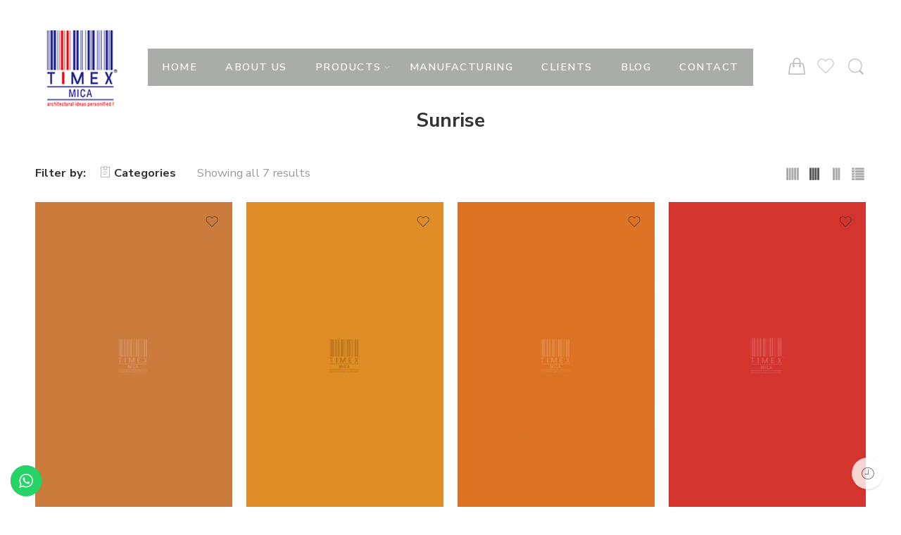

--- FILE ---
content_type: text/html; charset=UTF-8
request_url: https://www.timexmica.com/product-category/timex-mica/suede-finish-mica/solid-colours-mica/sunrise/
body_size: 39991
content:
<!DOCTYPE html>
<html lang="en-US">
<head>
<meta charset="UTF-8" />
<meta http-equiv="X-UA-Compatible" content="IE=Edge" />
<meta name="viewport" content="width=device-width, initial-scale=1" />
<link rel="profile" href="http://gmpg.org/xfn/11" />
<link rel="pingback" href="https://www.timexmica.com/xmlrpc.php" />
<link rel="shortcut icon" href="https://www.timexmica.com/wp-content/uploads/2021/11/sticky-logo.png" />
<title>Sunrise &#8211; Timex Mica</title>
<meta name='robots' content='max-image-preview:large' />
<link rel='dns-prefetch' href='//fonts.googleapis.com' />
<link rel="alternate" type="application/rss+xml" title="Timex Mica &raquo; Feed" href="https://www.timexmica.com/feed/" />
<link rel="alternate" type="application/rss+xml" title="Timex Mica &raquo; Comments Feed" href="https://www.timexmica.com/comments/feed/" />
<link rel="preload" href="//www.timexmica.com/wp-content/themes/elessi-theme/assets/minify-font-icons/font-nasa-icons/nasa-font.woff" as="font" type="font/woff" crossorigin /><link rel="preload" href="//www.timexmica.com/wp-content/themes/elessi-theme/assets/minify-font-icons/font-pe-icon-7-stroke/Pe-icon-7-stroke.woff" as="font" type="font/woff" crossorigin /><link rel="preload" href="//www.timexmica.com/wp-content/themes/elessi-theme/assets/minify-font-icons/font-awesome-4.7.0/fontawesome-webfont.woff2" as="font" type="font/woff2" crossorigin /><link rel="alternate" type="application/rss+xml" title="Timex Mica &raquo; Sunrise Category Feed" href="https://www.timexmica.com/product-category/timex-mica/suede-finish-mica/solid-colours-mica/sunrise/feed/" />
<style id='wp-img-auto-sizes-contain-inline-css' type='text/css'>
img:is([sizes=auto i],[sizes^="auto," i]){contain-intrinsic-size:3000px 1500px}
/*# sourceURL=wp-img-auto-sizes-contain-inline-css */
</style>
<link rel='stylesheet' id='ht_ctc_main_css-css' href='https://www.timexmica.com/wp-content/plugins/click-to-chat-for-whatsapp/new/inc/assets/css/main.css?ver=4.16' type='text/css' media='all' />
<style id='wp-emoji-styles-inline-css' type='text/css'>

	img.wp-smiley, img.emoji {
		display: inline !important;
		border: none !important;
		box-shadow: none !important;
		height: 1em !important;
		width: 1em !important;
		margin: 0 0.07em !important;
		vertical-align: -0.1em !important;
		background: none !important;
		padding: 0 !important;
	}
/*# sourceURL=wp-emoji-styles-inline-css */
</style>
<link rel='stylesheet' id='wp-block-library-css' href='https://www.timexmica.com/wp-includes/css/dist/block-library/style.min.css?ver=6.9' type='text/css' media='all' />
<link rel='stylesheet' id='wc-blocks-style-css' href='https://www.timexmica.com/wp-content/plugins/woocommerce/assets/client/blocks/wc-blocks.css?ver=11.8.0-dev' type='text/css' media='all' />
<style id='global-styles-inline-css' type='text/css'>
:root{--wp--preset--aspect-ratio--square: 1;--wp--preset--aspect-ratio--4-3: 4/3;--wp--preset--aspect-ratio--3-4: 3/4;--wp--preset--aspect-ratio--3-2: 3/2;--wp--preset--aspect-ratio--2-3: 2/3;--wp--preset--aspect-ratio--16-9: 16/9;--wp--preset--aspect-ratio--9-16: 9/16;--wp--preset--color--black: #000000;--wp--preset--color--cyan-bluish-gray: #abb8c3;--wp--preset--color--white: #ffffff;--wp--preset--color--pale-pink: #f78da7;--wp--preset--color--vivid-red: #cf2e2e;--wp--preset--color--luminous-vivid-orange: #ff6900;--wp--preset--color--luminous-vivid-amber: #fcb900;--wp--preset--color--light-green-cyan: #7bdcb5;--wp--preset--color--vivid-green-cyan: #00d084;--wp--preset--color--pale-cyan-blue: #8ed1fc;--wp--preset--color--vivid-cyan-blue: #0693e3;--wp--preset--color--vivid-purple: #9b51e0;--wp--preset--gradient--vivid-cyan-blue-to-vivid-purple: linear-gradient(135deg,rgb(6,147,227) 0%,rgb(155,81,224) 100%);--wp--preset--gradient--light-green-cyan-to-vivid-green-cyan: linear-gradient(135deg,rgb(122,220,180) 0%,rgb(0,208,130) 100%);--wp--preset--gradient--luminous-vivid-amber-to-luminous-vivid-orange: linear-gradient(135deg,rgb(252,185,0) 0%,rgb(255,105,0) 100%);--wp--preset--gradient--luminous-vivid-orange-to-vivid-red: linear-gradient(135deg,rgb(255,105,0) 0%,rgb(207,46,46) 100%);--wp--preset--gradient--very-light-gray-to-cyan-bluish-gray: linear-gradient(135deg,rgb(238,238,238) 0%,rgb(169,184,195) 100%);--wp--preset--gradient--cool-to-warm-spectrum: linear-gradient(135deg,rgb(74,234,220) 0%,rgb(151,120,209) 20%,rgb(207,42,186) 40%,rgb(238,44,130) 60%,rgb(251,105,98) 80%,rgb(254,248,76) 100%);--wp--preset--gradient--blush-light-purple: linear-gradient(135deg,rgb(255,206,236) 0%,rgb(152,150,240) 100%);--wp--preset--gradient--blush-bordeaux: linear-gradient(135deg,rgb(254,205,165) 0%,rgb(254,45,45) 50%,rgb(107,0,62) 100%);--wp--preset--gradient--luminous-dusk: linear-gradient(135deg,rgb(255,203,112) 0%,rgb(199,81,192) 50%,rgb(65,88,208) 100%);--wp--preset--gradient--pale-ocean: linear-gradient(135deg,rgb(255,245,203) 0%,rgb(182,227,212) 50%,rgb(51,167,181) 100%);--wp--preset--gradient--electric-grass: linear-gradient(135deg,rgb(202,248,128) 0%,rgb(113,206,126) 100%);--wp--preset--gradient--midnight: linear-gradient(135deg,rgb(2,3,129) 0%,rgb(40,116,252) 100%);--wp--preset--font-size--small: 13px;--wp--preset--font-size--medium: 20px;--wp--preset--font-size--large: 36px;--wp--preset--font-size--x-large: 42px;--wp--preset--spacing--20: 0.44rem;--wp--preset--spacing--30: 0.67rem;--wp--preset--spacing--40: 1rem;--wp--preset--spacing--50: 1.5rem;--wp--preset--spacing--60: 2.25rem;--wp--preset--spacing--70: 3.38rem;--wp--preset--spacing--80: 5.06rem;--wp--preset--shadow--natural: 6px 6px 9px rgba(0, 0, 0, 0.2);--wp--preset--shadow--deep: 12px 12px 50px rgba(0, 0, 0, 0.4);--wp--preset--shadow--sharp: 6px 6px 0px rgba(0, 0, 0, 0.2);--wp--preset--shadow--outlined: 6px 6px 0px -3px rgb(255, 255, 255), 6px 6px rgb(0, 0, 0);--wp--preset--shadow--crisp: 6px 6px 0px rgb(0, 0, 0);}:where(.is-layout-flex){gap: 0.5em;}:where(.is-layout-grid){gap: 0.5em;}body .is-layout-flex{display: flex;}.is-layout-flex{flex-wrap: wrap;align-items: center;}.is-layout-flex > :is(*, div){margin: 0;}body .is-layout-grid{display: grid;}.is-layout-grid > :is(*, div){margin: 0;}:where(.wp-block-columns.is-layout-flex){gap: 2em;}:where(.wp-block-columns.is-layout-grid){gap: 2em;}:where(.wp-block-post-template.is-layout-flex){gap: 1.25em;}:where(.wp-block-post-template.is-layout-grid){gap: 1.25em;}.has-black-color{color: var(--wp--preset--color--black) !important;}.has-cyan-bluish-gray-color{color: var(--wp--preset--color--cyan-bluish-gray) !important;}.has-white-color{color: var(--wp--preset--color--white) !important;}.has-pale-pink-color{color: var(--wp--preset--color--pale-pink) !important;}.has-vivid-red-color{color: var(--wp--preset--color--vivid-red) !important;}.has-luminous-vivid-orange-color{color: var(--wp--preset--color--luminous-vivid-orange) !important;}.has-luminous-vivid-amber-color{color: var(--wp--preset--color--luminous-vivid-amber) !important;}.has-light-green-cyan-color{color: var(--wp--preset--color--light-green-cyan) !important;}.has-vivid-green-cyan-color{color: var(--wp--preset--color--vivid-green-cyan) !important;}.has-pale-cyan-blue-color{color: var(--wp--preset--color--pale-cyan-blue) !important;}.has-vivid-cyan-blue-color{color: var(--wp--preset--color--vivid-cyan-blue) !important;}.has-vivid-purple-color{color: var(--wp--preset--color--vivid-purple) !important;}.has-black-background-color{background-color: var(--wp--preset--color--black) !important;}.has-cyan-bluish-gray-background-color{background-color: var(--wp--preset--color--cyan-bluish-gray) !important;}.has-white-background-color{background-color: var(--wp--preset--color--white) !important;}.has-pale-pink-background-color{background-color: var(--wp--preset--color--pale-pink) !important;}.has-vivid-red-background-color{background-color: var(--wp--preset--color--vivid-red) !important;}.has-luminous-vivid-orange-background-color{background-color: var(--wp--preset--color--luminous-vivid-orange) !important;}.has-luminous-vivid-amber-background-color{background-color: var(--wp--preset--color--luminous-vivid-amber) !important;}.has-light-green-cyan-background-color{background-color: var(--wp--preset--color--light-green-cyan) !important;}.has-vivid-green-cyan-background-color{background-color: var(--wp--preset--color--vivid-green-cyan) !important;}.has-pale-cyan-blue-background-color{background-color: var(--wp--preset--color--pale-cyan-blue) !important;}.has-vivid-cyan-blue-background-color{background-color: var(--wp--preset--color--vivid-cyan-blue) !important;}.has-vivid-purple-background-color{background-color: var(--wp--preset--color--vivid-purple) !important;}.has-black-border-color{border-color: var(--wp--preset--color--black) !important;}.has-cyan-bluish-gray-border-color{border-color: var(--wp--preset--color--cyan-bluish-gray) !important;}.has-white-border-color{border-color: var(--wp--preset--color--white) !important;}.has-pale-pink-border-color{border-color: var(--wp--preset--color--pale-pink) !important;}.has-vivid-red-border-color{border-color: var(--wp--preset--color--vivid-red) !important;}.has-luminous-vivid-orange-border-color{border-color: var(--wp--preset--color--luminous-vivid-orange) !important;}.has-luminous-vivid-amber-border-color{border-color: var(--wp--preset--color--luminous-vivid-amber) !important;}.has-light-green-cyan-border-color{border-color: var(--wp--preset--color--light-green-cyan) !important;}.has-vivid-green-cyan-border-color{border-color: var(--wp--preset--color--vivid-green-cyan) !important;}.has-pale-cyan-blue-border-color{border-color: var(--wp--preset--color--pale-cyan-blue) !important;}.has-vivid-cyan-blue-border-color{border-color: var(--wp--preset--color--vivid-cyan-blue) !important;}.has-vivid-purple-border-color{border-color: var(--wp--preset--color--vivid-purple) !important;}.has-vivid-cyan-blue-to-vivid-purple-gradient-background{background: var(--wp--preset--gradient--vivid-cyan-blue-to-vivid-purple) !important;}.has-light-green-cyan-to-vivid-green-cyan-gradient-background{background: var(--wp--preset--gradient--light-green-cyan-to-vivid-green-cyan) !important;}.has-luminous-vivid-amber-to-luminous-vivid-orange-gradient-background{background: var(--wp--preset--gradient--luminous-vivid-amber-to-luminous-vivid-orange) !important;}.has-luminous-vivid-orange-to-vivid-red-gradient-background{background: var(--wp--preset--gradient--luminous-vivid-orange-to-vivid-red) !important;}.has-very-light-gray-to-cyan-bluish-gray-gradient-background{background: var(--wp--preset--gradient--very-light-gray-to-cyan-bluish-gray) !important;}.has-cool-to-warm-spectrum-gradient-background{background: var(--wp--preset--gradient--cool-to-warm-spectrum) !important;}.has-blush-light-purple-gradient-background{background: var(--wp--preset--gradient--blush-light-purple) !important;}.has-blush-bordeaux-gradient-background{background: var(--wp--preset--gradient--blush-bordeaux) !important;}.has-luminous-dusk-gradient-background{background: var(--wp--preset--gradient--luminous-dusk) !important;}.has-pale-ocean-gradient-background{background: var(--wp--preset--gradient--pale-ocean) !important;}.has-electric-grass-gradient-background{background: var(--wp--preset--gradient--electric-grass) !important;}.has-midnight-gradient-background{background: var(--wp--preset--gradient--midnight) !important;}.has-small-font-size{font-size: var(--wp--preset--font-size--small) !important;}.has-medium-font-size{font-size: var(--wp--preset--font-size--medium) !important;}.has-large-font-size{font-size: var(--wp--preset--font-size--large) !important;}.has-x-large-font-size{font-size: var(--wp--preset--font-size--x-large) !important;}
/*# sourceURL=global-styles-inline-css */
</style>

<style id='classic-theme-styles-inline-css' type='text/css'>
/*! This file is auto-generated */
.wp-block-button__link{color:#fff;background-color:#32373c;border-radius:9999px;box-shadow:none;text-decoration:none;padding:calc(.667em + 2px) calc(1.333em + 2px);font-size:1.125em}.wp-block-file__button{background:#32373c;color:#fff;text-decoration:none}
/*# sourceURL=/wp-includes/css/classic-themes.min.css */
</style>
<link rel='stylesheet' id='acoplw-style-css' href='https://www.timexmica.com/wp-content/plugins/aco-product-labels-for-woocommerce/includes/../assets/css/frontend.css?ver=1.5.5' type='text/css' media='all' />
<link rel='stylesheet' id='everest-forms-general-css' href='https://www.timexmica.com/wp-content/plugins/everest-forms/assets/css/everest-forms.css?ver=2.0.7' type='text/css' media='all' />
<style id='woocommerce-inline-inline-css' type='text/css'>
.woocommerce form .form-row .required { visibility: visible; }
/*# sourceURL=woocommerce-inline-inline-css */
</style>
<link rel='stylesheet' id='hfe-style-css' href='https://www.timexmica.com/wp-content/plugins/header-footer-elementor/assets/css/header-footer-elementor.css?ver=1.6.17' type='text/css' media='all' />
<link rel='stylesheet' id='elementor-icons-css' href='https://www.timexmica.com/wp-content/plugins/elementor/assets/lib/eicons/css/elementor-icons.min.css?ver=5.27.0' type='text/css' media='all' />
<link rel='stylesheet' id='elementor-frontend-css' href='https://www.timexmica.com/wp-content/plugins/elementor/assets/css/frontend-lite.min.css?ver=3.19.2' type='text/css' media='all' />
<link rel='stylesheet' id='swiper-css' href='https://www.timexmica.com/wp-content/plugins/elementor/assets/lib/swiper/css/swiper.min.css?ver=5.3.6' type='text/css' media='all' />
<link rel='stylesheet' id='elementor-post-12-css' href='https://www.timexmica.com/wp-content/uploads/elementor/css/post-12.css?ver=1708689143' type='text/css' media='all' />
<link rel='stylesheet' id='elementor-pro-css' href='https://www.timexmica.com/wp-content/plugins/elementor-pro/assets/css/frontend-lite.min.css?ver=3.18.1' type='text/css' media='all' />
<link rel='stylesheet' id='eihe-front-style-css' href='https://www.timexmica.com/wp-content/plugins/image-hover-effects-addon-for-elementor/assets/style.min.css?ver=1.4' type='text/css' media='all' />
<link rel='stylesheet' id='elementor-global-css' href='https://www.timexmica.com/wp-content/uploads/elementor/css/global.css?ver=1708689145' type='text/css' media='all' />
<link rel='stylesheet' id='elessi-fonts-icons-css' href='https://www.timexmica.com/wp-content/themes/elessi-theme/assets/minify-font-icons/fonts.min.css?ver=6.9' type='text/css' media='all' />
<link rel='stylesheet' id='nasa-fonts-css' href='https://fonts.googleapis.com/css?family=Nunito+Sans%3A400%2C400italic%2C500%2C500italic%2C600%2C600italic%2C700%2C700italic%2C800%2C800italic%2C900%2C900italic&#038;subset=latin&#038;display=swap&#038;ver=6.9' type='text/css' media='all' />
<link rel='stylesheet' id='eael-general-css' href='https://www.timexmica.com/wp-content/plugins/essential-addons-for-elementor-lite/assets/front-end/css/view/general.min.css?ver=5.8.13' type='text/css' media='all' />
<link rel='stylesheet' id='elessi-style-css' href='https://www.timexmica.com/wp-content/themes/elessi-theme/style.css?ver=6.9' type='text/css' media='all' />
<link rel='stylesheet' id='elessi-child-style-css' href='https://www.timexmica.com/wp-content/themes/elessi-theme-child/style.css?ver=6.9' type='text/css' media='all' />
<link rel='stylesheet' id='elessi-style-elementor-css' href='https://www.timexmica.com/wp-content/themes/elessi-theme/style-elementor.css' type='text/css' media='all' />
<link rel='stylesheet' id='e-animations-css' href='https://www.timexmica.com/wp-content/themes/elessi-theme/assets/css/animate.min.css' type='text/css' media='all' />
<link rel='stylesheet' id='elessi-style-large-css' href='https://www.timexmica.com/wp-content/themes/elessi-theme/assets/css/style-large.css' type='text/css' media='all' />
<link rel='stylesheet' id='elessi-style-products-list-css' href='https://www.timexmica.com/wp-content/themes/elessi-theme/assets/css/style-products-list.css' type='text/css' media='all' />
<link rel='stylesheet' id='elessi-style-archive-products-css' href='https://www.timexmica.com/wp-content/themes/elessi-theme/assets/css/style-archive-products.css' type='text/css' media='all' />
<link rel='stylesheet' id='nasa-sc-woo-css' href='https://www.timexmica.com/wp-content/plugins/nasa-core/assets/css/nasa-sc-woo.css' type='text/css' media='all' />
<link rel='stylesheet' id='nasa-sc-css' href='https://www.timexmica.com/wp-content/plugins/nasa-core/assets/css/nasa-sc.css' type='text/css' media='all' />
<link rel='stylesheet' id='elessi-style-dynamic-css' href='//www.timexmica.com/wp-content/uploads/nasa-dynamic/dynamic.css?ver=1758606465' type='text/css' media='all' />
<link rel='stylesheet' id='google-fonts-1-css' href='https://fonts.googleapis.com/css?family=Roboto%3A100%2C100italic%2C200%2C200italic%2C300%2C300italic%2C400%2C400italic%2C500%2C500italic%2C600%2C600italic%2C700%2C700italic%2C800%2C800italic%2C900%2C900italic%7CRoboto+Slab%3A100%2C100italic%2C200%2C200italic%2C300%2C300italic%2C400%2C400italic%2C500%2C500italic%2C600%2C600italic%2C700%2C700italic%2C800%2C800italic%2C900%2C900italic&#038;display=auto&#038;ver=6.9' type='text/css' media='all' />
<link rel="preconnect" href="https://fonts.gstatic.com/" crossorigin><script type="text/template" id="tmpl-variation-template">
	<div class="woocommerce-variation-description">{{{ data.variation.variation_description }}}</div>
	<div class="woocommerce-variation-price">{{{ data.variation.price_html }}}</div>
	<div class="woocommerce-variation-availability">{{{ data.variation.availability_html }}}</div>
</script>
<script type="text/template" id="tmpl-unavailable-variation-template">
	<p>Sorry, this product is unavailable. Please choose a different combination.</p>
</script>
<script type="text/javascript" src="https://www.timexmica.com/wp-includes/js/jquery/jquery.min.js?ver=3.7.1" id="jquery-core-js"></script>
<script type="text/javascript" src="https://www.timexmica.com/wp-includes/js/jquery/jquery-migrate.min.js?ver=3.4.1" id="jquery-migrate-js"></script>
<script type="text/javascript" id="acoplw-script-js-extra">
/* <![CDATA[ */
var acoplw_frontend_object = {"classname":"","enablejquery":"0"};
//# sourceURL=acoplw-script-js-extra
/* ]]> */
</script>
<script type="text/javascript" src="https://www.timexmica.com/wp-content/plugins/aco-product-labels-for-woocommerce/includes/../assets/js/frontend.js?ver=1.5.5" id="acoplw-script-js"></script>
<script type="text/javascript" src="https://www.timexmica.com/wp-content/plugins/woocommerce/assets/js/jquery-blockui/jquery.blockUI.min.js?ver=2.7.0-wc.8.5.2" id="jquery-blockui-js" defer="defer" data-wp-strategy="defer"></script>
<script type="text/javascript" id="wc-add-to-cart-js-extra">
/* <![CDATA[ */
var wc_add_to_cart_params = {"ajax_url":"/wp-admin/admin-ajax.php","wc_ajax_url":"/?wc-ajax=%%endpoint%%","i18n_view_cart":"View cart","cart_url":"https://www.timexmica.com/shopping-cart/","is_cart":"","cart_redirect_after_add":"no"};
//# sourceURL=wc-add-to-cart-js-extra
/* ]]> */
</script>
<script type="text/javascript" src="https://www.timexmica.com/wp-content/plugins/woocommerce/assets/js/frontend/add-to-cart.min.js?ver=8.5.2" id="wc-add-to-cart-js" defer="defer" data-wp-strategy="defer"></script>
<script type="text/javascript" src="https://www.timexmica.com/wp-content/plugins/woocommerce/assets/js/js-cookie/js.cookie.min.js?ver=2.1.4-wc.8.5.2" id="js-cookie-js" defer="defer" data-wp-strategy="defer"></script>
<script type="text/javascript" id="woocommerce-js-extra">
/* <![CDATA[ */
var woocommerce_params = {"ajax_url":"/wp-admin/admin-ajax.php","wc_ajax_url":"/?wc-ajax=%%endpoint%%"};
//# sourceURL=woocommerce-js-extra
/* ]]> */
</script>
<script type="text/javascript" src="https://www.timexmica.com/wp-content/plugins/woocommerce/assets/js/frontend/woocommerce.min.js?ver=8.5.2" id="woocommerce-js" defer="defer" data-wp-strategy="defer"></script>
<script type="text/javascript" src="https://www.timexmica.com/wp-includes/js/underscore.min.js?ver=1.13.7" id="underscore-js"></script>
<script type="text/javascript" id="wp-util-js-extra">
/* <![CDATA[ */
var _wpUtilSettings = {"ajax":{"url":"/wp-admin/admin-ajax.php"}};
//# sourceURL=wp-util-js-extra
/* ]]> */
</script>
<script type="text/javascript" src="https://www.timexmica.com/wp-includes/js/wp-util.min.js?ver=6.9" id="wp-util-js"></script>
<script type="text/javascript" id="wc-add-to-cart-variation-js-extra">
/* <![CDATA[ */
var wc_add_to_cart_variation_params = {"wc_ajax_url":"/?wc-ajax=%%endpoint%%","i18n_no_matching_variations_text":"Sorry, no products matched your selection. Please choose a different combination.","i18n_make_a_selection_text":"Please select some product options before adding this product to your cart.","i18n_unavailable_text":"Sorry, this product is unavailable. Please choose a different combination."};
//# sourceURL=wc-add-to-cart-variation-js-extra
/* ]]> */
</script>
<script type="text/javascript" src="https://www.timexmica.com/wp-content/plugins/woocommerce/assets/js/frontend/add-to-cart-variation.min.js?ver=8.5.2" id="wc-add-to-cart-variation-js" defer="defer" data-wp-strategy="defer"></script>
<link rel="https://api.w.org/" href="https://www.timexmica.com/wp-json/" /><link rel="alternate" title="JSON" type="application/json" href="https://www.timexmica.com/wp-json/wp/v2/product_cat/198" /><link rel="EditURI" type="application/rsd+xml" title="RSD" href="https://www.timexmica.com/xmlrpc.php?rsd" />
<meta name="generator" content="WordPress 6.9" />
<meta name="generator" content="Everest Forms 2.0.7" />
<meta name="generator" content="WooCommerce 8.5.2" />
<!-- Global site tag (gtag.js) - Google Analytics -->
<script async src="https://www.googletagmanager.com/gtag/js?id=UA-127243387-1"></script>
<script>
  window.dataLayer = window.dataLayer || [];
  function gtag(){dataLayer.push(arguments);}
  gtag('js', new Date());

  gtag('config', 'UA-127243387-1');
</script>

<!-- Meta Pixel Code -->
<script>
!function(f,b,e,v,n,t,s)
{if(f.fbq)return;n=f.fbq=function(){n.callMethod?
n.callMethod.apply(n,arguments):n.queue.push(arguments)};
if(!f._fbq)f._fbq=n;n.push=n;n.loaded=!0;n.version='2.0';
n.queue=[];t=b.createElement(e);t.async=!0;
t.src=v;s=b.getElementsByTagName(e)[0];
s.parentNode.insertBefore(t,s)}(window, document,'script',
'https://connect.facebook.net/en_US/fbevents.js');
fbq('init', '361488149157598');
fbq('track', 'PageView');
</script>
<noscript><img height="1" width="1" style="display:none"
src="https://www.facebook.com/tr?id=361488149157598&ev=PageView&noscript=1"
/></noscript>
<!-- End Meta Pixel Code -->

<link rel="stylesheet" href="https://cdnjs.cloudflare.com/ajax/libs/font-awesome/4.7.0/css/font-awesome.min.css">

<div id="fb-root"></div>
<script async defer crossorigin="anonymous" src="https://connect.facebook.net/en_GB/sdk.js#xfbml=1&version=v14.0" nonce="PCNau4IM"></script>
<!-- Google tag (gtag.js) -->
<script async src="https://www.googletagmanager.com/gtag/js?id=G-PPLKQ9QMFC">
</script>
<script>
  window.dataLayer = window.dataLayer || [];
  function gtag(){dataLayer.push(arguments);}
  gtag('js', new Date());

  gtag('config', 'G-PPLKQ9QMFC');
</script>

<!-- Google Tag Manager -->
<script>(function(w,d,s,l,i){w[l]=w[l]||[];w[l].push({'gtm.start':
new Date().getTime(),event:'gtm.js'});var f=d.getElementsByTagName(s)[0],
j=d.createElement(s),dl=l!='dataLayer'?'&l='+l:'';j.async=true;j.src=
'https://www.googletagmanager.com/gtm.js?id='+i+dl;f.parentNode.insertBefore(j,f);
})(window,document,'script','dataLayer','GTM-MZKGFG9');</script>
<!-- End Google Tag Manager -->



	<noscript><style>.woocommerce-product-gallery{ opacity: 1 !important; }</style></noscript>
	<meta name="generator" content="Elementor 3.19.2; features: e_optimized_assets_loading, e_optimized_css_loading, additional_custom_breakpoints, block_editor_assets_optimize, e_image_loading_optimization; settings: css_print_method-external, google_font-enabled, font_display-auto">
<meta name="generator" content="Powered by WPBakery Page Builder - drag and drop page builder for WordPress."/>
<style id="sccss">/* Enter Your Custom CSS Here */
.nasa-product-details-page .product_meta {
	display:none !important;
}
@media only screen and (max-width: 767px) {
.mobile-menu {
    color: #666;
    width: 95% !important;
    min-height: 60px;
    padding: 0 10px;
    position: relative;
    display: -webkit-box;
    display: -moz-box;
    display: -ms-flexbox;
    display: -webkit-flex;
    display: flex;
    -webkit-box-orient: horizontal;
    -webkit-box-direction: normal;
    -ms-flex-direction: row;
    flex-direction: row;
    -webkit-flex-wrap: nowrap;
    -ms-flex-wrap: nowrap;
    flex-wrap: nowrap;
    -webkit-box-align: center;
    -ms-flex-align: center;
    -webkit-align-items: center;
    align-items: center;
    -webkit-box-pack: justify;
    -ms-flex-pack: justify;
    justify-content: space-between;
}

.mobile-menu .mini-icon-mobile {
    width: 60px !important;
}
}
.product-info .entry-title {
    margin: 0;
    word-wrap: break-word;
    font-weight: 800;
    font-size: 180% !important;
    line-height: 1.1;
    color: #2d2a2a;
}
.total-price-label{
	display:none !important;
}
.button checkout wc-forward {
	display:none !important;
}
.woocommerce-cart .title-checkout, .woocommerce-cart .title-thankyou {
    opacity: 0.0 !important;
}
.nasa-topbar-wrap {
    position: relative;
    display: none !important;
}
.product_meta{
	 display: none !important;
}
table tr th, table tr td {
    padding: 0.62069em 0em;
    font-size: 1.06897em;
    border-top: 1px solid #efefef  !important;
 border-bottom: 1px solid #efefef  !important;
}
.nasa-header-flex .logo-wrapper, .nasa-header-flex .icons-wrapper {
    width: 180px !important;
}
mark {
    color: #000;
    display: none !important;
}
.bread {
    background:#837a7a;
    display: block;
    overflow: hidden;
    position: relative;
    margin: 0;
    padding: 0px;
    padding-top: 100px !important;
}

.btn-wishlist.nasa-added .nasa-icon {
    animation-name: wishlist-animate;
    animation-duration: 1000ms;
    color: #f76b6a !important;
}
tr.price {
    display: none !important;
}
.main-img {
    display: block;
    width: auto !important;
    height:auto !important;
}
.page .container-wrap.page-shopping-cart, .page .container-wrap.page-checkout {
    padding-top: 200px !important;
    padding-bottom: 50px;
}
.nasa-blog-title{
	    font-size: 22px;
    display: inline-block;
    line-height: 1.2;
    color: #aba6a6 !important;
}
.product-warp-item.product-category img {
    border: 1px solid #efefef;
    height: 400px  !important;
}
.nasa-item-img .nasa-widget-img img {
	   width: 100%;
    margin: 0;
    height: 120px;
}
.padding-bottom-50 {
    padding-bottom: 0px !important;
}
.padding-top-80 {
    padding-top: 20px !important;
}
.product-item .info .name.nasa-show-one-line{
padding-right: 0px !Important;
margin-top: -5px !Important;
float: right !Important;
	font-size: 14px;
	text-align:center;
}

/** enquiry plugin */
.pi-eqw-qty-container, .product-info .nasa-single-share{
	float:left;
}

#nasa-counter-viewing{
	width:100%;
	float:left;
}
.bg-dark {
   display: none !Important;
}
.price, .amount {
    font-family: "Nunito Sans", helvetica, arial, sans-serif;
    display: none !Important;
}
.add-to-enquiry-single {
    background-color: #f76b6a !important;
    color: #ffffff !important;
}

.nasa-top-cat-filter-wrap .cat-item.root-item.nasa-current-top>.children {
    visibility: hidden !Important;
    opacity: 1 !Important;
}
.evf-recaptcha-container {
    clear: both;
    margin-bottom: 30px;
    margin-left: 15px !Important;
}
.woocommerce-ordering {
    display: none !Important;
    margin: 0;
}
.header-icons>li.first {
    margin-left: 0;
    display: none  !Important;
}

#nasa-footer .footer-light-2 .footer-contact .wpcf7-response-output {
    position: absolute;
    margin: 0;
    top: 80px!Important;
    padding: 0;
}

.product-info .woocommerce-product-details__short-description ul {
    list-style: none !Important;
}
.header-wrapper.nasa-header-transparent {
    position: absolute;
    width: 100%;
    z-index: 105 !Important;
}
	.nasa-header-sticky .fixed-already {
    position: fixed;
    top: 0;
    z-index: 399;
    background: #0e0e0ecc !Important;
    -webkit-box-shadow: 0 1px 3px rgb(0 0 0 / 10%);
    -moz-box-shadow: 0 1px 3px rgba(0, 0, 0, 0.1);
    box-shadow: 0 1px 3px rgb(0 0 0 / 10%);
}
#wp-megamenu-primary {
    z-index: 1;
    text-align: left;
    background-color: rgb(8,8,8,0.34) !Important;
    background-image: linear-gradient(
-90deg
,rgba(251,251,251,.08),rgba(216,216,216,0));
    padding-right: 20px;
    padding-left: 20px;
	color:#fff !Important;
}
.nasa-badges-wrap {
    display: none !Important;
    position: absolute;
    left: 10px;
    top: 0;
    z-index: 2;
}
.nav-wrapper .nasa-megamenu.fullwidth>.nav-dropdown {
    width: 99vw;
    max-width: none;
    padding: 0;
    border: 1px solid #ececec;
    border-left: none;
    border-right: none;
    left: 50%;
    -webkit-transform: translate(-50%, 5px);
    -moz-transform: translate(-50%, 5px);
    -o-transform: translate(-50%, 5px);
    -ms-transform: translate(-50%, 5px);
    transform: translate(-50%, 5px);
    padding-top: -30px  !Important;
    margin-top: -30px !Important;
}
.nav-wrapper {
    display: inline-block;
    background-color: #1820165e !Important;
	padding-left: 20px!Important;
padding-right: 20px!Important;}

.nav-wrapper .root-item>a {
    display: block;
    position: relative;
    margin: 0;
    margin-right: 40px;
    padding: 15px 0;
    white-space: nowrap;
    text-align: center;
    letter-spacing: 0.1em;
    font-weight: 600;
    color: white !Important;
}
.nav-wrapper .nasa-megamenu>.nav-dropdown {
    left: 0;
    margin-top: -30px !Important;
    width: 100%;
    max-height: 90vh;
    overflow-y: auto;
}
.shop_table .product-subtotal {
    font-weight: bold;
    text-align: right;
    display: none;
}
.product-price hide-for-small
{
	 display: none;
}
.cart_totals table {
    margin-bottom: 0;
    display: none;
}
.cart_totals h2 {
    text-transform: CAPITALIZE;
    font-size: 17px;
    font-weight: bold;
    letter-spacing: 2px;
    margin-top: 0;
    line-height: 1;
	  display: none;
}
.checkout-group h3 {
    font-size: 130%;
    font-weight: 800;
    text-transform: uppercase;
    padding: 5px 0 15px;
    margin-bottom: 15px;
    width: 100%;
    border-bottom: 1px solid #eee;
    display: none;
}
.order-total{
	 display: none !important;
}
.cart-subtotal{
		 display: none !important;
}
.payment_methods {
    margin: 0 0 15px 0;
    display: none;
}
.woocommerce-checkout-review-order .product-total {
    text-align: right;
    display: none;
}
.woocommerce-privacy-policy-text {
    border-top: 1px solid #eee;
    border-bottom: 1px solid #eee;
    padding-top: 15px;
    padding-bottom: 15px;
    margin-bottom: 20px;
	display: none;
}
#nasa-footer .footer-light-2 .footer-contact .wpcf7-response-output {
    position: absolute;
    margin: 0;
    top: 80px!Important;
	padding: 10px!Important;
	line-height:20px!Important;
}
.nasa-megamenu>.nav-dropdown>ul>.menu-item>a img {
    padding-top: 0px !Important;
}
.nasa-megamenu>.nav-dropdown>ul>.menu-item>a {
    text-transform: capitalize;
    padding: 15px 0 5px 15px!Important;
    font-size: 115%;
    font-weight: bold;
}
.eapps-link
{
	display:none !Important;
}
.pricing-column h4, .pricing-column .interval {
  display: none!important;
}
.video-thumbnail .video_icon_img {
    background-position: -21px -8px !important;
    height: 50px !important;
    width: 50px !important;
    position: absolute;
    top: 50%;
    left: 50%;
    transform: translate(-50%, -50%);
    -webkit-transform: translate(-50%, -50%);
    z-index: 1;
    background-size: cover !important;
}
a.nickx-popup {
    bottom: 10px;
    font-size: 25px;
    line-height: 0;
    opacity: 1;
    outline: medium none !important;
    padding: 15px 0;
    position: absolute;
    right: 13px;
    text-decoration: none;
    z-index: 10;
    color: #aba9a9 !important;
	display: none;
}
.product-price {
	display: none;
}
.method {
	display: none !important;
}
.entry-image img {
    height: 500px !important;
    width: 100% !important;
}
/* Style buttons */
.btn {
  background-color: #022b6f;
  border: none;
  color: white;
  padding: 12px 30px;
  cursor: pointer;
  font-size: 14px;
	float:left;
}

/* Darker background on mouse-over */
.btn:hover {
  background-color: RoyalBlue;
}
.blog-image-fullwidth img, .nasa-slick-slider .blog-image-attachment img {
    width: 100%;
	  height:300px !important;
	  object-fit: cover;
}
article .entry-readmore {
    opacity: 1;
    font-weight: 800;
    font-size: 90%;
    background-color: #f98368;
    width: 180px;
    color: white;
	  padding: 10px !important;
}
article .entry-readmore a {
    opacity: 1;
    font-weight: 800;
    font-size: 90%;
    background-color: #f98368;
    width: 180px;
    color: white;
	  padding: 10px !important;
}
article .entry-readmore a:hover {
    background-color: #fd3000;    opacity: 1;
    font-weight: 800;
    font-size: 90%;
    width: 180px;
    color: white;
	  padding: 10px !important;
}
.widget li {
    list-style: none;
    margin-bottom: 12px;
    position: relative;
    padding-left: 15px;
    border-bottom: 1px solid #000;
    border-color: #c9beaf;
}
.col-sidebar .widget, .nasa-side-sidebar .widget {
    position: relative;
    margin-bottom: 25px;
    padding-bottom: 15px;
    background-color: #80808030;
-webkit-box-shadow: 0 1px 2px 0 rgb(0 0 0 / 10%);
    padding: 10px; 
}
.col-sidebar .widget.nasa-inited .nasa-toggle-widget, .nasa-side-sidebar .widget.nasa-inited .nasa-toggle-widget {
    display: none !important;
}

.col-sidebar .widget-title, .nasa-side-sidebar .widget-title {
    margin-bottom: 0.8em;
    margin-top: 20px;
    padding-right: 20px;
    font-size: 150%;
    line-height: 35px;
    font-weight: 600!important;
    text-align: left !important;
    border-bottom: solid !important;
    border-bottom-width: thin!important;
}
@media only screen and (max-width: 767px) { 
.entry-image img {
    height: 200px !important;
    width: 100% !important;
}
}
body .desktop-padding-left-20 {
    padding-left: 0px !important;
}
.margin-top-50 {
    margin-top: 150px !important;
}
.product-page {
	margin-top:180px !important;
}</style><noscript><style> .wpb_animate_when_almost_visible { opacity: 1; }</style></noscript><link rel='stylesheet' id='js_composer_front-css' href='https://www.timexmica.com/wp-content/plugins/js_composer/assets/css/js_composer.min.css?ver=6.7.0' type='text/css' media='all' />
</head>
<body class="archive tax-product_cat term-sunrise term-198 wp-theme-elessi-theme wp-child-theme-elessi-theme-child theme-elessi-theme everest-forms-no-js nasa-woo-actived nasa-core-actived woocommerce woocommerce-page woocommerce-no-js ehf-template-elessi-theme ehf-stylesheet-elessi-theme-child antialiased nasa-quickview-on nasa-focus-main-image nasa-enable-wow disable-flexible-menu nasa-label-attr-single nasa-image-round wpb-js-composer js-comp-ver-6.7.0 vc_responsive elementor-default elementor-kit-12">
<!-- Google Tag Manager (noscript) -->
<noscript><iframe src="https://www.googletagmanager.com/ns.html?id=GTM-MZKGFG9"
height="0" width="0" style="display:none;visibility:hidden"></iframe></noscript>
<!-- End Google Tag Manager (noscript) -->
<div id="nasa-before-load"><div class="nasa-loader"></div></div>
<!-- Start Wrapper Site -->
<div id="wrapper">

<!-- Start Header Site -->
<header id="header-content" class="site-header">
<div class="nasa-header-transparent header-wrapper header-type-1 nasa-header-sticky">
    <div class="nasa-topbar-wrap">
    <div id="top-bar" class="top-bar">
                    <!-- Desktop | Responsive Top-bar -->
            <div class="row">
                <div class="large-12 columns">
                    <div class="left-text left rtl-right">
                        <span class="nasa-block mobile-text-center"><span class="pe7-icon pe-7s-news-paper" style="position: relative; top: 3px;"></span> Dashboard &gt; Static Blocks &gt; Topbar</span>                    </div>
                    <div class="right-text nasa-hide-for-mobile right rtl-left">
                        <div class="topbar-menu-container">
                                                    </div>
                    </div>
                </div>
            </div>
            </div>
    
            <div class="nasa-hide-for-mobile">
            <a class="nasa-icon-toggle" href="javascript:void(0);" rel="nofollow">
                <i class="nasa-topbar-up pe-7s-angle-up"></i>
                <i class="nasa-topbar-down pe-7s-angle-down"></i>
            </a>
        </div>
    </div>
    <div class="sticky-wrapper">
        <div id="masthead" class="site-header">
                        
            <div class="row">
                <div class="large-12 columns header-container">
                    <div class="nasa-hide-for-mobile nasa-wrap-event-search">
                        <div class="nasa-relative nasa-header-flex nasa-elements-wrap nasa-wrap-width-main-menu">
                            <!-- Logo -->
                            <div class="order-1 logo-wrapper">
                                <a class="logo nasa-logo-retina nasa-has-sticky-logo" href="https://www.timexmica.com/" title="Timex Mica - " rel="Home"><img src="https://www.timexmica.com/wp-content/uploads/2021/11/timex-logo-new.png" alt="Timex Mica" class="header_logo" srcset="https://www.timexmica.com/wp-content/uploads/2021/11/timex-logo-new.png 1x" /><img src="https://www.timexmica.com/wp-content/uploads/2021/11/sticky-logo.png" alt="Timex Mica" class="header_logo logo_sticky" height="60" /></a>                            </div>
                            
                            <!-- Group icon header -->
                            <div class="order-3 icons-wrapper">
                                <div class="nasa-header-icons-wrap"><ul class="header-icons"><li class="first nasa-icon-filter-cat"><a class="filter-cat-icon inline-block nasa-hide-for-mobile" href="javascript:void(0);" title="Product Categories" rel="nofollow"><i class="nasa-icon pe-7s-keypad"></i></a><a class="filter-cat-icon-mobile inline-block" href="javascript:void(0);" title="Product Categories" rel="nofollow"><i class="nasa-icon pe-7s-keypad"></i></a></li><li class="nasa-icon-mini-cart"><a href="javascript:void(0);" class="cart-link mini-cart cart-inner mini-cart-type-full inline-block" title="Cart" rel="nofollow"><i class="nasa-icon cart-icon icon-nasa-cart-2"></i><span class="nasa-cart-count nasa-mini-number cart-number hidden-tag nasa-product-empty">0</span></a></li><li class="nasa-icon-wishlist"><a class="wishlist-link nasa-wishlist-link inline-block" href="javascript:void(0);" title="Wishlist" rel="nofollow"><i class="nasa-icon wishlist-icon icon-nasa-like"></i><span class="nasa-wishlist-count nasa-mini-number wishlist-number nasa-product-empty">0</span></a></li><li class="nasa-icon-search nasa-hide-for-mobile"><a class="search-icon desk-search inline-block" href="javascript:void(0);" data-open="0" title="Search" rel="nofollow"><i class="nasa-icon nasa-search icon-nasa-search"></i></a></li></ul></div>                            </div>
                            
                            <!-- Main menu -->
                            <div class="wide-nav fgr-2 order-2 fjct nasa-bg-wrap nasa-nav-style-1">
                                <div class="nasa-menus-wrapper nasa-menus-wrapper-reponsive nasa-loading" data-padding_x="35">
                                    <div class="nav-wrapper main-menu-warpper"><ul id="site-navigation" class="header-nav nasa-to-menu-mobile"><li class="menu-item menu-item-type-custom menu-item-object-custom nasa-megamenu root-item cols-4 fullwidth nasa_even"><a title="HOME" href="https://timexmica.com" class="nasa-title-menu"><i class="pe-7s-angle-down nasa-open-child"></i>HOME</a></li>
<li class="menu-item menu-item-type-post_type menu-item-object-page default-menu root-item nasa_odd"><a title="ABOUT US" href="https://www.timexmica.com/about-us/" class="nasa-title-menu"><i class="pe-7s-angle-down nasa-open-child"></i>ABOUT US</a></li>
<li class="menu-item menu-item-type-custom menu-item-object-custom menu-item-has-children menu-parent-item nasa-megamenu root-item cols-5 nasa_even"><a title="PRODUCTS" href="#" class="nasa-title-menu"><i class="pe-7s-angle-down nasa-open-child"></i>PRODUCTS<i class="fa fa-angle-right nasa-has-items-child"></i></a><div class="nav-dropdown"><ul class="sub-menu large-block-grid-5 medium-block-grid-5 small-block-grid-5"><li class="menu-item menu-item-type-taxonomy menu-item-object-product_cat current-product_cat-ancestor menu-item-has-children menu-parent-item megatop"><a title="Timex Mica" href="https://www.timexmica.com/product-category/timex-mica/" class="nasa-title-menu">Timex Mica<i class="fa fa-angle-right nasa-has-items-child"></i></a><div class="nav-column-links"><ul class="sub-menu"><li class="menu-item menu-item-type-taxonomy menu-item-object-product_cat current-product_cat-ancestor"><a title="Suede Finish" href="https://www.timexmica.com/product-category/timex-mica/suede-finish-mica/" class="nasa-title-menu"><i class="nasa-menu-item-icon fa fa-caret-right"></i>Suede Finish</a></li>
<li class="menu-item menu-item-type-taxonomy menu-item-object-product_cat"><a title="Textures" href="https://www.timexmica.com/product-category/timex-mica/textures-mica/" class="nasa-title-menu"><i class="nasa-menu-item-icon fa fa-caret-right"></i>Textures</a></li>
</ul></div></li>
<li class="menu-item menu-item-type-taxonomy menu-item-object-product_cat menu-item-has-children menu-parent-item megatop"><a title="Bombay High" href="https://www.timexmica.com/product-category/bombay-high/" class="nasa-title-menu">Bombay High<i class="fa fa-angle-right nasa-has-items-child"></i></a><div class="nav-column-links"><ul class="sub-menu"><li class="menu-item menu-item-type-taxonomy menu-item-object-product_cat"><a title="Suede Finish" href="https://www.timexmica.com/product-category/bombay-high/suede-finish/" class="nasa-title-menu"><i class="nasa-menu-item-icon fa fa-caret-right"></i>Suede Finish</a></li>
<li class="menu-item menu-item-type-taxonomy menu-item-object-product_cat"><a title="Textures" href="https://www.timexmica.com/product-category/bombay-high/textures/" class="nasa-title-menu"><i class="nasa-menu-item-icon fa fa-caret-right"></i>Textures</a></li>
</ul></div></li>
<li class="menu-item menu-item-type-taxonomy menu-item-object-product_cat menu-item-has-children menu-parent-item megatop"><a title="Urban Laminates" href="https://www.timexmica.com/product-category/urban-laminates/" class="nasa-title-menu">Urban Laminates<i class="fa fa-angle-right nasa-has-items-child"></i></a><div class="nav-column-links"><ul class="sub-menu"><li class="menu-item menu-item-type-taxonomy menu-item-object-product_cat"><a title="Suede Finish" href="https://www.timexmica.com/product-category/urban-laminates/suede-finish-laminates/" class="nasa-title-menu"><i class="nasa-menu-item-icon fa fa-caret-right"></i>Suede Finish</a></li>
<li class="menu-item menu-item-type-taxonomy menu-item-object-product_cat"><a title="Textures" href="https://www.timexmica.com/product-category/urban-laminates/textures-laminates/" class="nasa-title-menu"><i class="nasa-menu-item-icon fa fa-caret-right"></i>Textures</a></li>
</ul></div></li>
<li class="menu-item menu-item-type-taxonomy menu-item-object-product_cat megatop"><a title="Chalk &amp; Marker Board" href="https://www.timexmica.com/product-category/chalk-marker-board/" class="nasa-title-menu">Chalk &amp; Marker Board</a><a class="nasa-img-menu" title="Chalk &amp; Marker Board" href="https://www.timexmica.com/product-category/chalk-marker-board/"><img src="https://www.timexmica.com/wp-content/uploads/2018/02/timex-chalk-marker-grade.jpg" alt="Chalk &amp; Marker Board" width="145" height="145" /></a></li>
<li class="menu-item menu-item-type-taxonomy menu-item-object-product_cat megatop"><a title="New Arrival" href="https://www.timexmica.com/product-category/new-arrival/" class="nasa-title-menu">New Arrival</a><a class="nasa-img-menu" title="New Arrival" href="https://www.timexmica.com/product-category/new-arrival/"><img loading="lazy" src="https://www.timexmica.com/wp-content/uploads/2021/11/new-arrival-img2.jpg" alt="New Arrival" width="145" height="145" /></a></li>
</ul></div></li>
<li class="menu-item menu-item-type-post_type menu-item-object-page default-menu root-item nasa_odd"><a title="MANUFACTURING" href="https://www.timexmica.com/manufacturing/" class="nasa-title-menu"><i class="pe-7s-angle-down nasa-open-child"></i>MANUFACTURING</a></li>
<li class="menu-item menu-item-type-post_type menu-item-object-page default-menu root-item nasa_even"><a title="CLIENTS" href="https://www.timexmica.com/clients/" class="nasa-title-menu"><i class="pe-7s-angle-down nasa-open-child"></i>CLIENTS</a></li>
<li class="menu-item menu-item-type-post_type menu-item-object-page default-menu root-item nasa_odd"><a title="BLOG" href="https://www.timexmica.com/blog/" class="nasa-title-menu"><i class="pe-7s-angle-down nasa-open-child"></i>BLOG</a></li>
<li class="menu-item menu-item-type-post_type menu-item-object-page default-menu root-item nasa_even"><a title="CONTACT" href="https://www.timexmica.com/contact/" class="nasa-title-menu"><i class="pe-7s-angle-down nasa-open-child"></i>CONTACT</a></li>
</ul></div><!-- nav-wrapper -->                                </div>
                            </div>

                            <div class="nasa-clear-both"></div>
                        </div>

                        <!-- Search form in header -->
                        <div class="nasa-header-search-wrap nasa-hide-for-mobile">
                            <div class="nasa-search-space nasa_search_icon"><div class="nasa-show-search-form nasa-over-hide nasa-rightToLeft nasa-modern-layout"><div class="search-wrapper nasa-ajax-search-form-container modern">
    <form method="get" class="nasa-ajax-search-form" action="https://www.timexmica.com/">
        <label for="nasa-input-1" class="hidden-tag">
            Search here        </label>
        
        <input type="text" name="s" id="nasa-input-1" class="search-field search-input live-search-input" value="" placeholder="I&#039;m looking for ..." data-suggestions="Fabrics, Abstract, Woodgrain, Stone, Textures, Solid colours..." />
        
        <span class="nasa-icon-submit-page">
            <button class="nasa-submit-search hidden-tag">
                Search            </button>
        </span>
        
                    <input type="hidden" name="post_type" value="product" />
            </form>
    
    <a href="javascript:void(0);" title="Close search" class="nasa-close-search nasa-stclose" rel="nofollow"></a>
</div>
</div></div>                        </div>
                    </div>
                </div>
            </div>
            
                            <div class="nasa-top-cat-filter-wrap">
                    <div id="nasa-main-cat-filter"><ul class="nasa-top-cat-filter product-categories nasa-accordion"><li class="nasa-tax-item cat-item cat-item-79 cat-item-timex-mica root-item cat-parent nasa-tax-parent li_accordion nasa-current-tax-parent current-cat-parent active"><a href="javascript:void(0);" class="accordion" rel="nofollow"></a><a href="https://www.timexmica.com/product-category/timex-mica/" title="Timex Mica" class="nasa-filter-item nasa-filter-by-tax nasa-filter-by-cat">Timex Mica</a><ul class='children'>
<li class="nasa-tax-item cat-item cat-item-403 cat-item-suede-finish-mica cat-parent nasa-tax-parent li_accordion nasa-current-tax-parent current-cat-parent active"><a href="javascript:void(0);" class="accordion" rel="nofollow"></a><a href="https://www.timexmica.com/product-category/timex-mica/suede-finish-mica/" title="Suede Finish" class="nasa-filter-item nasa-filter-by-tax nasa-filter-by-cat">Suede Finish</a>	<ul class='children'>
<li class="nasa-tax-item cat-item cat-item-90 cat-item-abstract-mica"><a href="https://www.timexmica.com/product-category/timex-mica/suede-finish-mica/abstract-mica/" title="Abstract" class="nasa-filter-item nasa-filter-by-tax nasa-filter-by-cat">Abstract</a></li>
<li class="nasa-tax-item cat-item cat-item-142 cat-item-fabric-mica"><a href="https://www.timexmica.com/product-category/timex-mica/suede-finish-mica/fabric-mica/" title="Fabric" class="nasa-filter-item nasa-filter-by-tax nasa-filter-by-cat">Fabric</a></li>
<li class="nasa-tax-item cat-item cat-item-141 cat-item-solid-colours-mica cat-parent nasa-tax-parent li_accordion nasa-current-tax-parent current-cat-parent active"><a href="javascript:void(0);" class="accordion" rel="nofollow"></a><a href="https://www.timexmica.com/product-category/timex-mica/suede-finish-mica/solid-colours-mica/" title="Solid Colours" class="nasa-filter-item nasa-filter-by-tax nasa-filter-by-cat">Solid Colours</a>		<ul class='children'>
<li class="nasa-tax-item cat-item cat-item-200 cat-item-blushes"><a href="https://www.timexmica.com/product-category/timex-mica/suede-finish-mica/solid-colours-mica/blushes/" title="Blushes" class="nasa-filter-item nasa-filter-by-tax nasa-filter-by-cat">Blushes</a></li>
<li class="nasa-tax-item cat-item cat-item-196 cat-item-chocolate"><a href="https://www.timexmica.com/product-category/timex-mica/suede-finish-mica/solid-colours-mica/chocolate/" title="Chocolate" class="nasa-filter-item nasa-filter-by-tax nasa-filter-by-cat">Chocolate</a></li>
<li class="nasa-tax-item cat-item cat-item-195 cat-item-corporate-greys"><a href="https://www.timexmica.com/product-category/timex-mica/suede-finish-mica/solid-colours-mica/corporate-greys/" title="Corporate Greys" class="nasa-filter-item nasa-filter-by-tax nasa-filter-by-cat">Corporate Greys</a></li>
<li class="nasa-tax-item cat-item cat-item-197 cat-item-horizons"><a href="https://www.timexmica.com/product-category/timex-mica/suede-finish-mica/solid-colours-mica/horizons/" title="Horizons" class="nasa-filter-item nasa-filter-by-tax nasa-filter-by-cat">Horizons</a></li>
<li class="nasa-tax-item cat-item cat-item-199 cat-item-leaf"><a href="https://www.timexmica.com/product-category/timex-mica/suede-finish-mica/solid-colours-mica/leaf/" title="Leaf" class="nasa-filter-item nasa-filter-by-tax nasa-filter-by-cat">Leaf</a></li>
<li class="nasa-tax-item cat-item cat-item-198 cat-item-sunrise current-cat current-tax-item active"><a href="https://www.timexmica.com/product-category/timex-mica/suede-finish-mica/solid-colours-mica/sunrise/" title="Sunrise" class="nasa-filter-item nasa-filter-by-tax nasa-filter-by-cat nasa-active">Sunrise</a></li>
<li class="nasa-tax-item cat-item cat-item-194 cat-item-white-spaces"><a href="https://www.timexmica.com/product-category/timex-mica/suede-finish-mica/solid-colours-mica/white-spaces/" title="White Spaces" class="nasa-filter-item nasa-filter-by-tax nasa-filter-by-cat">White Spaces</a></li>
		</ul>
</li>
<li class="nasa-tax-item cat-item cat-item-144 cat-item-stone-mica"><a href="https://www.timexmica.com/product-category/timex-mica/suede-finish-mica/stone-mica/" title="Stone" class="nasa-filter-item nasa-filter-by-tax nasa-filter-by-cat">Stone</a></li>
<li class="nasa-tax-item cat-item cat-item-151 cat-item-woodgrain-mica cat-parent nasa-tax-parent li_accordion"><a href="javascript:void(0);" class="accordion" rel="nofollow"></a><a href="https://www.timexmica.com/product-category/timex-mica/suede-finish-mica/woodgrain-mica/" title="Woodgrain" class="nasa-filter-item nasa-filter-by-tax nasa-filter-by-cat">Woodgrain</a>		<ul class='children'>
<li class="nasa-tax-item cat-item cat-item-209 cat-item-cheery-beeches"><a href="https://www.timexmica.com/product-category/timex-mica/suede-finish-mica/woodgrain-mica/cheery-beeches/" title="Cheery Beeches" class="nasa-filter-item nasa-filter-by-tax nasa-filter-by-cat">Cheery Beeches</a></li>
<li class="nasa-tax-item cat-item cat-item-208 cat-item-cherry"><a href="https://www.timexmica.com/product-category/timex-mica/suede-finish-mica/woodgrain-mica/cherry/" title="Cherry" class="nasa-filter-item nasa-filter-by-tax nasa-filter-by-cat">Cherry</a></li>
<li class="nasa-tax-item cat-item cat-item-210 cat-item-maples"><a href="https://www.timexmica.com/product-category/timex-mica/suede-finish-mica/woodgrain-mica/maples/" title="Maples" class="nasa-filter-item nasa-filter-by-tax nasa-filter-by-cat">Maples</a></li>
<li class="nasa-tax-item cat-item cat-item-202 cat-item-oaks"><a href="https://www.timexmica.com/product-category/timex-mica/suede-finish-mica/woodgrain-mica/oaks/" title="Oaks" class="nasa-filter-item nasa-filter-by-tax nasa-filter-by-cat">Oaks</a></li>
<li class="nasa-tax-item cat-item cat-item-203 cat-item-oriental-touch"><a href="https://www.timexmica.com/product-category/timex-mica/suede-finish-mica/woodgrain-mica/oriental-touch/" title="Oriental Touch" class="nasa-filter-item nasa-filter-by-tax nasa-filter-by-cat">Oriental Touch</a></li>
<li class="nasa-tax-item cat-item cat-item-204 cat-item-siesta"><a href="https://www.timexmica.com/product-category/timex-mica/suede-finish-mica/woodgrain-mica/siesta/" title="Siesta" class="nasa-filter-item nasa-filter-by-tax nasa-filter-by-cat">Siesta</a></li>
<li class="nasa-tax-item cat-item cat-item-205 cat-item-velocity"><a href="https://www.timexmica.com/product-category/timex-mica/suede-finish-mica/woodgrain-mica/velocity/" title="Velocity" class="nasa-filter-item nasa-filter-by-tax nasa-filter-by-cat">Velocity</a></li>
<li class="nasa-tax-item cat-item cat-item-206 cat-item-walnut"><a href="https://www.timexmica.com/product-category/timex-mica/suede-finish-mica/woodgrain-mica/walnut/" title="Walnut" class="nasa-filter-item nasa-filter-by-tax nasa-filter-by-cat">Walnut</a></li>
<li class="nasa-tax-item cat-item cat-item-207 cat-item-wenge"><a href="https://www.timexmica.com/product-category/timex-mica/suede-finish-mica/woodgrain-mica/wenge/" title="Wenge" class="nasa-filter-item nasa-filter-by-tax nasa-filter-by-cat">Wenge</a></li>
		</ul>
</li>
	</ul>
</li>
<li class="nasa-tax-item cat-item cat-item-100 cat-item-textures-mica cat-parent nasa-tax-parent li_accordion"><a href="javascript:void(0);" class="accordion" rel="nofollow"></a><a href="https://www.timexmica.com/product-category/timex-mica/textures-mica/" title="Textures" class="nasa-filter-item nasa-filter-by-tax nasa-filter-by-cat">Textures</a>	<ul class='children'>
<li class="nasa-tax-item cat-item cat-item-232 cat-item-auckland"><a href="https://www.timexmica.com/product-category/timex-mica/textures-mica/auckland/" title="Auckland" class="nasa-filter-item nasa-filter-by-tax nasa-filter-by-cat">Auckland</a></li>
<li class="nasa-tax-item cat-item cat-item-231 cat-item-buck-leather"><a href="https://www.timexmica.com/product-category/timex-mica/textures-mica/buck-leather/" title="Buck Leather" class="nasa-filter-item nasa-filter-by-tax nasa-filter-by-cat">Buck Leather</a></li>
<li class="nasa-tax-item cat-item cat-item-217 cat-item-cottage-oak"><a href="https://www.timexmica.com/product-category/timex-mica/textures-mica/cottage-oak/" title="Cottage Oak" class="nasa-filter-item nasa-filter-by-tax nasa-filter-by-cat">Cottage Oak</a></li>
<li class="nasa-tax-item cat-item cat-item-216 cat-item-coral"><a href="https://www.timexmica.com/product-category/timex-mica/textures-mica/coral/" title="Coral" class="nasa-filter-item nasa-filter-by-tax nasa-filter-by-cat">Coral</a></li>
<li class="nasa-tax-item cat-item cat-item-226 cat-item-caroline"><a href="https://www.timexmica.com/product-category/timex-mica/textures-mica/caroline/" title="Caroline (Hgr/Hcl/Vcl)" class="nasa-filter-item nasa-filter-by-tax nasa-filter-by-cat">Caroline (Hgr/Hcl/Vcl)</a></li>
<li class="nasa-tax-item cat-item cat-item-235 cat-item-glamour"><a href="https://www.timexmica.com/product-category/timex-mica/textures-mica/glamour/" title="Glamour" class="nasa-filter-item nasa-filter-by-tax nasa-filter-by-cat">Glamour</a></li>
<li class="nasa-tax-item cat-item cat-item-228 cat-item-fabriano"><a href="https://www.timexmica.com/product-category/timex-mica/textures-mica/fabriano/" title="Fabriano" class="nasa-filter-item nasa-filter-by-tax nasa-filter-by-cat">Fabriano</a></li>
<li class="nasa-tax-item cat-item cat-item-212 cat-item-flicker"><a href="https://www.timexmica.com/product-category/timex-mica/textures-mica/flicker/" title="Flicker" class="nasa-filter-item nasa-filter-by-tax nasa-filter-by-cat">Flicker</a></li>
<li class="nasa-tax-item cat-item cat-item-215 cat-item-monza"><a href="https://www.timexmica.com/product-category/timex-mica/textures-mica/monza/" title="Monza" class="nasa-filter-item nasa-filter-by-tax nasa-filter-by-cat">Monza</a></li>
<li class="nasa-tax-item cat-item cat-item-233 cat-item-mirage"><a href="https://www.timexmica.com/product-category/timex-mica/textures-mica/mirage/" title="Mirage" class="nasa-filter-item nasa-filter-by-tax nasa-filter-by-cat">Mirage</a></li>
<li class="nasa-tax-item cat-item cat-item-222 cat-item-fountain"><a href="https://www.timexmica.com/product-category/timex-mica/textures-mica/fountain/" title="Fountain" class="nasa-filter-item nasa-filter-by-tax nasa-filter-by-cat">Fountain</a></li>
<li class="nasa-tax-item cat-item cat-item-236 cat-item-higloss-hgl"><a href="https://www.timexmica.com/product-category/timex-mica/textures-mica/higloss-hgl/" title="Higloss Hgl (Wooden)" class="nasa-filter-item nasa-filter-by-tax nasa-filter-by-cat">Higloss Hgl (Wooden)</a></li>
<li class="nasa-tax-item cat-item cat-item-237 cat-item-higloss-hgl-solid-colours"><a href="https://www.timexmica.com/product-category/timex-mica/textures-mica/higloss-hgl-solid-colours/" title="Higloss Hgl (Solid Colours)" class="nasa-filter-item nasa-filter-by-tax nasa-filter-by-cat">Higloss Hgl (Solid Colours)</a></li>
<li class="nasa-tax-item cat-item cat-item-213 cat-item-horizontal-velvet-oak"><a href="https://www.timexmica.com/product-category/timex-mica/textures-mica/horizontal-velvet-oak/" title="Horizontal Velvet Oak" class="nasa-filter-item nasa-filter-by-tax nasa-filter-by-cat">Horizontal Velvet Oak</a></li>
<li class="nasa-tax-item cat-item cat-item-218 cat-item-hazel-wood"><a href="https://www.timexmica.com/product-category/timex-mica/textures-mica/hazel-wood/" title="Hazel Wood" class="nasa-filter-item nasa-filter-by-tax nasa-filter-by-cat">Hazel Wood</a></li>
<li class="nasa-tax-item cat-item cat-item-234 cat-item-illusion"><a href="https://www.timexmica.com/product-category/timex-mica/textures-mica/illusion/" title="Illusion" class="nasa-filter-item nasa-filter-by-tax nasa-filter-by-cat">Illusion</a></li>
<li class="nasa-tax-item cat-item cat-item-239 cat-item-luster-mt"><a href="https://www.timexmica.com/product-category/timex-mica/textures-mica/luster-mt/" title="Luster (Mt)" class="nasa-filter-item nasa-filter-by-tax nasa-filter-by-cat">Luster (Mt)</a></li>
<li class="nasa-tax-item cat-item cat-item-219 cat-item-panama-wood"><a href="https://www.timexmica.com/product-category/timex-mica/textures-mica/panama-wood/" title="Panama Wood" class="nasa-filter-item nasa-filter-by-tax nasa-filter-by-cat">Panama Wood</a></li>
<li class="nasa-tax-item cat-item cat-item-220 cat-item-pamplona"><a href="https://www.timexmica.com/product-category/timex-mica/textures-mica/pamplona/" title="Pamplona" class="nasa-filter-item nasa-filter-by-tax nasa-filter-by-cat">Pamplona</a></li>
<li class="nasa-tax-item cat-item cat-item-225 cat-item-rigato"><a href="https://www.timexmica.com/product-category/timex-mica/textures-mica/rigato/" title="Rigato" class="nasa-filter-item nasa-filter-by-tax nasa-filter-by-cat">Rigato</a></li>
<li class="nasa-tax-item cat-item cat-item-211 cat-item-roman-rock"><a href="https://www.timexmica.com/product-category/timex-mica/textures-mica/roman-rock/" title="Roman Rock" class="nasa-filter-item nasa-filter-by-tax nasa-filter-by-cat">Roman Rock</a></li>
<li class="nasa-tax-item cat-item cat-item-227 cat-item-super-matt"><a href="https://www.timexmica.com/product-category/timex-mica/textures-mica/super-matt/" title="Super Matt" class="nasa-filter-item nasa-filter-by-tax nasa-filter-by-cat">Super Matt</a></li>
<li class="nasa-tax-item cat-item cat-item-229 cat-item-satin-steel"><a href="https://www.timexmica.com/product-category/timex-mica/textures-mica/satin-steel/" title="Satin Steel" class="nasa-filter-item nasa-filter-by-tax nasa-filter-by-cat">Satin Steel</a></li>
<li class="nasa-tax-item cat-item cat-item-221 cat-item-tidal"><a href="https://www.timexmica.com/product-category/timex-mica/textures-mica/tidal/" title="Tidal" class="nasa-filter-item nasa-filter-by-tax nasa-filter-by-cat">Tidal</a></li>
<li class="nasa-tax-item cat-item cat-item-223 cat-item-timber-wood"><a href="https://www.timexmica.com/product-category/timex-mica/textures-mica/timber-wood/" title="Timber Wood" class="nasa-filter-item nasa-filter-by-tax nasa-filter-by-cat">Timber Wood</a></li>
<li class="nasa-tax-item cat-item cat-item-224 cat-item-tuscany"><a href="https://www.timexmica.com/product-category/timex-mica/textures-mica/tuscany/" title="Tuscany" class="nasa-filter-item nasa-filter-by-tax nasa-filter-by-cat">Tuscany</a></li>
<li class="nasa-tax-item cat-item cat-item-214 cat-item-velvet-oak"><a href="https://www.timexmica.com/product-category/timex-mica/textures-mica/velvet-oak/" title="Velvet Oak" class="nasa-filter-item nasa-filter-by-tax nasa-filter-by-cat">Velvet Oak</a></li>
<li class="nasa-tax-item cat-item cat-item-238 cat-item-warm-feel"><a href="https://www.timexmica.com/product-category/timex-mica/textures-mica/warm-feel/" title="Warm Feel" class="nasa-filter-item nasa-filter-by-tax nasa-filter-by-cat">Warm Feel</a></li>
<li class="nasa-tax-item cat-item cat-item-244 cat-item-higloss-hgl-sparkling"><a href="https://www.timexmica.com/product-category/timex-mica/textures-mica/higloss-hgl-sparkling/" title="Higloss Hgl (Sparkling)" class="nasa-filter-item nasa-filter-by-tax nasa-filter-by-cat">Higloss Hgl (Sparkling)</a></li>
	</ul>
</li>
</ul>
</li>
<li class="nasa-tax-item cat-item cat-item-87 cat-item-bombay-high root-item cat-parent nasa-tax-parent li_accordion"><a href="javascript:void(0);" class="accordion" rel="nofollow"></a><a href="https://www.timexmica.com/product-category/bombay-high/" title="Bombay High" class="nasa-filter-item nasa-filter-by-tax nasa-filter-by-cat">Bombay High</a><ul class='children'>
<li class="nasa-tax-item cat-item cat-item-152 cat-item-suede-finish cat-parent nasa-tax-parent li_accordion"><a href="javascript:void(0);" class="accordion" rel="nofollow"></a><a href="https://www.timexmica.com/product-category/bombay-high/suede-finish/" title="Suede Finish" class="nasa-filter-item nasa-filter-by-tax nasa-filter-by-cat">Suede Finish</a>	<ul class='children'>
<li class="nasa-tax-item cat-item cat-item-153 cat-item-abstract"><a href="https://www.timexmica.com/product-category/bombay-high/suede-finish/abstract/" title="Abstract" class="nasa-filter-item nasa-filter-by-tax nasa-filter-by-cat">Abstract</a></li>
<li class="nasa-tax-item cat-item cat-item-171 cat-item-woodgrain"><a href="https://www.timexmica.com/product-category/bombay-high/suede-finish/woodgrain/" title="Woodgrain" class="nasa-filter-item nasa-filter-by-tax nasa-filter-by-cat">Woodgrain</a></li>
<li class="nasa-tax-item cat-item cat-item-179 cat-item-solid-colours"><a href="https://www.timexmica.com/product-category/bombay-high/suede-finish/solid-colours/" title="Solid Colours" class="nasa-filter-item nasa-filter-by-tax nasa-filter-by-cat">Solid Colours</a></li>
	</ul>
</li>
<li class="nasa-tax-item cat-item cat-item-145 cat-item-textures cat-parent nasa-tax-parent li_accordion"><a href="javascript:void(0);" class="accordion" rel="nofollow"></a><a href="https://www.timexmica.com/product-category/bombay-high/textures/" title="Textures" class="nasa-filter-item nasa-filter-by-tax nasa-filter-by-cat">Textures</a>	<ul class='children'>
<li class="nasa-tax-item cat-item cat-item-461 cat-item-herringbone"><a href="https://www.timexmica.com/product-category/bombay-high/textures/herringbone/" title="Herringbone" class="nasa-filter-item nasa-filter-by-tax nasa-filter-by-cat">Herringbone</a></li>
<li class="nasa-tax-item cat-item cat-item-462 cat-item-latin-wood"><a href="https://www.timexmica.com/product-category/bombay-high/textures/latin-wood/" title="Latin Wood" class="nasa-filter-item nasa-filter-by-tax nasa-filter-by-cat">Latin Wood</a></li>
<li class="nasa-tax-item cat-item cat-item-164 cat-item-aqua-fusion"><a href="https://www.timexmica.com/product-category/bombay-high/textures/aqua-fusion/" title="Aqua Fusion" class="nasa-filter-item nasa-filter-by-tax nasa-filter-by-cat">Aqua Fusion</a></li>
<li class="nasa-tax-item cat-item cat-item-263 cat-item-barcode"><a href="https://www.timexmica.com/product-category/bombay-high/textures/barcode/" title="Barcode" class="nasa-filter-item nasa-filter-by-tax nasa-filter-by-cat">Barcode</a></li>
<li class="nasa-tax-item cat-item cat-item-172 cat-item-chiffon-oak"><a href="https://www.timexmica.com/product-category/bombay-high/textures/chiffon-oak/" title="Chiffon Oak" class="nasa-filter-item nasa-filter-by-tax nasa-filter-by-cat">Chiffon Oak</a></li>
<li class="nasa-tax-item cat-item cat-item-256 cat-item-channel"><a href="https://www.timexmica.com/product-category/bombay-high/textures/channel/" title="Channel" class="nasa-filter-item nasa-filter-by-tax nasa-filter-by-cat">Channel</a></li>
<li class="nasa-tax-item cat-item cat-item-259 cat-item-exotic-silk"><a href="https://www.timexmica.com/product-category/bombay-high/textures/exotic-silk/" title="Exotic Silk" class="nasa-filter-item nasa-filter-by-tax nasa-filter-by-cat">Exotic Silk</a></li>
<li class="nasa-tax-item cat-item cat-item-254 cat-item-fantasy"><a href="https://www.timexmica.com/product-category/bombay-high/textures/fantasy/" title="Fantasy" class="nasa-filter-item nasa-filter-by-tax nasa-filter-by-cat">Fantasy</a></li>
<li class="nasa-tax-item cat-item cat-item-264 cat-item-graphite"><a href="https://www.timexmica.com/product-category/bombay-high/textures/graphite/" title="Graphite" class="nasa-filter-item nasa-filter-by-tax nasa-filter-by-cat">Graphite</a></li>
<li class="nasa-tax-item cat-item cat-item-258 cat-item-graphical-rock"><a href="https://www.timexmica.com/product-category/bombay-high/textures/graphical-rock/" title="Graphical Rock" class="nasa-filter-item nasa-filter-by-tax nasa-filter-by-cat">Graphical Rock</a></li>
<li class="nasa-tax-item cat-item cat-item-170 cat-item-linen"><a href="https://www.timexmica.com/product-category/bombay-high/textures/linen/" title="Linen" class="nasa-filter-item nasa-filter-by-tax nasa-filter-by-cat">Linen</a></li>
<li class="nasa-tax-item cat-item cat-item-261 cat-item-niagara"><a href="https://www.timexmica.com/product-category/bombay-high/textures/niagara/" title="Niagara" class="nasa-filter-item nasa-filter-by-tax nasa-filter-by-cat">Niagara</a></li>
<li class="nasa-tax-item cat-item cat-item-253 cat-item-ocean-breeze"><a href="https://www.timexmica.com/product-category/bombay-high/textures/ocean-breeze/" title="Ocean Breeze" class="nasa-filter-item nasa-filter-by-tax nasa-filter-by-cat">Ocean Breeze</a></li>
<li class="nasa-tax-item cat-item cat-item-267 cat-item-matt cat-parent nasa-tax-parent li_accordion"><a href="javascript:void(0);" class="accordion" rel="nofollow"></a><a href="https://www.timexmica.com/product-category/bombay-high/textures/matt/" title="Matt" class="nasa-filter-item nasa-filter-by-tax nasa-filter-by-cat">Matt</a>		<ul class='children'>
<li class="nasa-tax-item cat-item cat-item-268 cat-item-solid-colours-matt"><a href="https://www.timexmica.com/product-category/bombay-high/textures/matt/solid-colours-matt/" title="Solid Colours" class="nasa-filter-item nasa-filter-by-tax nasa-filter-by-cat">Solid Colours</a></li>
		</ul>
</li>
<li class="nasa-tax-item cat-item cat-item-247 cat-item-oyster"><a href="https://www.timexmica.com/product-category/bombay-high/textures/oyster/" title="Oyster" class="nasa-filter-item nasa-filter-by-tax nasa-filter-by-cat">Oyster</a></li>
<li class="nasa-tax-item cat-item cat-item-168 cat-item-paradise"><a href="https://www.timexmica.com/product-category/bombay-high/textures/paradise/" title="Paradise" class="nasa-filter-item nasa-filter-by-tax nasa-filter-by-cat">Paradise</a></li>
<li class="nasa-tax-item cat-item cat-item-246 cat-item-palm-tree"><a href="https://www.timexmica.com/product-category/bombay-high/textures/palm-tree/" title="Palm Tree" class="nasa-filter-item nasa-filter-by-tax nasa-filter-by-cat">Palm Tree</a></li>
<li class="nasa-tax-item cat-item cat-item-266 cat-item-pu"><a href="https://www.timexmica.com/product-category/bombay-high/textures/pu/" title="PU" class="nasa-filter-item nasa-filter-by-tax nasa-filter-by-cat">PU</a></li>
<li class="nasa-tax-item cat-item cat-item-255 cat-item-plank"><a href="https://www.timexmica.com/product-category/bombay-high/textures/plank/" title="Plank" class="nasa-filter-item nasa-filter-by-tax nasa-filter-by-cat">Plank</a></li>
<li class="nasa-tax-item cat-item cat-item-265 cat-item-petals"><a href="https://www.timexmica.com/product-category/bombay-high/textures/petals/" title="Petals" class="nasa-filter-item nasa-filter-by-tax nasa-filter-by-cat">Petals</a></li>
<li class="nasa-tax-item cat-item cat-item-162 cat-item-rosario"><a href="https://www.timexmica.com/product-category/bombay-high/textures/rosario/" title="Rosario" class="nasa-filter-item nasa-filter-by-tax nasa-filter-by-cat">Rosario</a></li>
<li class="nasa-tax-item cat-item cat-item-248 cat-item-riviera"><a href="https://www.timexmica.com/product-category/bombay-high/textures/riviera/" title="Riviera" class="nasa-filter-item nasa-filter-by-tax nasa-filter-by-cat">Riviera</a></li>
<li class="nasa-tax-item cat-item cat-item-257 cat-item-rovere"><a href="https://www.timexmica.com/product-category/bombay-high/textures/rovere/" title="Rovere" class="nasa-filter-item nasa-filter-by-tax nasa-filter-by-cat">Rovere</a></li>
<li class="nasa-tax-item cat-item cat-item-262 cat-item-shine-x cat-parent nasa-tax-parent li_accordion"><a href="javascript:void(0);" class="accordion" rel="nofollow"></a><a href="https://www.timexmica.com/product-category/bombay-high/textures/shine-x/" title="Shine-x" class="nasa-filter-item nasa-filter-by-tax nasa-filter-by-cat">Shine-x</a>		<ul class='children'>
<li class="nasa-tax-item cat-item cat-item-269 cat-item-solid-colours-shine-x"><a href="https://www.timexmica.com/product-category/bombay-high/textures/shine-x/solid-colours-shine-x/" title="Solid Colours" class="nasa-filter-item nasa-filter-by-tax nasa-filter-by-cat">Solid Colours</a></li>
<li class="nasa-tax-item cat-item cat-item-270 cat-item-woodgrains-sx"><a href="https://www.timexmica.com/product-category/bombay-high/textures/shine-x/woodgrains-sx/" title="Woodgrains" class="nasa-filter-item nasa-filter-by-tax nasa-filter-by-cat">Woodgrains</a></li>
		</ul>
</li>
<li class="nasa-tax-item cat-item cat-item-260 cat-item-winchester"><a href="https://www.timexmica.com/product-category/bombay-high/textures/winchester/" title="Winchester" class="nasa-filter-item nasa-filter-by-tax nasa-filter-by-cat">Winchester</a></li>
	</ul>
</li>
</ul>
</li>
<li class="nasa-tax-item cat-item cat-item-373 cat-item-urban-laminates root-item cat-parent nasa-tax-parent li_accordion"><a href="javascript:void(0);" class="accordion" rel="nofollow"></a><a href="https://www.timexmica.com/product-category/urban-laminates/" title="Urban Laminates" class="nasa-filter-item nasa-filter-by-tax nasa-filter-by-cat">Urban Laminates</a><ul class='children'>
<li class="nasa-tax-item cat-item cat-item-374 cat-item-suede-finish-laminates cat-parent nasa-tax-parent li_accordion"><a href="javascript:void(0);" class="accordion" rel="nofollow"></a><a href="https://www.timexmica.com/product-category/urban-laminates/suede-finish-laminates/" title="Suede Finish" class="nasa-filter-item nasa-filter-by-tax nasa-filter-by-cat">Suede Finish</a>	<ul class='children'>
<li class="nasa-tax-item cat-item cat-item-375 cat-item-fabric-laminates"><a href="https://www.timexmica.com/product-category/urban-laminates/suede-finish-laminates/fabric-laminates/" title="Fabric" class="nasa-filter-item nasa-filter-by-tax nasa-filter-by-cat">Fabric</a></li>
<li class="nasa-tax-item cat-item cat-item-376 cat-item-solid-colours-laminates"><a href="https://www.timexmica.com/product-category/urban-laminates/suede-finish-laminates/solid-colours-laminates/" title="Solid Colours" class="nasa-filter-item nasa-filter-by-tax nasa-filter-by-cat">Solid Colours</a></li>
<li class="nasa-tax-item cat-item cat-item-377 cat-item-stone-laminates"><a href="https://www.timexmica.com/product-category/urban-laminates/suede-finish-laminates/stone-laminates/" title="Stone" class="nasa-filter-item nasa-filter-by-tax nasa-filter-by-cat">Stone</a></li>
<li class="nasa-tax-item cat-item cat-item-378 cat-item-woodgrain-laminates"><a href="https://www.timexmica.com/product-category/urban-laminates/suede-finish-laminates/woodgrain-laminates/" title="Woodgrains" class="nasa-filter-item nasa-filter-by-tax nasa-filter-by-cat">Woodgrains</a></li>
	</ul>
</li>
<li class="nasa-tax-item cat-item cat-item-379 cat-item-textures-laminates cat-parent nasa-tax-parent li_accordion"><a href="javascript:void(0);" class="accordion" rel="nofollow"></a><a href="https://www.timexmica.com/product-category/urban-laminates/textures-laminates/" title="Textures" class="nasa-filter-item nasa-filter-by-tax nasa-filter-by-cat">Textures</a>	<ul class='children'>
<li class="nasa-tax-item cat-item cat-item-434 cat-item-groovy-flute"><a href="https://www.timexmica.com/product-category/urban-laminates/textures-laminates/groovy-flute/" title="Groovy Flute" class="nasa-filter-item nasa-filter-by-tax nasa-filter-by-cat">Groovy Flute</a></li>
<li class="nasa-tax-item cat-item cat-item-435 cat-item-irish-flute"><a href="https://www.timexmica.com/product-category/urban-laminates/textures-laminates/irish-flute/" title="Irish Flute" class="nasa-filter-item nasa-filter-by-tax nasa-filter-by-cat">Irish Flute</a></li>
<li class="nasa-tax-item cat-item cat-item-386 cat-item-amazon"><a href="https://www.timexmica.com/product-category/urban-laminates/textures-laminates/amazon/" title="Amazon" class="nasa-filter-item nasa-filter-by-tax nasa-filter-by-cat">Amazon</a></li>
<li class="nasa-tax-item cat-item cat-item-387 cat-item-breeze-oak"><a href="https://www.timexmica.com/product-category/urban-laminates/textures-laminates/breeze-oak/" title="Breeze Oak" class="nasa-filter-item nasa-filter-by-tax nasa-filter-by-cat">Breeze Oak</a></li>
<li class="nasa-tax-item cat-item cat-item-382 cat-item-bolonia"><a href="https://www.timexmica.com/product-category/urban-laminates/textures-laminates/bolonia/" title="Bolonia" class="nasa-filter-item nasa-filter-by-tax nasa-filter-by-cat">Bolonia</a></li>
<li class="nasa-tax-item cat-item cat-item-380 cat-item-chiffon-oak-textures-urban"><a href="https://www.timexmica.com/product-category/urban-laminates/textures-laminates/chiffon-oak-textures-urban/" title="Chiffon Oak" class="nasa-filter-item nasa-filter-by-tax nasa-filter-by-cat">Chiffon Oak</a></li>
<li class="nasa-tax-item cat-item cat-item-397 cat-item-graphite-textures-urban"><a href="https://www.timexmica.com/product-category/urban-laminates/textures-laminates/graphite-textures-urban/" title="Graphite" class="nasa-filter-item nasa-filter-by-tax nasa-filter-by-cat">Graphite</a></li>
<li class="nasa-tax-item cat-item cat-item-390 cat-item-harvest"><a href="https://www.timexmica.com/product-category/urban-laminates/textures-laminates/harvest/" title="Harvest" class="nasa-filter-item nasa-filter-by-tax nasa-filter-by-cat">Harvest</a></li>
<li class="nasa-tax-item cat-item cat-item-385 cat-item-hickory"><a href="https://www.timexmica.com/product-category/urban-laminates/textures-laminates/hickory/" title="Hickory" class="nasa-filter-item nasa-filter-by-tax nasa-filter-by-cat">Hickory</a></li>
<li class="nasa-tax-item cat-item cat-item-381 cat-item-horizontal-chiffon-oak"><a href="https://www.timexmica.com/product-category/urban-laminates/textures-laminates/horizontal-chiffon-oak/" title="Horizontal Chiffon Oak" class="nasa-filter-item nasa-filter-by-tax nasa-filter-by-cat">Horizontal Chiffon Oak</a></li>
<li class="nasa-tax-item cat-item cat-item-401 cat-item-matt-textures-urban cat-parent nasa-tax-parent li_accordion"><a href="javascript:void(0);" class="accordion" rel="nofollow"></a><a href="https://www.timexmica.com/product-category/urban-laminates/textures-laminates/matt-textures-urban/" title="Matt" class="nasa-filter-item nasa-filter-by-tax nasa-filter-by-cat">Matt</a>		<ul class='children'>
<li class="nasa-tax-item cat-item cat-item-402 cat-item-solid-colours-matt-textures-urban"><a href="https://www.timexmica.com/product-category/urban-laminates/textures-laminates/matt-textures-urban/solid-colours-matt-textures-urban/" title="Solid Colours" class="nasa-filter-item nasa-filter-by-tax nasa-filter-by-cat">Solid Colours</a></li>
		</ul>
</li>
<li class="nasa-tax-item cat-item cat-item-394 cat-item-mustang"><a href="https://www.timexmica.com/product-category/urban-laminates/textures-laminates/mustang/" title="Mustang" class="nasa-filter-item nasa-filter-by-tax nasa-filter-by-cat">Mustang</a></li>
<li class="nasa-tax-item cat-item cat-item-395 cat-item-paradise-textures-urban"><a href="https://www.timexmica.com/product-category/urban-laminates/textures-laminates/paradise-textures-urban/" title="Paradise" class="nasa-filter-item nasa-filter-by-tax nasa-filter-by-cat">Paradise</a></li>
<li class="nasa-tax-item cat-item cat-item-396 cat-item-pu-textures-urban"><a href="https://www.timexmica.com/product-category/urban-laminates/textures-laminates/pu-textures-urban/" title="PU" class="nasa-filter-item nasa-filter-by-tax nasa-filter-by-cat">PU</a></li>
<li class="nasa-tax-item cat-item cat-item-383 cat-item-richmond"><a href="https://www.timexmica.com/product-category/urban-laminates/textures-laminates/richmond/" title="Richmond" class="nasa-filter-item nasa-filter-by-tax nasa-filter-by-cat">Richmond</a></li>
<li class="nasa-tax-item cat-item cat-item-398 cat-item-shine-x-textures-urban cat-parent nasa-tax-parent li_accordion"><a href="javascript:void(0);" class="accordion" rel="nofollow"></a><a href="https://www.timexmica.com/product-category/urban-laminates/textures-laminates/shine-x-textures-urban/" title="Shine-X" class="nasa-filter-item nasa-filter-by-tax nasa-filter-by-cat">Shine-X</a>		<ul class='children'>
<li class="nasa-tax-item cat-item cat-item-399 cat-item-solid-colours-shine-x-urban"><a href="https://www.timexmica.com/product-category/urban-laminates/textures-laminates/shine-x-textures-urban/solid-colours-shine-x-urban/" title="Solid colours" class="nasa-filter-item nasa-filter-by-tax nasa-filter-by-cat">Solid colours</a></li>
<li class="nasa-tax-item cat-item cat-item-400 cat-item-woodgrains"><a href="https://www.timexmica.com/product-category/urban-laminates/textures-laminates/shine-x-textures-urban/woodgrains/" title="Woodgrains" class="nasa-filter-item nasa-filter-by-tax nasa-filter-by-cat">Woodgrains</a></li>
		</ul>
</li>
<li class="nasa-tax-item cat-item cat-item-393 cat-item-spring"><a href="https://www.timexmica.com/product-category/urban-laminates/textures-laminates/spring/" title="Spring" class="nasa-filter-item nasa-filter-by-tax nasa-filter-by-cat">Spring</a></li>
<li class="nasa-tax-item cat-item cat-item-391 cat-item-super-matt-textures-urban"><a href="https://www.timexmica.com/product-category/urban-laminates/textures-laminates/super-matt-textures-urban/" title="Super Matt" class="nasa-filter-item nasa-filter-by-tax nasa-filter-by-cat">Super Matt</a></li>
<li class="nasa-tax-item cat-item cat-item-388 cat-item-woodpecker"><a href="https://www.timexmica.com/product-category/urban-laminates/textures-laminates/woodpecker/" title="Woodpecker" class="nasa-filter-item nasa-filter-by-tax nasa-filter-by-cat">Woodpecker</a></li>
<li class="nasa-tax-item cat-item cat-item-389 cat-item-woody-edge"><a href="https://www.timexmica.com/product-category/urban-laminates/textures-laminates/woody-edge/" title="Woody Edge" class="nasa-filter-item nasa-filter-by-tax nasa-filter-by-cat">Woody Edge</a></li>
<li class="nasa-tax-item cat-item cat-item-392 cat-item-veneer"><a href="https://www.timexmica.com/product-category/urban-laminates/textures-laminates/veneer/" title="Veneer" class="nasa-filter-item nasa-filter-by-tax nasa-filter-by-cat">Veneer</a></li>
<li class="nasa-tax-item cat-item cat-item-384 cat-item-vintage-timber"><a href="https://www.timexmica.com/product-category/urban-laminates/textures-laminates/vintage-timber/" title="Vintage Timber" class="nasa-filter-item nasa-filter-by-tax nasa-filter-by-cat">Vintage Timber</a></li>
	</ul>
</li>
</ul>
</li>
<li class="nasa-tax-item cat-item cat-item-80 cat-item-chalk-marker-board root-item"><a href="https://www.timexmica.com/product-category/chalk-marker-board/" title="Chalk &amp; Marker Board" class="nasa-filter-item nasa-filter-by-tax nasa-filter-by-cat">Chalk &amp; Marker Board</a></li>
<li class="nasa-tax-item cat-item cat-item-241 cat-item-new-arrival root-item"><a href="https://www.timexmica.com/product-category/new-arrival/" title="New Arrival" class="nasa-filter-item nasa-filter-by-tax nasa-filter-by-cat">New Arrival</a></li>
<li class="nasa-current-note"></li></ul></div>                    <a href="javascript:void(0);" title="Close" class="nasa-close-filter-cat nasa-stclose nasa-transition" rel="nofollow"></a>
                </div>
                    </div>
    </div>
</div>
</header>
<!-- End Header Site -->

<!-- Start Main Content Site -->
<div id="main-content" class="site-main light">
<!-- Begin Ajax Store Wrap --><div class="nasa-ajax-store-wrapper"><div id="nasa-ajax-store" class="nasa-ajax-store-content"><div class="nasa-progress-bar-load-shop"><div class="nasa-progress-per"></div></div><div class="woocommerce-notices-wrapper"></div><div class="row fullwidth category-page nasa-top-sidebar-style">
    <div class="nasa_shop_description-wrap large-12 columns">
                    <h1 class="woocommerce-products-header__title page-title text-center margin-top-50">
                Sunrise            </h1>
	        
        <div class="nasa_shop_description page-description padding-top-20"></div>    </div>
    
        
    <div class="large-12 columns">
        <div class="row filters-container nasa-filter-wrap top-bar-wrap-type-1">
            <div class="showing_info_top hidden-tag"><p class="woocommerce-result-count">Showing all 7 results</p></div>
                <div class="large-10 medium-12 columns nasa-topbar-filter-wrap">
                    <div class="row">
                        <div class="large-10 medium-10 columns nasa-filter-action">
                            <div class="nasa-labels-filter-top">
                                <input name="nasa-labels-filter-text" type="hidden" value="Filter by:" />
                                <input name="nasa-widget-show-more-text" type="hidden" value="More +" />
                                <input name="nasa-widget-show-less-text" type="hidden" value="Less -" />
                                <input name="nasa-limit-widgets-show-more" type="hidden" value="0" />
                                <a class="toggle-topbar-shop-mobile hidden-tag" href="javascript:void(0);" rel="nofollow">
                                    <i class="pe-7s-filter"></i>&nbsp;Filters                                </a>
                                <span class="nasa-labels-filter-accordion"></span>
                            </div>
                        </div>
                        
                        <div class="large-2 medium-2 columns nasa-sort-by-action right rtl-left">
                            <ul class="sort-bar nasa-float-none margin-top-0">
                                <li class="sort-bar-text nasa-order-label hidden-tag">
                                    Sort by                                </li>
                                <li class="nasa-filter-order filter-order">
                                    <form class="woocommerce-ordering" method="get">
	<select name="orderby" class="orderby" aria-label="Shop order">
					<option value="menu_order"  selected='selected'>Default sorting</option>
					<option value="popularity" >Sort by popularity</option>
					<option value="date" >Sort by latest</option>
					<option value="price" >Sort by price: low to high</option>
					<option value="price-desc" >Sort by price: high to low</option>
			</select>
	<input type="hidden" name="paged" value="1" />
	</form>
                                </li>
                            </ul>
                        </div>
                    </div>
                </div>
                
                                    <div class="large-2 hide-for-medium columns nasa-topbar-change-view-wrap">
                        <input type="hidden" name="nasa-data-sidebar" value="top-push-cat" />        <ul class="filter-tabs nasa-change-view">
                                    
            <li class="nasa-change-layout productGrid grid-5" data-columns="5">
                                
                <i class="icon-nasa-5column"></i>
            </li>
            
            <li class="nasa-change-layout productGrid grid-4 active" data-columns="4">
                                
                <i class="icon-nasa-4column"></i>
            </li>
            
            <li class="nasa-change-layout productGrid grid-3" data-columns="3">
                                
                <i class="icon-nasa-3column"></i>
            </li>
            
                        
                            <li class="nasa-change-layout productList list" data-columns="1">
                    
                    <i class="icon-nasa-list"></i>
                </li>
                    </ul>
        <input type="hidden" name="nasa_archive_grid_view" value="archive_grid_view_de6e3b496deee64d6d0bad212915e843" />                    </div>
                
                
        <div class="nasa-relative hidden-tag large-12 columns nasa-top-sidebar">
                            <span class="nasa-close-sidebar-wrap hidden-tag">
                    <a href="javascript:void(0);" title="Close" class="hidden-tag nasa-close-sidebar" rel="nofollow">Close</a>
                </span>
                        <div id="nasa_product_categories-2" class="widget nasa-widget-store woocommerce widget_product_categories"><h5 class="widget-title">Categories</h5><div class="nasa-widget-filter-cats-topbar"><ul class="nasa-product-categories-widget nasa-product-taxs-widget nasa-root-tax nasa-root-cat product-categories nasa-accordion"><li class="nasa-tax-item cat-item cat-item-79 cat-item-timex-mica root-item cat-parent nasa-tax-parent li_accordion nasa-current-tax-parent current-cat-parent active"><a href="javascript:void(0);" class="accordion" rel="nofollow"></a><a href="https://www.timexmica.com/product-category/timex-mica/" title="Timex Mica" class="nasa-filter-item nasa-filter-by-tax nasa-filter-by-cat">Timex Mica</a><ul class='children'>
<li class="nasa-tax-item cat-item cat-item-403 cat-item-suede-finish-mica cat-parent nasa-tax-parent li_accordion nasa-current-tax-parent current-cat-parent active"><a href="javascript:void(0);" class="accordion" rel="nofollow"></a><a href="https://www.timexmica.com/product-category/timex-mica/suede-finish-mica/" title="Suede Finish" class="nasa-filter-item nasa-filter-by-tax nasa-filter-by-cat">Suede Finish</a>	<ul class='children'>
<li class="nasa-tax-item cat-item cat-item-90 cat-item-abstract-mica"><a href="https://www.timexmica.com/product-category/timex-mica/suede-finish-mica/abstract-mica/" title="Abstract" class="nasa-filter-item nasa-filter-by-tax nasa-filter-by-cat">Abstract</a></li>
<li class="nasa-tax-item cat-item cat-item-142 cat-item-fabric-mica"><a href="https://www.timexmica.com/product-category/timex-mica/suede-finish-mica/fabric-mica/" title="Fabric" class="nasa-filter-item nasa-filter-by-tax nasa-filter-by-cat">Fabric</a></li>
<li class="nasa-tax-item cat-item cat-item-141 cat-item-solid-colours-mica cat-parent nasa-tax-parent li_accordion nasa-current-tax-parent current-cat-parent active"><a href="javascript:void(0);" class="accordion" rel="nofollow"></a><a href="https://www.timexmica.com/product-category/timex-mica/suede-finish-mica/solid-colours-mica/" title="Solid Colours" class="nasa-filter-item nasa-filter-by-tax nasa-filter-by-cat">Solid Colours</a>		<ul class='children'>
<li class="nasa-tax-item cat-item cat-item-200 cat-item-blushes"><a href="https://www.timexmica.com/product-category/timex-mica/suede-finish-mica/solid-colours-mica/blushes/" title="Blushes" class="nasa-filter-item nasa-filter-by-tax nasa-filter-by-cat">Blushes</a></li>
<li class="nasa-tax-item cat-item cat-item-196 cat-item-chocolate"><a href="https://www.timexmica.com/product-category/timex-mica/suede-finish-mica/solid-colours-mica/chocolate/" title="Chocolate" class="nasa-filter-item nasa-filter-by-tax nasa-filter-by-cat">Chocolate</a></li>
<li class="nasa-tax-item cat-item cat-item-195 cat-item-corporate-greys"><a href="https://www.timexmica.com/product-category/timex-mica/suede-finish-mica/solid-colours-mica/corporate-greys/" title="Corporate Greys" class="nasa-filter-item nasa-filter-by-tax nasa-filter-by-cat">Corporate Greys</a></li>
<li class="nasa-tax-item cat-item cat-item-197 cat-item-horizons"><a href="https://www.timexmica.com/product-category/timex-mica/suede-finish-mica/solid-colours-mica/horizons/" title="Horizons" class="nasa-filter-item nasa-filter-by-tax nasa-filter-by-cat">Horizons</a></li>
<li class="nasa-tax-item cat-item cat-item-199 cat-item-leaf"><a href="https://www.timexmica.com/product-category/timex-mica/suede-finish-mica/solid-colours-mica/leaf/" title="Leaf" class="nasa-filter-item nasa-filter-by-tax nasa-filter-by-cat">Leaf</a></li>
<li class="nasa-tax-item cat-item cat-item-198 cat-item-sunrise current-cat current-tax-item active"><a href="https://www.timexmica.com/product-category/timex-mica/suede-finish-mica/solid-colours-mica/sunrise/" title="Sunrise" class="nasa-filter-item nasa-filter-by-tax nasa-filter-by-cat nasa-active">Sunrise</a></li>
<li class="nasa-tax-item cat-item cat-item-194 cat-item-white-spaces"><a href="https://www.timexmica.com/product-category/timex-mica/suede-finish-mica/solid-colours-mica/white-spaces/" title="White Spaces" class="nasa-filter-item nasa-filter-by-tax nasa-filter-by-cat">White Spaces</a></li>
		</ul>
</li>
<li class="nasa-tax-item cat-item cat-item-144 cat-item-stone-mica"><a href="https://www.timexmica.com/product-category/timex-mica/suede-finish-mica/stone-mica/" title="Stone" class="nasa-filter-item nasa-filter-by-tax nasa-filter-by-cat">Stone</a></li>
<li class="nasa-tax-item cat-item cat-item-151 cat-item-woodgrain-mica cat-parent nasa-tax-parent li_accordion"><a href="javascript:void(0);" class="accordion" rel="nofollow"></a><a href="https://www.timexmica.com/product-category/timex-mica/suede-finish-mica/woodgrain-mica/" title="Woodgrain" class="nasa-filter-item nasa-filter-by-tax nasa-filter-by-cat">Woodgrain</a>		<ul class='children'>
<li class="nasa-tax-item cat-item cat-item-209 cat-item-cheery-beeches"><a href="https://www.timexmica.com/product-category/timex-mica/suede-finish-mica/woodgrain-mica/cheery-beeches/" title="Cheery Beeches" class="nasa-filter-item nasa-filter-by-tax nasa-filter-by-cat">Cheery Beeches</a></li>
<li class="nasa-tax-item cat-item cat-item-208 cat-item-cherry"><a href="https://www.timexmica.com/product-category/timex-mica/suede-finish-mica/woodgrain-mica/cherry/" title="Cherry" class="nasa-filter-item nasa-filter-by-tax nasa-filter-by-cat">Cherry</a></li>
<li class="nasa-tax-item cat-item cat-item-210 cat-item-maples"><a href="https://www.timexmica.com/product-category/timex-mica/suede-finish-mica/woodgrain-mica/maples/" title="Maples" class="nasa-filter-item nasa-filter-by-tax nasa-filter-by-cat">Maples</a></li>
<li class="nasa-tax-item cat-item cat-item-202 cat-item-oaks"><a href="https://www.timexmica.com/product-category/timex-mica/suede-finish-mica/woodgrain-mica/oaks/" title="Oaks" class="nasa-filter-item nasa-filter-by-tax nasa-filter-by-cat">Oaks</a></li>
<li class="nasa-tax-item cat-item cat-item-203 cat-item-oriental-touch"><a href="https://www.timexmica.com/product-category/timex-mica/suede-finish-mica/woodgrain-mica/oriental-touch/" title="Oriental Touch" class="nasa-filter-item nasa-filter-by-tax nasa-filter-by-cat">Oriental Touch</a></li>
<li class="nasa-tax-item cat-item cat-item-204 cat-item-siesta"><a href="https://www.timexmica.com/product-category/timex-mica/suede-finish-mica/woodgrain-mica/siesta/" title="Siesta" class="nasa-filter-item nasa-filter-by-tax nasa-filter-by-cat">Siesta</a></li>
<li class="nasa-tax-item cat-item cat-item-205 cat-item-velocity"><a href="https://www.timexmica.com/product-category/timex-mica/suede-finish-mica/woodgrain-mica/velocity/" title="Velocity" class="nasa-filter-item nasa-filter-by-tax nasa-filter-by-cat">Velocity</a></li>
<li class="nasa-tax-item cat-item cat-item-206 cat-item-walnut"><a href="https://www.timexmica.com/product-category/timex-mica/suede-finish-mica/woodgrain-mica/walnut/" title="Walnut" class="nasa-filter-item nasa-filter-by-tax nasa-filter-by-cat">Walnut</a></li>
<li class="nasa-tax-item cat-item cat-item-207 cat-item-wenge"><a href="https://www.timexmica.com/product-category/timex-mica/suede-finish-mica/woodgrain-mica/wenge/" title="Wenge" class="nasa-filter-item nasa-filter-by-tax nasa-filter-by-cat">Wenge</a></li>
		</ul>
</li>
	</ul>
</li>
<li class="nasa-tax-item cat-item cat-item-100 cat-item-textures-mica cat-parent nasa-tax-parent li_accordion"><a href="javascript:void(0);" class="accordion" rel="nofollow"></a><a href="https://www.timexmica.com/product-category/timex-mica/textures-mica/" title="Textures" class="nasa-filter-item nasa-filter-by-tax nasa-filter-by-cat">Textures</a>	<ul class='children'>
<li class="nasa-tax-item cat-item cat-item-232 cat-item-auckland"><a href="https://www.timexmica.com/product-category/timex-mica/textures-mica/auckland/" title="Auckland" class="nasa-filter-item nasa-filter-by-tax nasa-filter-by-cat">Auckland</a></li>
<li class="nasa-tax-item cat-item cat-item-231 cat-item-buck-leather"><a href="https://www.timexmica.com/product-category/timex-mica/textures-mica/buck-leather/" title="Buck Leather" class="nasa-filter-item nasa-filter-by-tax nasa-filter-by-cat">Buck Leather</a></li>
<li class="nasa-tax-item cat-item cat-item-217 cat-item-cottage-oak"><a href="https://www.timexmica.com/product-category/timex-mica/textures-mica/cottage-oak/" title="Cottage Oak" class="nasa-filter-item nasa-filter-by-tax nasa-filter-by-cat">Cottage Oak</a></li>
<li class="nasa-tax-item cat-item cat-item-216 cat-item-coral"><a href="https://www.timexmica.com/product-category/timex-mica/textures-mica/coral/" title="Coral" class="nasa-filter-item nasa-filter-by-tax nasa-filter-by-cat">Coral</a></li>
<li class="nasa-tax-item cat-item cat-item-226 cat-item-caroline"><a href="https://www.timexmica.com/product-category/timex-mica/textures-mica/caroline/" title="Caroline (Hgr/Hcl/Vcl)" class="nasa-filter-item nasa-filter-by-tax nasa-filter-by-cat">Caroline (Hgr/Hcl/Vcl)</a></li>
<li class="nasa-tax-item cat-item cat-item-235 cat-item-glamour"><a href="https://www.timexmica.com/product-category/timex-mica/textures-mica/glamour/" title="Glamour" class="nasa-filter-item nasa-filter-by-tax nasa-filter-by-cat">Glamour</a></li>
<li class="nasa-tax-item cat-item cat-item-228 cat-item-fabriano"><a href="https://www.timexmica.com/product-category/timex-mica/textures-mica/fabriano/" title="Fabriano" class="nasa-filter-item nasa-filter-by-tax nasa-filter-by-cat">Fabriano</a></li>
<li class="nasa-tax-item cat-item cat-item-212 cat-item-flicker"><a href="https://www.timexmica.com/product-category/timex-mica/textures-mica/flicker/" title="Flicker" class="nasa-filter-item nasa-filter-by-tax nasa-filter-by-cat">Flicker</a></li>
<li class="nasa-tax-item cat-item cat-item-215 cat-item-monza"><a href="https://www.timexmica.com/product-category/timex-mica/textures-mica/monza/" title="Monza" class="nasa-filter-item nasa-filter-by-tax nasa-filter-by-cat">Monza</a></li>
<li class="nasa-tax-item cat-item cat-item-233 cat-item-mirage"><a href="https://www.timexmica.com/product-category/timex-mica/textures-mica/mirage/" title="Mirage" class="nasa-filter-item nasa-filter-by-tax nasa-filter-by-cat">Mirage</a></li>
<li class="nasa-tax-item cat-item cat-item-222 cat-item-fountain"><a href="https://www.timexmica.com/product-category/timex-mica/textures-mica/fountain/" title="Fountain" class="nasa-filter-item nasa-filter-by-tax nasa-filter-by-cat">Fountain</a></li>
<li class="nasa-tax-item cat-item cat-item-236 cat-item-higloss-hgl"><a href="https://www.timexmica.com/product-category/timex-mica/textures-mica/higloss-hgl/" title="Higloss Hgl (Wooden)" class="nasa-filter-item nasa-filter-by-tax nasa-filter-by-cat">Higloss Hgl (Wooden)</a></li>
<li class="nasa-tax-item cat-item cat-item-237 cat-item-higloss-hgl-solid-colours"><a href="https://www.timexmica.com/product-category/timex-mica/textures-mica/higloss-hgl-solid-colours/" title="Higloss Hgl (Solid Colours)" class="nasa-filter-item nasa-filter-by-tax nasa-filter-by-cat">Higloss Hgl (Solid Colours)</a></li>
<li class="nasa-tax-item cat-item cat-item-213 cat-item-horizontal-velvet-oak"><a href="https://www.timexmica.com/product-category/timex-mica/textures-mica/horizontal-velvet-oak/" title="Horizontal Velvet Oak" class="nasa-filter-item nasa-filter-by-tax nasa-filter-by-cat">Horizontal Velvet Oak</a></li>
<li class="nasa-tax-item cat-item cat-item-218 cat-item-hazel-wood"><a href="https://www.timexmica.com/product-category/timex-mica/textures-mica/hazel-wood/" title="Hazel Wood" class="nasa-filter-item nasa-filter-by-tax nasa-filter-by-cat">Hazel Wood</a></li>
<li class="nasa-tax-item cat-item cat-item-234 cat-item-illusion"><a href="https://www.timexmica.com/product-category/timex-mica/textures-mica/illusion/" title="Illusion" class="nasa-filter-item nasa-filter-by-tax nasa-filter-by-cat">Illusion</a></li>
<li class="nasa-tax-item cat-item cat-item-239 cat-item-luster-mt"><a href="https://www.timexmica.com/product-category/timex-mica/textures-mica/luster-mt/" title="Luster (Mt)" class="nasa-filter-item nasa-filter-by-tax nasa-filter-by-cat">Luster (Mt)</a></li>
<li class="nasa-tax-item cat-item cat-item-219 cat-item-panama-wood"><a href="https://www.timexmica.com/product-category/timex-mica/textures-mica/panama-wood/" title="Panama Wood" class="nasa-filter-item nasa-filter-by-tax nasa-filter-by-cat">Panama Wood</a></li>
<li class="nasa-tax-item cat-item cat-item-220 cat-item-pamplona"><a href="https://www.timexmica.com/product-category/timex-mica/textures-mica/pamplona/" title="Pamplona" class="nasa-filter-item nasa-filter-by-tax nasa-filter-by-cat">Pamplona</a></li>
<li class="nasa-tax-item cat-item cat-item-225 cat-item-rigato"><a href="https://www.timexmica.com/product-category/timex-mica/textures-mica/rigato/" title="Rigato" class="nasa-filter-item nasa-filter-by-tax nasa-filter-by-cat">Rigato</a></li>
<li class="nasa-tax-item cat-item cat-item-211 cat-item-roman-rock"><a href="https://www.timexmica.com/product-category/timex-mica/textures-mica/roman-rock/" title="Roman Rock" class="nasa-filter-item nasa-filter-by-tax nasa-filter-by-cat">Roman Rock</a></li>
<li class="nasa-tax-item cat-item cat-item-227 cat-item-super-matt"><a href="https://www.timexmica.com/product-category/timex-mica/textures-mica/super-matt/" title="Super Matt" class="nasa-filter-item nasa-filter-by-tax nasa-filter-by-cat">Super Matt</a></li>
<li class="nasa-tax-item cat-item cat-item-229 cat-item-satin-steel"><a href="https://www.timexmica.com/product-category/timex-mica/textures-mica/satin-steel/" title="Satin Steel" class="nasa-filter-item nasa-filter-by-tax nasa-filter-by-cat">Satin Steel</a></li>
<li class="nasa-tax-item cat-item cat-item-221 cat-item-tidal"><a href="https://www.timexmica.com/product-category/timex-mica/textures-mica/tidal/" title="Tidal" class="nasa-filter-item nasa-filter-by-tax nasa-filter-by-cat">Tidal</a></li>
<li class="nasa-tax-item cat-item cat-item-223 cat-item-timber-wood"><a href="https://www.timexmica.com/product-category/timex-mica/textures-mica/timber-wood/" title="Timber Wood" class="nasa-filter-item nasa-filter-by-tax nasa-filter-by-cat">Timber Wood</a></li>
<li class="nasa-tax-item cat-item cat-item-224 cat-item-tuscany"><a href="https://www.timexmica.com/product-category/timex-mica/textures-mica/tuscany/" title="Tuscany" class="nasa-filter-item nasa-filter-by-tax nasa-filter-by-cat">Tuscany</a></li>
<li class="nasa-tax-item cat-item cat-item-214 cat-item-velvet-oak"><a href="https://www.timexmica.com/product-category/timex-mica/textures-mica/velvet-oak/" title="Velvet Oak" class="nasa-filter-item nasa-filter-by-tax nasa-filter-by-cat">Velvet Oak</a></li>
<li class="nasa-tax-item cat-item cat-item-238 cat-item-warm-feel"><a href="https://www.timexmica.com/product-category/timex-mica/textures-mica/warm-feel/" title="Warm Feel" class="nasa-filter-item nasa-filter-by-tax nasa-filter-by-cat">Warm Feel</a></li>
<li class="nasa-tax-item cat-item cat-item-244 cat-item-higloss-hgl-sparkling"><a href="https://www.timexmica.com/product-category/timex-mica/textures-mica/higloss-hgl-sparkling/" title="Higloss Hgl (Sparkling)" class="nasa-filter-item nasa-filter-by-tax nasa-filter-by-cat">Higloss Hgl (Sparkling)</a></li>
	</ul>
</li>
</ul>
</li>
<li class="nasa-tax-item cat-item cat-item-87 cat-item-bombay-high root-item cat-parent nasa-tax-parent li_accordion"><a href="javascript:void(0);" class="accordion" rel="nofollow"></a><a href="https://www.timexmica.com/product-category/bombay-high/" title="Bombay High" class="nasa-filter-item nasa-filter-by-tax nasa-filter-by-cat">Bombay High</a><ul class='children'>
<li class="nasa-tax-item cat-item cat-item-152 cat-item-suede-finish cat-parent nasa-tax-parent li_accordion"><a href="javascript:void(0);" class="accordion" rel="nofollow"></a><a href="https://www.timexmica.com/product-category/bombay-high/suede-finish/" title="Suede Finish" class="nasa-filter-item nasa-filter-by-tax nasa-filter-by-cat">Suede Finish</a>	<ul class='children'>
<li class="nasa-tax-item cat-item cat-item-153 cat-item-abstract"><a href="https://www.timexmica.com/product-category/bombay-high/suede-finish/abstract/" title="Abstract" class="nasa-filter-item nasa-filter-by-tax nasa-filter-by-cat">Abstract</a></li>
<li class="nasa-tax-item cat-item cat-item-171 cat-item-woodgrain"><a href="https://www.timexmica.com/product-category/bombay-high/suede-finish/woodgrain/" title="Woodgrain" class="nasa-filter-item nasa-filter-by-tax nasa-filter-by-cat">Woodgrain</a></li>
<li class="nasa-tax-item cat-item cat-item-179 cat-item-solid-colours"><a href="https://www.timexmica.com/product-category/bombay-high/suede-finish/solid-colours/" title="Solid Colours" class="nasa-filter-item nasa-filter-by-tax nasa-filter-by-cat">Solid Colours</a></li>
	</ul>
</li>
<li class="nasa-tax-item cat-item cat-item-145 cat-item-textures cat-parent nasa-tax-parent li_accordion"><a href="javascript:void(0);" class="accordion" rel="nofollow"></a><a href="https://www.timexmica.com/product-category/bombay-high/textures/" title="Textures" class="nasa-filter-item nasa-filter-by-tax nasa-filter-by-cat">Textures</a>	<ul class='children'>
<li class="nasa-tax-item cat-item cat-item-461 cat-item-herringbone"><a href="https://www.timexmica.com/product-category/bombay-high/textures/herringbone/" title="Herringbone" class="nasa-filter-item nasa-filter-by-tax nasa-filter-by-cat">Herringbone</a></li>
<li class="nasa-tax-item cat-item cat-item-462 cat-item-latin-wood"><a href="https://www.timexmica.com/product-category/bombay-high/textures/latin-wood/" title="Latin Wood" class="nasa-filter-item nasa-filter-by-tax nasa-filter-by-cat">Latin Wood</a></li>
<li class="nasa-tax-item cat-item cat-item-164 cat-item-aqua-fusion"><a href="https://www.timexmica.com/product-category/bombay-high/textures/aqua-fusion/" title="Aqua Fusion" class="nasa-filter-item nasa-filter-by-tax nasa-filter-by-cat">Aqua Fusion</a></li>
<li class="nasa-tax-item cat-item cat-item-263 cat-item-barcode"><a href="https://www.timexmica.com/product-category/bombay-high/textures/barcode/" title="Barcode" class="nasa-filter-item nasa-filter-by-tax nasa-filter-by-cat">Barcode</a></li>
<li class="nasa-tax-item cat-item cat-item-172 cat-item-chiffon-oak"><a href="https://www.timexmica.com/product-category/bombay-high/textures/chiffon-oak/" title="Chiffon Oak" class="nasa-filter-item nasa-filter-by-tax nasa-filter-by-cat">Chiffon Oak</a></li>
<li class="nasa-tax-item cat-item cat-item-256 cat-item-channel"><a href="https://www.timexmica.com/product-category/bombay-high/textures/channel/" title="Channel" class="nasa-filter-item nasa-filter-by-tax nasa-filter-by-cat">Channel</a></li>
<li class="nasa-tax-item cat-item cat-item-259 cat-item-exotic-silk"><a href="https://www.timexmica.com/product-category/bombay-high/textures/exotic-silk/" title="Exotic Silk" class="nasa-filter-item nasa-filter-by-tax nasa-filter-by-cat">Exotic Silk</a></li>
<li class="nasa-tax-item cat-item cat-item-254 cat-item-fantasy"><a href="https://www.timexmica.com/product-category/bombay-high/textures/fantasy/" title="Fantasy" class="nasa-filter-item nasa-filter-by-tax nasa-filter-by-cat">Fantasy</a></li>
<li class="nasa-tax-item cat-item cat-item-264 cat-item-graphite"><a href="https://www.timexmica.com/product-category/bombay-high/textures/graphite/" title="Graphite" class="nasa-filter-item nasa-filter-by-tax nasa-filter-by-cat">Graphite</a></li>
<li class="nasa-tax-item cat-item cat-item-258 cat-item-graphical-rock"><a href="https://www.timexmica.com/product-category/bombay-high/textures/graphical-rock/" title="Graphical Rock" class="nasa-filter-item nasa-filter-by-tax nasa-filter-by-cat">Graphical Rock</a></li>
<li class="nasa-tax-item cat-item cat-item-170 cat-item-linen"><a href="https://www.timexmica.com/product-category/bombay-high/textures/linen/" title="Linen" class="nasa-filter-item nasa-filter-by-tax nasa-filter-by-cat">Linen</a></li>
<li class="nasa-tax-item cat-item cat-item-261 cat-item-niagara"><a href="https://www.timexmica.com/product-category/bombay-high/textures/niagara/" title="Niagara" class="nasa-filter-item nasa-filter-by-tax nasa-filter-by-cat">Niagara</a></li>
<li class="nasa-tax-item cat-item cat-item-253 cat-item-ocean-breeze"><a href="https://www.timexmica.com/product-category/bombay-high/textures/ocean-breeze/" title="Ocean Breeze" class="nasa-filter-item nasa-filter-by-tax nasa-filter-by-cat">Ocean Breeze</a></li>
<li class="nasa-tax-item cat-item cat-item-267 cat-item-matt cat-parent nasa-tax-parent li_accordion"><a href="javascript:void(0);" class="accordion" rel="nofollow"></a><a href="https://www.timexmica.com/product-category/bombay-high/textures/matt/" title="Matt" class="nasa-filter-item nasa-filter-by-tax nasa-filter-by-cat">Matt</a>		<ul class='children'>
<li class="nasa-tax-item cat-item cat-item-268 cat-item-solid-colours-matt"><a href="https://www.timexmica.com/product-category/bombay-high/textures/matt/solid-colours-matt/" title="Solid Colours" class="nasa-filter-item nasa-filter-by-tax nasa-filter-by-cat">Solid Colours</a></li>
		</ul>
</li>
<li class="nasa-tax-item cat-item cat-item-247 cat-item-oyster"><a href="https://www.timexmica.com/product-category/bombay-high/textures/oyster/" title="Oyster" class="nasa-filter-item nasa-filter-by-tax nasa-filter-by-cat">Oyster</a></li>
<li class="nasa-tax-item cat-item cat-item-168 cat-item-paradise"><a href="https://www.timexmica.com/product-category/bombay-high/textures/paradise/" title="Paradise" class="nasa-filter-item nasa-filter-by-tax nasa-filter-by-cat">Paradise</a></li>
<li class="nasa-tax-item cat-item cat-item-246 cat-item-palm-tree"><a href="https://www.timexmica.com/product-category/bombay-high/textures/palm-tree/" title="Palm Tree" class="nasa-filter-item nasa-filter-by-tax nasa-filter-by-cat">Palm Tree</a></li>
<li class="nasa-tax-item cat-item cat-item-266 cat-item-pu"><a href="https://www.timexmica.com/product-category/bombay-high/textures/pu/" title="PU" class="nasa-filter-item nasa-filter-by-tax nasa-filter-by-cat">PU</a></li>
<li class="nasa-tax-item cat-item cat-item-255 cat-item-plank"><a href="https://www.timexmica.com/product-category/bombay-high/textures/plank/" title="Plank" class="nasa-filter-item nasa-filter-by-tax nasa-filter-by-cat">Plank</a></li>
<li class="nasa-tax-item cat-item cat-item-265 cat-item-petals"><a href="https://www.timexmica.com/product-category/bombay-high/textures/petals/" title="Petals" class="nasa-filter-item nasa-filter-by-tax nasa-filter-by-cat">Petals</a></li>
<li class="nasa-tax-item cat-item cat-item-162 cat-item-rosario"><a href="https://www.timexmica.com/product-category/bombay-high/textures/rosario/" title="Rosario" class="nasa-filter-item nasa-filter-by-tax nasa-filter-by-cat">Rosario</a></li>
<li class="nasa-tax-item cat-item cat-item-248 cat-item-riviera"><a href="https://www.timexmica.com/product-category/bombay-high/textures/riviera/" title="Riviera" class="nasa-filter-item nasa-filter-by-tax nasa-filter-by-cat">Riviera</a></li>
<li class="nasa-tax-item cat-item cat-item-257 cat-item-rovere"><a href="https://www.timexmica.com/product-category/bombay-high/textures/rovere/" title="Rovere" class="nasa-filter-item nasa-filter-by-tax nasa-filter-by-cat">Rovere</a></li>
<li class="nasa-tax-item cat-item cat-item-262 cat-item-shine-x cat-parent nasa-tax-parent li_accordion"><a href="javascript:void(0);" class="accordion" rel="nofollow"></a><a href="https://www.timexmica.com/product-category/bombay-high/textures/shine-x/" title="Shine-x" class="nasa-filter-item nasa-filter-by-tax nasa-filter-by-cat">Shine-x</a>		<ul class='children'>
<li class="nasa-tax-item cat-item cat-item-269 cat-item-solid-colours-shine-x"><a href="https://www.timexmica.com/product-category/bombay-high/textures/shine-x/solid-colours-shine-x/" title="Solid Colours" class="nasa-filter-item nasa-filter-by-tax nasa-filter-by-cat">Solid Colours</a></li>
<li class="nasa-tax-item cat-item cat-item-270 cat-item-woodgrains-sx"><a href="https://www.timexmica.com/product-category/bombay-high/textures/shine-x/woodgrains-sx/" title="Woodgrains" class="nasa-filter-item nasa-filter-by-tax nasa-filter-by-cat">Woodgrains</a></li>
		</ul>
</li>
<li class="nasa-tax-item cat-item cat-item-260 cat-item-winchester"><a href="https://www.timexmica.com/product-category/bombay-high/textures/winchester/" title="Winchester" class="nasa-filter-item nasa-filter-by-tax nasa-filter-by-cat">Winchester</a></li>
	</ul>
</li>
</ul>
</li>
<li class="nasa-tax-item cat-item cat-item-373 cat-item-urban-laminates root-item cat-parent nasa-tax-parent li_accordion"><a href="javascript:void(0);" class="accordion" rel="nofollow"></a><a href="https://www.timexmica.com/product-category/urban-laminates/" title="Urban Laminates" class="nasa-filter-item nasa-filter-by-tax nasa-filter-by-cat">Urban Laminates</a><ul class='children'>
<li class="nasa-tax-item cat-item cat-item-374 cat-item-suede-finish-laminates cat-parent nasa-tax-parent li_accordion"><a href="javascript:void(0);" class="accordion" rel="nofollow"></a><a href="https://www.timexmica.com/product-category/urban-laminates/suede-finish-laminates/" title="Suede Finish" class="nasa-filter-item nasa-filter-by-tax nasa-filter-by-cat">Suede Finish</a>	<ul class='children'>
<li class="nasa-tax-item cat-item cat-item-375 cat-item-fabric-laminates"><a href="https://www.timexmica.com/product-category/urban-laminates/suede-finish-laminates/fabric-laminates/" title="Fabric" class="nasa-filter-item nasa-filter-by-tax nasa-filter-by-cat">Fabric</a></li>
<li class="nasa-tax-item cat-item cat-item-376 cat-item-solid-colours-laminates"><a href="https://www.timexmica.com/product-category/urban-laminates/suede-finish-laminates/solid-colours-laminates/" title="Solid Colours" class="nasa-filter-item nasa-filter-by-tax nasa-filter-by-cat">Solid Colours</a></li>
<li class="nasa-tax-item cat-item cat-item-377 cat-item-stone-laminates"><a href="https://www.timexmica.com/product-category/urban-laminates/suede-finish-laminates/stone-laminates/" title="Stone" class="nasa-filter-item nasa-filter-by-tax nasa-filter-by-cat">Stone</a></li>
<li class="nasa-tax-item cat-item cat-item-378 cat-item-woodgrain-laminates"><a href="https://www.timexmica.com/product-category/urban-laminates/suede-finish-laminates/woodgrain-laminates/" title="Woodgrains" class="nasa-filter-item nasa-filter-by-tax nasa-filter-by-cat">Woodgrains</a></li>
	</ul>
</li>
<li class="nasa-tax-item cat-item cat-item-379 cat-item-textures-laminates cat-parent nasa-tax-parent li_accordion"><a href="javascript:void(0);" class="accordion" rel="nofollow"></a><a href="https://www.timexmica.com/product-category/urban-laminates/textures-laminates/" title="Textures" class="nasa-filter-item nasa-filter-by-tax nasa-filter-by-cat">Textures</a>	<ul class='children'>
<li class="nasa-tax-item cat-item cat-item-434 cat-item-groovy-flute"><a href="https://www.timexmica.com/product-category/urban-laminates/textures-laminates/groovy-flute/" title="Groovy Flute" class="nasa-filter-item nasa-filter-by-tax nasa-filter-by-cat">Groovy Flute</a></li>
<li class="nasa-tax-item cat-item cat-item-435 cat-item-irish-flute"><a href="https://www.timexmica.com/product-category/urban-laminates/textures-laminates/irish-flute/" title="Irish Flute" class="nasa-filter-item nasa-filter-by-tax nasa-filter-by-cat">Irish Flute</a></li>
<li class="nasa-tax-item cat-item cat-item-386 cat-item-amazon"><a href="https://www.timexmica.com/product-category/urban-laminates/textures-laminates/amazon/" title="Amazon" class="nasa-filter-item nasa-filter-by-tax nasa-filter-by-cat">Amazon</a></li>
<li class="nasa-tax-item cat-item cat-item-387 cat-item-breeze-oak"><a href="https://www.timexmica.com/product-category/urban-laminates/textures-laminates/breeze-oak/" title="Breeze Oak" class="nasa-filter-item nasa-filter-by-tax nasa-filter-by-cat">Breeze Oak</a></li>
<li class="nasa-tax-item cat-item cat-item-382 cat-item-bolonia"><a href="https://www.timexmica.com/product-category/urban-laminates/textures-laminates/bolonia/" title="Bolonia" class="nasa-filter-item nasa-filter-by-tax nasa-filter-by-cat">Bolonia</a></li>
<li class="nasa-tax-item cat-item cat-item-380 cat-item-chiffon-oak-textures-urban"><a href="https://www.timexmica.com/product-category/urban-laminates/textures-laminates/chiffon-oak-textures-urban/" title="Chiffon Oak" class="nasa-filter-item nasa-filter-by-tax nasa-filter-by-cat">Chiffon Oak</a></li>
<li class="nasa-tax-item cat-item cat-item-397 cat-item-graphite-textures-urban"><a href="https://www.timexmica.com/product-category/urban-laminates/textures-laminates/graphite-textures-urban/" title="Graphite" class="nasa-filter-item nasa-filter-by-tax nasa-filter-by-cat">Graphite</a></li>
<li class="nasa-tax-item cat-item cat-item-390 cat-item-harvest"><a href="https://www.timexmica.com/product-category/urban-laminates/textures-laminates/harvest/" title="Harvest" class="nasa-filter-item nasa-filter-by-tax nasa-filter-by-cat">Harvest</a></li>
<li class="nasa-tax-item cat-item cat-item-385 cat-item-hickory"><a href="https://www.timexmica.com/product-category/urban-laminates/textures-laminates/hickory/" title="Hickory" class="nasa-filter-item nasa-filter-by-tax nasa-filter-by-cat">Hickory</a></li>
<li class="nasa-tax-item cat-item cat-item-381 cat-item-horizontal-chiffon-oak"><a href="https://www.timexmica.com/product-category/urban-laminates/textures-laminates/horizontal-chiffon-oak/" title="Horizontal Chiffon Oak" class="nasa-filter-item nasa-filter-by-tax nasa-filter-by-cat">Horizontal Chiffon Oak</a></li>
<li class="nasa-tax-item cat-item cat-item-401 cat-item-matt-textures-urban cat-parent nasa-tax-parent li_accordion"><a href="javascript:void(0);" class="accordion" rel="nofollow"></a><a href="https://www.timexmica.com/product-category/urban-laminates/textures-laminates/matt-textures-urban/" title="Matt" class="nasa-filter-item nasa-filter-by-tax nasa-filter-by-cat">Matt</a>		<ul class='children'>
<li class="nasa-tax-item cat-item cat-item-402 cat-item-solid-colours-matt-textures-urban"><a href="https://www.timexmica.com/product-category/urban-laminates/textures-laminates/matt-textures-urban/solid-colours-matt-textures-urban/" title="Solid Colours" class="nasa-filter-item nasa-filter-by-tax nasa-filter-by-cat">Solid Colours</a></li>
		</ul>
</li>
<li class="nasa-tax-item cat-item cat-item-394 cat-item-mustang"><a href="https://www.timexmica.com/product-category/urban-laminates/textures-laminates/mustang/" title="Mustang" class="nasa-filter-item nasa-filter-by-tax nasa-filter-by-cat">Mustang</a></li>
<li class="nasa-tax-item cat-item cat-item-395 cat-item-paradise-textures-urban"><a href="https://www.timexmica.com/product-category/urban-laminates/textures-laminates/paradise-textures-urban/" title="Paradise" class="nasa-filter-item nasa-filter-by-tax nasa-filter-by-cat">Paradise</a></li>
<li class="nasa-tax-item cat-item cat-item-396 cat-item-pu-textures-urban"><a href="https://www.timexmica.com/product-category/urban-laminates/textures-laminates/pu-textures-urban/" title="PU" class="nasa-filter-item nasa-filter-by-tax nasa-filter-by-cat">PU</a></li>
<li class="nasa-tax-item cat-item cat-item-383 cat-item-richmond"><a href="https://www.timexmica.com/product-category/urban-laminates/textures-laminates/richmond/" title="Richmond" class="nasa-filter-item nasa-filter-by-tax nasa-filter-by-cat">Richmond</a></li>
<li class="nasa-tax-item cat-item cat-item-398 cat-item-shine-x-textures-urban cat-parent nasa-tax-parent li_accordion"><a href="javascript:void(0);" class="accordion" rel="nofollow"></a><a href="https://www.timexmica.com/product-category/urban-laminates/textures-laminates/shine-x-textures-urban/" title="Shine-X" class="nasa-filter-item nasa-filter-by-tax nasa-filter-by-cat">Shine-X</a>		<ul class='children'>
<li class="nasa-tax-item cat-item cat-item-399 cat-item-solid-colours-shine-x-urban"><a href="https://www.timexmica.com/product-category/urban-laminates/textures-laminates/shine-x-textures-urban/solid-colours-shine-x-urban/" title="Solid colours" class="nasa-filter-item nasa-filter-by-tax nasa-filter-by-cat">Solid colours</a></li>
<li class="nasa-tax-item cat-item cat-item-400 cat-item-woodgrains"><a href="https://www.timexmica.com/product-category/urban-laminates/textures-laminates/shine-x-textures-urban/woodgrains/" title="Woodgrains" class="nasa-filter-item nasa-filter-by-tax nasa-filter-by-cat">Woodgrains</a></li>
		</ul>
</li>
<li class="nasa-tax-item cat-item cat-item-393 cat-item-spring"><a href="https://www.timexmica.com/product-category/urban-laminates/textures-laminates/spring/" title="Spring" class="nasa-filter-item nasa-filter-by-tax nasa-filter-by-cat">Spring</a></li>
<li class="nasa-tax-item cat-item cat-item-391 cat-item-super-matt-textures-urban"><a href="https://www.timexmica.com/product-category/urban-laminates/textures-laminates/super-matt-textures-urban/" title="Super Matt" class="nasa-filter-item nasa-filter-by-tax nasa-filter-by-cat">Super Matt</a></li>
<li class="nasa-tax-item cat-item cat-item-388 cat-item-woodpecker"><a href="https://www.timexmica.com/product-category/urban-laminates/textures-laminates/woodpecker/" title="Woodpecker" class="nasa-filter-item nasa-filter-by-tax nasa-filter-by-cat">Woodpecker</a></li>
<li class="nasa-tax-item cat-item cat-item-389 cat-item-woody-edge"><a href="https://www.timexmica.com/product-category/urban-laminates/textures-laminates/woody-edge/" title="Woody Edge" class="nasa-filter-item nasa-filter-by-tax nasa-filter-by-cat">Woody Edge</a></li>
<li class="nasa-tax-item cat-item cat-item-392 cat-item-veneer"><a href="https://www.timexmica.com/product-category/urban-laminates/textures-laminates/veneer/" title="Veneer" class="nasa-filter-item nasa-filter-by-tax nasa-filter-by-cat">Veneer</a></li>
<li class="nasa-tax-item cat-item cat-item-384 cat-item-vintage-timber"><a href="https://www.timexmica.com/product-category/urban-laminates/textures-laminates/vintage-timber/" title="Vintage Timber" class="nasa-filter-item nasa-filter-by-tax nasa-filter-by-cat">Vintage Timber</a></li>
	</ul>
</li>
</ul>
</li>
<li class="nasa-tax-item cat-item cat-item-80 cat-item-chalk-marker-board root-item"><a href="https://www.timexmica.com/product-category/chalk-marker-board/" title="Chalk &amp; Marker Board" class="nasa-filter-item nasa-filter-by-tax nasa-filter-by-cat">Chalk &amp; Marker Board</a></li>
<li class="nasa-tax-item cat-item cat-item-241 cat-item-new-arrival root-item"><a href="https://www.timexmica.com/product-category/new-arrival/" title="New Arrival" class="nasa-filter-item nasa-filter-by-tax nasa-filter-by-cat">New Arrival</a></li>
<li class="nasa-current-note"></li></ul></div></div>        </div>
            </div>
    </div>
    
    <div class="nasa-archive-product-content">
                    
            <div class="nasa-push-cat-filter"></div>
                
        <div class="nasa-products-page-wrap large-12 columns no-sidebar top-sidebar nasa-has-push-cat">

            
            <div class="nasa-archive-product-warp">
                
<div class="nasa-content-page-products">
    <ul class="products grid large-block-grid-4 small-block-grid-2 medium-block-grid-3" data-columns_small="2" data-columns_medium="3">
<li class="product-warp-item nasa-ver-buttons">
<div class="product type-product post-4374 status-publish first instock product_cat-sunrise has-post-thumbnail shipping-taxable purchasable product-type-variable product-item grid wow fadeInUp hover-fade" data-wow="fadeInUp" data-wow-duration="1s" data-wow-delay="0ms">

    
    <div class="product-img-wrap">
        <div class="nasa-sc-pdeal-countdown hidden-tag"></div><div class="nasa-product-grid nasa-group-btns nasa-btns-product-item"><a href="https://www.timexmica.com/product/dusk/" data-quantity="1" class="button product_type_variable add_to_cart_button add-to-cart-grid btn-link nasa-tip nasa-variable-add-to-cart-in-grid nasa-before-click" data-product_id="4374" data-product_sku="207-SF" aria-label="Select options for &ldquo;Dusk&rdquo;" aria-describedby="This product has multiple variants. The options may be chosen on the product page" rel="nofollow" title="Select options"><span class="add_to_cart_text">Select options</span><i class="cart-icon icon-nasa-cart-2"></i></a>
            <a href="javascript:void(0);" class="btn-wishlist btn-link wishlist-icon btn-nasa-wishlist nasa-tip nasa-tip-left" data-prod="4374" data-prod_type="variable" data-icon-text="Wishlist" title="Wishlist" rel="nofollow">
                <i class="nasa-icon icon-nasa-like"></i>
            </a>

            <a href="javascript:void(0);" class="quick-view btn-link quick-view-icon nasa-tip nasa-tip-left" data-prod="4374" data-icon-text="Quick View" title="Quick View" data-product_type="variable" data-href="https://www.timexmica.com/product/dusk/" rel="nofollow"><i class="nasa-icon pe-7s-look"></i></a></div>        <a class="product-img nasa-no-effect" href="https://www.timexmica.com/product/dusk/" title="Dusk">
            <div class="main-img">
                <img loading="lazy" width="450" height="703" src="https://www.timexmica.com/wp-content/uploads/2021/11/207-SF-450x703.jpg" class="attachment-shop_catalog size-shop_catalog" alt="207-SF - Dusk" decoding="async" srcset="https://www.timexmica.com/wp-content/uploads/2021/11/207-SF-450x703.jpg 450w, https://www.timexmica.com/wp-content/uploads/2021/11/207-SF-192x300.jpg 192w, https://www.timexmica.com/wp-content/uploads/2021/11/207-SF-595x930.jpg 595w, https://www.timexmica.com/wp-content/uploads/2021/11/207-SF-768x1200.jpg 768w, https://www.timexmica.com/wp-content/uploads/2021/11/207-SF.jpg 800w" sizes="(max-width: 450px) 100vw, 450px" />            </div>

                    </a>
        </div>

    <div class="product-info-wrap info">
        207-SF<div class="nasa-list-category hidden-tag"><a href="https://www.timexmica.com/product-category/timex-mica/suede-finish-mica/solid-colours-mica/sunrise/" rel="tag">Sunrise</a></div>        
        <a class="name woocommerce-loop-product__title nasa-show-one-line" href="https://www.timexmica.com/product/dusk/" title="Dusk">
            Dusk        </a>
            
        
	<span class="price"><span class="woocommerce-Price-amount amount"><bdi><span class="woocommerce-Price-currencySymbol">&#8377;</span>100</bdi></span></span>
<div class="nasa-variations-ux-after nasa-product-4374 hidden-tag"></div><div class="info_main product-des-wrap product-des"><table class="woocommerce-product-attributes shop_attributes">
<tbody>
<tr class="woocommerce-product-attributes-item woocommerce-product-attributes-item--attribute_pa_model">
<th class="woocommerce-product-attributes-item__label">Product Code:</th>
<td class="woocommerce-product-attributes-item__value">207-SF</td>
</tr>
<tr class="woocommerce-product-attributes-item woocommerce-product-attributes-item--attribute_pa_color">
<th class="woocommerce-product-attributes-item__label">Dimension (Feet):</th>
<td class="woocommerce-product-attributes-item__value">8 x 4</td>
</tr>
<tr class="woocommerce-product-attributes-item woocommerce-product-attributes-item--attribute_pa_color">
<th class="woocommerce-product-attributes-item__label">Thickness:</th>
<td class="woocommerce-product-attributes-item__value">1 mm</td>
</tr>
</tbody>
</table>
<ul class="large-5 columns">
<li><img src="[data-uri]" alt="" data-pagespeed-url-hash="3739353961" /> Anti Soiling</li>
<li><img src="[data-uri]" alt="" data-pagespeed-url-hash="3541948283" /> Termite Resistant</li>
<li><img src="[data-uri]" alt="" data-pagespeed-url-hash="3125960238" /> Stain Resistant</li>
<li><img src="[data-uri]" alt="" data-pagespeed-url-hash="1240191168" /> Long Lasting</li>
<li><img src="[data-uri]" alt="" data-pagespeed-url-hash="1908763088" /> Light Weight</li>
<li><img src="[data-uri]" alt="" data-pagespeed-url-hash="2351852924" /> Anti Fade</li>
</ul>
<ul class="large-7 columns">
<li><img src="[data-uri]" alt="" data-pagespeed-url-hash="2691201679" /> Impact Resistant</li>
<li><img src="[data-uri]" alt="" data-pagespeed-url-hash="2206676182" /> Fungi Resistant</li>
<li><img src="[data-uri]" alt="" data-pagespeed-url-hash="3987447275" /> Easy to Clean</li>
<li><img src="[data-uri]" alt="" data-pagespeed-url-hash="2410811642" /> Dimensional Stability At High Temps</li>
<li><img src="[data-uri]" alt="" data-pagespeed-url-hash="279869859" /> Chemical Resistant</li>
</ul>
</div>    </div>

                    <!-- Clone Group btns for layout List -->
                <div class="hidden-tag nasa-list-stock-wrap">
                    <p class="nasa-list-stock-status in-stock">
                        100 in stock                    </p>
                </div>
                
</div>

</li><li class="product-warp-item nasa-ver-buttons">
<div class="product type-product post-4386 status-publish instock product_cat-sunrise has-post-thumbnail shipping-taxable purchasable product-type-variable product-item grid wow fadeInUp hover-fade" data-wow="fadeInUp" data-wow-duration="1s" data-wow-delay="50ms">

    
    <div class="product-img-wrap">
        <div class="nasa-sc-pdeal-countdown hidden-tag"></div><div class="nasa-product-grid nasa-group-btns nasa-btns-product-item"><a href="https://www.timexmica.com/product/sunflower/" data-quantity="1" class="button product_type_variable add_to_cart_button add-to-cart-grid btn-link nasa-tip nasa-variable-add-to-cart-in-grid nasa-before-click" data-product_id="4386" data-product_sku="218-SF" aria-label="Select options for &ldquo;Sunflower&rdquo;" aria-describedby="This product has multiple variants. The options may be chosen on the product page" rel="nofollow" title="Select options"><span class="add_to_cart_text">Select options</span><i class="cart-icon icon-nasa-cart-2"></i></a>
            <a href="javascript:void(0);" class="btn-wishlist btn-link wishlist-icon btn-nasa-wishlist nasa-tip nasa-tip-left" data-prod="4386" data-prod_type="variable" data-icon-text="Wishlist" title="Wishlist" rel="nofollow">
                <i class="nasa-icon icon-nasa-like"></i>
            </a>

            <a href="javascript:void(0);" class="quick-view btn-link quick-view-icon nasa-tip nasa-tip-left" data-prod="4386" data-icon-text="Quick View" title="Quick View" data-product_type="variable" data-href="https://www.timexmica.com/product/sunflower/" rel="nofollow"><i class="nasa-icon pe-7s-look"></i></a></div>        <a class="product-img nasa-no-effect" href="https://www.timexmica.com/product/sunflower/" title="Sunflower">
            <div class="main-img">
                <img loading="lazy" width="450" height="703" src="https://www.timexmica.com/wp-content/uploads/2021/11/218-SF-450x703.jpg" class="attachment-shop_catalog size-shop_catalog" alt="218-SF - Sunflower" decoding="async" srcset="https://www.timexmica.com/wp-content/uploads/2021/11/218-SF-450x703.jpg 450w, https://www.timexmica.com/wp-content/uploads/2021/11/218-SF-192x300.jpg 192w, https://www.timexmica.com/wp-content/uploads/2021/11/218-SF-595x930.jpg 595w, https://www.timexmica.com/wp-content/uploads/2021/11/218-SF-768x1200.jpg 768w, https://www.timexmica.com/wp-content/uploads/2021/11/218-SF.jpg 800w" sizes="(max-width: 450px) 100vw, 450px" />            </div>

                    </a>
        </div>

    <div class="product-info-wrap info">
        218-SF<div class="nasa-list-category hidden-tag"><a href="https://www.timexmica.com/product-category/timex-mica/suede-finish-mica/solid-colours-mica/sunrise/" rel="tag">Sunrise</a></div>        
        <a class="name woocommerce-loop-product__title nasa-show-one-line" href="https://www.timexmica.com/product/sunflower/" title="Sunflower">
            Sunflower        </a>
            
        
	<span class="price"><span class="woocommerce-Price-amount amount"><bdi><span class="woocommerce-Price-currencySymbol">&#8377;</span>100</bdi></span></span>
<div class="nasa-variations-ux-after nasa-product-4386 hidden-tag"></div><div class="info_main product-des-wrap product-des"><table class="woocommerce-product-attributes shop_attributes">
<tbody>
<tr class="woocommerce-product-attributes-item woocommerce-product-attributes-item--attribute_pa_model">
<th class="woocommerce-product-attributes-item__label">Product Code:</th>
<td class="woocommerce-product-attributes-item__value">218-SF</td>
</tr>
<tr class="woocommerce-product-attributes-item woocommerce-product-attributes-item--attribute_pa_color">
<th class="woocommerce-product-attributes-item__label">Dimension (Feet):</th>
<td class="woocommerce-product-attributes-item__value">8 x 4</td>
</tr>
<tr class="woocommerce-product-attributes-item woocommerce-product-attributes-item--attribute_pa_color">
<th class="woocommerce-product-attributes-item__label">Thickness:</th>
<td class="woocommerce-product-attributes-item__value">1 mm</td>
</tr>
</tbody>
</table>
<ul class="large-5 columns">
<li><img src="[data-uri]" alt="" data-pagespeed-url-hash="3739353961" /> Anti Soiling</li>
<li><img src="[data-uri]" alt="" data-pagespeed-url-hash="3541948283" /> Termite Resistant</li>
<li><img src="[data-uri]" alt="" data-pagespeed-url-hash="3125960238" /> Stain Resistant</li>
<li><img src="[data-uri]" alt="" data-pagespeed-url-hash="1240191168" /> Long Lasting</li>
<li><img src="[data-uri]" alt="" data-pagespeed-url-hash="1908763088" /> Light Weight</li>
<li><img src="[data-uri]" alt="" data-pagespeed-url-hash="2351852924" /> Anti Fade</li>
</ul>
<ul class="large-7 columns">
<li><img src="[data-uri]" alt="" data-pagespeed-url-hash="2691201679" /> Impact Resistant</li>
<li><img src="[data-uri]" alt="" data-pagespeed-url-hash="2206676182" /> Fungi Resistant</li>
<li><img src="[data-uri]" alt="" data-pagespeed-url-hash="3987447275" /> Easy to Clean</li>
<li><img src="[data-uri]" alt="" data-pagespeed-url-hash="2410811642" /> Dimensional Stability At High Temps</li>
<li><img src="[data-uri]" alt="" data-pagespeed-url-hash="279869859" /> Chemical Resistant</li>
</ul>
</div>    </div>

                    <!-- Clone Group btns for layout List -->
                <div class="hidden-tag nasa-list-stock-wrap">
                    <p class="nasa-list-stock-status in-stock">
                        100 in stock                    </p>
                </div>
                
</div>

</li><li class="product-warp-item nasa-ver-buttons">
<div class="product type-product post-4376 status-publish instock product_cat-sunrise has-post-thumbnail shipping-taxable purchasable product-type-variable product-item grid wow fadeInUp hover-fade" data-wow="fadeInUp" data-wow-duration="1s" data-wow-delay="100ms">

    
    <div class="product-img-wrap">
        <div class="nasa-sc-pdeal-countdown hidden-tag"></div><div class="nasa-product-grid nasa-group-btns nasa-btns-product-item"><a href="https://www.timexmica.com/product/tangerine/" data-quantity="1" class="button product_type_variable add_to_cart_button add-to-cart-grid btn-link nasa-tip nasa-variable-add-to-cart-in-grid nasa-before-click" data-product_id="4376" data-product_sku="277-SF" aria-label="Select options for &ldquo;Tangerine&rdquo;" aria-describedby="This product has multiple variants. The options may be chosen on the product page" rel="nofollow" title="Select options"><span class="add_to_cart_text">Select options</span><i class="cart-icon icon-nasa-cart-2"></i></a>
            <a href="javascript:void(0);" class="btn-wishlist btn-link wishlist-icon btn-nasa-wishlist nasa-tip nasa-tip-left" data-prod="4376" data-prod_type="variable" data-icon-text="Wishlist" title="Wishlist" rel="nofollow">
                <i class="nasa-icon icon-nasa-like"></i>
            </a>

            <a href="javascript:void(0);" class="quick-view btn-link quick-view-icon nasa-tip nasa-tip-left" data-prod="4376" data-icon-text="Quick View" title="Quick View" data-product_type="variable" data-href="https://www.timexmica.com/product/tangerine/" rel="nofollow"><i class="nasa-icon pe-7s-look"></i></a></div>        <a class="product-img nasa-no-effect" href="https://www.timexmica.com/product/tangerine/" title="Tangerine">
            <div class="main-img">
                <img loading="lazy" width="450" height="703" src="https://www.timexmica.com/wp-content/uploads/2021/11/277-SF-450x703.jpg" class="attachment-shop_catalog size-shop_catalog" alt="277-SF - Tangerine" decoding="async" srcset="https://www.timexmica.com/wp-content/uploads/2021/11/277-SF-450x703.jpg 450w, https://www.timexmica.com/wp-content/uploads/2021/11/277-SF-192x300.jpg 192w, https://www.timexmica.com/wp-content/uploads/2021/11/277-SF-595x930.jpg 595w, https://www.timexmica.com/wp-content/uploads/2021/11/277-SF-768x1200.jpg 768w, https://www.timexmica.com/wp-content/uploads/2021/11/277-SF.jpg 800w" sizes="(max-width: 450px) 100vw, 450px" />            </div>

                    </a>
        </div>

    <div class="product-info-wrap info">
        277-SF<div class="nasa-list-category hidden-tag"><a href="https://www.timexmica.com/product-category/timex-mica/suede-finish-mica/solid-colours-mica/sunrise/" rel="tag">Sunrise</a></div>        
        <a class="name woocommerce-loop-product__title nasa-show-one-line" href="https://www.timexmica.com/product/tangerine/" title="Tangerine">
            Tangerine        </a>
            
        
	<span class="price"><span class="woocommerce-Price-amount amount"><bdi><span class="woocommerce-Price-currencySymbol">&#8377;</span>100</bdi></span></span>
<div class="nasa-variations-ux-after nasa-product-4376 hidden-tag"></div><div class="info_main product-des-wrap product-des"><table class="woocommerce-product-attributes shop_attributes">
<tbody>
<tr class="woocommerce-product-attributes-item woocommerce-product-attributes-item--attribute_pa_model">
<th class="woocommerce-product-attributes-item__label">Product Code:</th>
<td class="woocommerce-product-attributes-item__value">277-SF</td>
</tr>
<tr class="woocommerce-product-attributes-item woocommerce-product-attributes-item--attribute_pa_color">
<th class="woocommerce-product-attributes-item__label">Dimension (Feet):</th>
<td class="woocommerce-product-attributes-item__value">8 x 4</td>
</tr>
<tr class="woocommerce-product-attributes-item woocommerce-product-attributes-item--attribute_pa_color">
<th class="woocommerce-product-attributes-item__label">Thickness:</th>
<td class="woocommerce-product-attributes-item__value">1 mm</td>
</tr>
</tbody>
</table>
<ul class="large-5 columns">
<li><img src="[data-uri]" alt="" data-pagespeed-url-hash="3739353961" /> Anti Soiling</li>
<li><img src="[data-uri]" alt="" data-pagespeed-url-hash="3541948283" /> Termite Resistant</li>
<li><img src="[data-uri]" alt="" data-pagespeed-url-hash="3125960238" /> Stain Resistant</li>
<li><img src="[data-uri]" alt="" data-pagespeed-url-hash="1240191168" /> Long Lasting</li>
<li><img src="[data-uri]" alt="" data-pagespeed-url-hash="1908763088" /> Light Weight</li>
<li><img src="[data-uri]" alt="" data-pagespeed-url-hash="2351852924" /> Anti Fade</li>
</ul>
<ul class="large-7 columns">
<li><img src="[data-uri]" alt="" data-pagespeed-url-hash="2691201679" /> Impact Resistant</li>
<li><img src="[data-uri]" alt="" data-pagespeed-url-hash="2206676182" /> Fungi Resistant</li>
<li><img src="[data-uri]" alt="" data-pagespeed-url-hash="3987447275" /> Easy to Clean</li>
<li><img src="[data-uri]" alt="" data-pagespeed-url-hash="2410811642" /> Dimensional Stability At High Temps</li>
<li><img src="[data-uri]" alt="" data-pagespeed-url-hash="279869859" /> Chemical Resistant</li>
</ul>
</div>    </div>

                    <!-- Clone Group btns for layout List -->
                <div class="hidden-tag nasa-list-stock-wrap">
                    <p class="nasa-list-stock-status in-stock">
                        100 in stock                    </p>
                </div>
                
</div>

</li><li class="product-warp-item nasa-ver-buttons">
<div class="product type-product post-5323 status-publish last instock product_cat-sunrise has-post-thumbnail shipping-taxable purchasable product-type-variable product-item grid wow fadeInUp hover-fade" data-wow="fadeInUp" data-wow-duration="1s" data-wow-delay="150ms">

    
    <div class="product-img-wrap">
        <div class="nasa-sc-pdeal-countdown hidden-tag"></div><div class="nasa-product-grid nasa-group-btns nasa-btns-product-item"><a href="https://www.timexmica.com/product/orange/" data-quantity="1" class="button product_type_variable add_to_cart_button add-to-cart-grid btn-link nasa-tip nasa-variable-add-to-cart-in-grid nasa-before-click" data-product_id="5323" data-product_sku="114-SF" aria-label="Select options for &ldquo;Orange&rdquo;" aria-describedby="This product has multiple variants. The options may be chosen on the product page" rel="nofollow" title="Select options"><span class="add_to_cart_text">Select options</span><i class="cart-icon icon-nasa-cart-2"></i></a>
            <a href="javascript:void(0);" class="btn-wishlist btn-link wishlist-icon btn-nasa-wishlist nasa-tip nasa-tip-left" data-prod="5323" data-prod_type="variable" data-icon-text="Wishlist" title="Wishlist" rel="nofollow">
                <i class="nasa-icon icon-nasa-like"></i>
            </a>

            <a href="javascript:void(0);" class="quick-view btn-link quick-view-icon nasa-tip nasa-tip-left" data-prod="5323" data-icon-text="Quick View" title="Quick View" data-product_type="variable" data-href="https://www.timexmica.com/product/orange/" rel="nofollow"><i class="nasa-icon pe-7s-look"></i></a></div>        <a class="product-img nasa-no-effect" href="https://www.timexmica.com/product/orange/" title="Orange">
            <div class="main-img">
                <img loading="lazy" width="450" height="703" src="https://www.timexmica.com/wp-content/uploads/2021/12/114-SF-450x703.jpg" class="attachment-shop_catalog size-shop_catalog" alt="114-SF - Orange" decoding="async" srcset="https://www.timexmica.com/wp-content/uploads/2021/12/114-SF-450x703.jpg 450w, https://www.timexmica.com/wp-content/uploads/2021/12/114-SF-192x300.jpg 192w, https://www.timexmica.com/wp-content/uploads/2021/12/114-SF-595x930.jpg 595w, https://www.timexmica.com/wp-content/uploads/2021/12/114-SF-768x1200.jpg 768w, https://www.timexmica.com/wp-content/uploads/2021/12/114-SF.jpg 800w" sizes="(max-width: 450px) 100vw, 450px" />            </div>

                    </a>
        </div>

    <div class="product-info-wrap info">
        114-SF<div class="nasa-list-category hidden-tag"><a href="https://www.timexmica.com/product-category/timex-mica/suede-finish-mica/solid-colours-mica/sunrise/" rel="tag">Sunrise</a></div>        
        <a class="name woocommerce-loop-product__title nasa-show-one-line" href="https://www.timexmica.com/product/orange/" title="Orange">
            Orange        </a>
            
        
	<span class="price"><span class="woocommerce-Price-amount amount"><bdi><span class="woocommerce-Price-currencySymbol">&#8377;</span>100</bdi></span></span>
<div class="nasa-variations-ux-after nasa-product-5323 hidden-tag"></div><div class="info_main product-des-wrap product-des"><table class="woocommerce-product-attributes shop_attributes">
<tbody>
<tr class="woocommerce-product-attributes-item woocommerce-product-attributes-item--attribute_pa_model">
<th class="woocommerce-product-attributes-item__label">Product Code:</th>
<td class="woocommerce-product-attributes-item__value">114-SF</td>
</tr>
<tr class="woocommerce-product-attributes-item woocommerce-product-attributes-item--attribute_pa_color">
<th class="woocommerce-product-attributes-item__label">Dimension (Feet):</th>
<td class="woocommerce-product-attributes-item__value">8 x 4</td>
</tr>
<tr class="woocommerce-product-attributes-item woocommerce-product-attributes-item--attribute_pa_color">
<th class="woocommerce-product-attributes-item__label">Thickness:</th>
<td class="woocommerce-product-attributes-item__value">1 mm</td>
</tr>
</tbody>
</table>
<ul class="large-5 columns">
<li><img src="[data-uri]" alt="" data-pagespeed-url-hash="3739353961" /> Anti Soiling</li>
<li><img src="[data-uri]" alt="" data-pagespeed-url-hash="3541948283" /> Termite Resistant</li>
<li><img src="[data-uri]" alt="" data-pagespeed-url-hash="3125960238" /> Stain Resistant</li>
<li><img src="[data-uri]" alt="" data-pagespeed-url-hash="1240191168" /> Long Lasting</li>
<li><img src="[data-uri]" alt="" data-pagespeed-url-hash="1908763088" /> Light Weight</li>
<li><img src="[data-uri]" alt="" data-pagespeed-url-hash="2351852924" /> Anti Fade</li>
</ul>
<ul class="large-7 columns">
<li><img src="[data-uri]" alt="" data-pagespeed-url-hash="2691201679" /> Impact Resistant</li>
<li><img src="[data-uri]" alt="" data-pagespeed-url-hash="2206676182" /> Fungi Resistant</li>
<li><img src="[data-uri]" alt="" data-pagespeed-url-hash="3987447275" /> Easy to Clean</li>
<li><img src="[data-uri]" alt="" data-pagespeed-url-hash="2410811642" /> Dimensional Stability At High Temps</li>
<li><img src="[data-uri]" alt="" data-pagespeed-url-hash="279869859" /> Chemical Resistant</li>
</ul>
</div>    </div>

                    <!-- Clone Group btns for layout List -->
                <div class="hidden-tag nasa-list-stock-wrap">
                    <p class="nasa-list-stock-status in-stock">
                        100 in stock                    </p>
                </div>
                
</div>

</li><li class="product-warp-item nasa-ver-buttons">
<div class="product type-product post-4378 status-publish first instock product_cat-sunrise has-post-thumbnail shipping-taxable purchasable product-type-variable product-item grid wow fadeInUp hover-fade" data-wow="fadeInUp" data-wow-duration="1s" data-wow-delay="200ms">

    
    <div class="product-img-wrap">
        <div class="nasa-sc-pdeal-countdown hidden-tag"></div><div class="nasa-product-grid nasa-group-btns nasa-btns-product-item"><a href="https://www.timexmica.com/product/milky-yellow/" data-quantity="1" class="button product_type_variable add_to_cart_button add-to-cart-grid btn-link nasa-tip nasa-variable-add-to-cart-in-grid nasa-before-click" data-product_id="4378" data-product_sku="166-SF" aria-label="Select options for &ldquo;Milky Yellow&rdquo;" aria-describedby="This product has multiple variants. The options may be chosen on the product page" rel="nofollow" title="Select options"><span class="add_to_cart_text">Select options</span><i class="cart-icon icon-nasa-cart-2"></i></a>
            <a href="javascript:void(0);" class="btn-wishlist btn-link wishlist-icon btn-nasa-wishlist nasa-tip nasa-tip-left" data-prod="4378" data-prod_type="variable" data-icon-text="Wishlist" title="Wishlist" rel="nofollow">
                <i class="nasa-icon icon-nasa-like"></i>
            </a>

            <a href="javascript:void(0);" class="quick-view btn-link quick-view-icon nasa-tip nasa-tip-left" data-prod="4378" data-icon-text="Quick View" title="Quick View" data-product_type="variable" data-href="https://www.timexmica.com/product/milky-yellow/" rel="nofollow"><i class="nasa-icon pe-7s-look"></i></a></div>        <a class="product-img nasa-no-effect" href="https://www.timexmica.com/product/milky-yellow/" title="Milky Yellow">
            <div class="main-img">
                <img loading="lazy" width="450" height="703" src="https://www.timexmica.com/wp-content/uploads/2021/11/166-SF-450x703.jpg" class="attachment-shop_catalog size-shop_catalog" alt="166-SF - Milky Yellow" decoding="async" srcset="https://www.timexmica.com/wp-content/uploads/2021/11/166-SF-450x703.jpg 450w, https://www.timexmica.com/wp-content/uploads/2021/11/166-SF-192x300.jpg 192w, https://www.timexmica.com/wp-content/uploads/2021/11/166-SF-595x930.jpg 595w, https://www.timexmica.com/wp-content/uploads/2021/11/166-SF-768x1200.jpg 768w, https://www.timexmica.com/wp-content/uploads/2021/11/166-SF.jpg 800w" sizes="(max-width: 450px) 100vw, 450px" />            </div>

                    </a>
        </div>

    <div class="product-info-wrap info">
        166-SF<div class="nasa-list-category hidden-tag"><a href="https://www.timexmica.com/product-category/timex-mica/suede-finish-mica/solid-colours-mica/sunrise/" rel="tag">Sunrise</a></div>        
        <a class="name woocommerce-loop-product__title nasa-show-one-line" href="https://www.timexmica.com/product/milky-yellow/" title="Milky Yellow">
            Milky Yellow        </a>
            
        
	<span class="price"><span class="woocommerce-Price-amount amount"><bdi><span class="woocommerce-Price-currencySymbol">&#8377;</span>100</bdi></span></span>
<div class="nasa-variations-ux-after nasa-product-4378 hidden-tag"></div><div class="info_main product-des-wrap product-des"><table class="woocommerce-product-attributes shop_attributes">
<tbody>
<tr class="woocommerce-product-attributes-item woocommerce-product-attributes-item--attribute_pa_model">
<th class="woocommerce-product-attributes-item__label">Product Code:</th>
<td class="woocommerce-product-attributes-item__value">166-SF</td>
</tr>
<tr class="woocommerce-product-attributes-item woocommerce-product-attributes-item--attribute_pa_color">
<th class="woocommerce-product-attributes-item__label">Dimension (Feet):</th>
<td class="woocommerce-product-attributes-item__value">8 x 4</td>
</tr>
<tr class="woocommerce-product-attributes-item woocommerce-product-attributes-item--attribute_pa_color">
<th class="woocommerce-product-attributes-item__label">Thickness:</th>
<td class="woocommerce-product-attributes-item__value">1 mm</td>
</tr>
</tbody>
</table>
<ul class="large-5 columns">
<li><img src="[data-uri]" alt="" data-pagespeed-url-hash="3739353961" /> Anti Soiling</li>
<li><img src="[data-uri]" alt="" data-pagespeed-url-hash="3541948283" /> Termite Resistant</li>
<li><img src="[data-uri]" alt="" data-pagespeed-url-hash="3125960238" /> Stain Resistant</li>
<li><img src="[data-uri]" alt="" data-pagespeed-url-hash="1240191168" /> Long Lasting</li>
<li><img src="[data-uri]" alt="" data-pagespeed-url-hash="1908763088" /> Light Weight</li>
<li><img src="[data-uri]" alt="" data-pagespeed-url-hash="2351852924" /> Anti Fade</li>
</ul>
<ul class="large-7 columns">
<li><img src="[data-uri]" alt="" data-pagespeed-url-hash="2691201679" /> Impact Resistant</li>
<li><img src="[data-uri]" alt="" data-pagespeed-url-hash="2206676182" /> Fungi Resistant</li>
<li><img src="[data-uri]" alt="" data-pagespeed-url-hash="3987447275" /> Easy to Clean</li>
<li><img src="[data-uri]" alt="" data-pagespeed-url-hash="2410811642" /> Dimensional Stability At High Temps</li>
<li><img src="[data-uri]" alt="" data-pagespeed-url-hash="279869859" /> Chemical Resistant</li>
</ul>
</div>    </div>

                    <!-- Clone Group btns for layout List -->
                <div class="hidden-tag nasa-list-stock-wrap">
                    <p class="nasa-list-stock-status in-stock">
                        100 in stock                    </p>
                </div>
                
</div>

</li><li class="product-warp-item nasa-ver-buttons">
<div class="product type-product post-4380 status-publish instock product_cat-sunrise has-post-thumbnail shipping-taxable purchasable product-type-variable product-item grid wow fadeInUp hover-fade" data-wow="fadeInUp" data-wow-duration="1s" data-wow-delay="250ms">

    
    <div class="product-img-wrap">
        <div class="nasa-sc-pdeal-countdown hidden-tag"></div><div class="nasa-product-grid nasa-group-btns nasa-btns-product-item"><a href="https://www.timexmica.com/product/lemon/" data-quantity="1" class="button product_type_variable add_to_cart_button add-to-cart-grid btn-link nasa-tip nasa-variable-add-to-cart-in-grid nasa-before-click" data-product_id="4380" data-product_sku="133-SF" aria-label="Select options for &ldquo;Lemon&rdquo;" aria-describedby="This product has multiple variants. The options may be chosen on the product page" rel="nofollow" title="Select options"><span class="add_to_cart_text">Select options</span><i class="cart-icon icon-nasa-cart-2"></i></a>
            <a href="javascript:void(0);" class="btn-wishlist btn-link wishlist-icon btn-nasa-wishlist nasa-tip nasa-tip-left" data-prod="4380" data-prod_type="variable" data-icon-text="Wishlist" title="Wishlist" rel="nofollow">
                <i class="nasa-icon icon-nasa-like"></i>
            </a>

            <a href="javascript:void(0);" class="quick-view btn-link quick-view-icon nasa-tip nasa-tip-left" data-prod="4380" data-icon-text="Quick View" title="Quick View" data-product_type="variable" data-href="https://www.timexmica.com/product/lemon/" rel="nofollow"><i class="nasa-icon pe-7s-look"></i></a></div>        <a class="product-img nasa-no-effect" href="https://www.timexmica.com/product/lemon/" title="Lemon">
            <div class="main-img">
                <img loading="lazy" width="450" height="703" src="https://www.timexmica.com/wp-content/uploads/2021/11/133-SF-450x703.jpg" class="attachment-shop_catalog size-shop_catalog" alt="133-SF - Lemon" decoding="async" srcset="https://www.timexmica.com/wp-content/uploads/2021/11/133-SF-450x703.jpg 450w, https://www.timexmica.com/wp-content/uploads/2021/11/133-SF-192x300.jpg 192w, https://www.timexmica.com/wp-content/uploads/2021/11/133-SF-595x930.jpg 595w, https://www.timexmica.com/wp-content/uploads/2021/11/133-SF-768x1200.jpg 768w, https://www.timexmica.com/wp-content/uploads/2021/11/133-SF.jpg 800w" sizes="(max-width: 450px) 100vw, 450px" />            </div>

                    </a>
        </div>

    <div class="product-info-wrap info">
        133-SF<div class="nasa-list-category hidden-tag"><a href="https://www.timexmica.com/product-category/timex-mica/suede-finish-mica/solid-colours-mica/sunrise/" rel="tag">Sunrise</a></div>        
        <a class="name woocommerce-loop-product__title nasa-show-one-line" href="https://www.timexmica.com/product/lemon/" title="Lemon">
            Lemon        </a>
            
        
	<span class="price"><span class="woocommerce-Price-amount amount"><bdi><span class="woocommerce-Price-currencySymbol">&#8377;</span>100</bdi></span></span>
<div class="nasa-variations-ux-after nasa-product-4380 hidden-tag"></div><div class="info_main product-des-wrap product-des"><table class="woocommerce-product-attributes shop_attributes">
<tbody>
<tr class="woocommerce-product-attributes-item woocommerce-product-attributes-item--attribute_pa_model">
<th class="woocommerce-product-attributes-item__label">Product Code:</th>
<td class="woocommerce-product-attributes-item__value">133-SF</td>
</tr>
<tr class="woocommerce-product-attributes-item woocommerce-product-attributes-item--attribute_pa_color">
<th class="woocommerce-product-attributes-item__label">Dimension (Feet):</th>
<td class="woocommerce-product-attributes-item__value">8 x 4</td>
</tr>
<tr class="woocommerce-product-attributes-item woocommerce-product-attributes-item--attribute_pa_color">
<th class="woocommerce-product-attributes-item__label">Thickness:</th>
<td class="woocommerce-product-attributes-item__value">1 mm</td>
</tr>
</tbody>
</table>
<ul class="large-5 columns">
<li><img src="[data-uri]" alt="" data-pagespeed-url-hash="3739353961" /> Anti Soiling</li>
<li><img src="[data-uri]" alt="" data-pagespeed-url-hash="3541948283" /> Termite Resistant</li>
<li><img src="[data-uri]" alt="" data-pagespeed-url-hash="3125960238" /> Stain Resistant</li>
<li><img src="[data-uri]" alt="" data-pagespeed-url-hash="1240191168" /> Long Lasting</li>
<li><img src="[data-uri]" alt="" data-pagespeed-url-hash="1908763088" /> Light Weight</li>
<li><img src="[data-uri]" alt="" data-pagespeed-url-hash="2351852924" /> Anti Fade</li>
</ul>
<ul class="large-7 columns">
<li><img src="[data-uri]" alt="" data-pagespeed-url-hash="2691201679" /> Impact Resistant</li>
<li><img src="[data-uri]" alt="" data-pagespeed-url-hash="2206676182" /> Fungi Resistant</li>
<li><img src="[data-uri]" alt="" data-pagespeed-url-hash="3987447275" /> Easy to Clean</li>
<li><img src="[data-uri]" alt="" data-pagespeed-url-hash="2410811642" /> Dimensional Stability At High Temps</li>
<li><img src="[data-uri]" alt="" data-pagespeed-url-hash="279869859" /> Chemical Resistant</li>
</ul>
</div>    </div>

                    <!-- Clone Group btns for layout List -->
                <div class="hidden-tag nasa-list-stock-wrap">
                    <p class="nasa-list-stock-status in-stock">
                        100 in stock                    </p>
                </div>
                
</div>

</li><li class="product-warp-item nasa-ver-buttons">
<div class="product type-product post-4382 status-publish instock product_cat-sunrise has-post-thumbnail shipping-taxable purchasable product-type-variable product-item grid wow fadeInUp hover-fade" data-wow="fadeInUp" data-wow-duration="1s" data-wow-delay="300ms">

    
    <div class="product-img-wrap">
        <div class="nasa-sc-pdeal-countdown hidden-tag"></div><div class="nasa-product-grid nasa-group-btns nasa-btns-product-item"><a href="https://www.timexmica.com/product/canary/" data-quantity="1" class="button product_type_variable add_to_cart_button add-to-cart-grid btn-link nasa-tip nasa-variable-add-to-cart-in-grid nasa-before-click" data-product_id="4382" data-product_sku="121-SF" aria-label="Select options for &ldquo;Canary&rdquo;" aria-describedby="This product has multiple variants. The options may be chosen on the product page" rel="nofollow" title="Select options"><span class="add_to_cart_text">Select options</span><i class="cart-icon icon-nasa-cart-2"></i></a>
            <a href="javascript:void(0);" class="btn-wishlist btn-link wishlist-icon btn-nasa-wishlist nasa-tip nasa-tip-left" data-prod="4382" data-prod_type="variable" data-icon-text="Wishlist" title="Wishlist" rel="nofollow">
                <i class="nasa-icon icon-nasa-like"></i>
            </a>

            <a href="javascript:void(0);" class="quick-view btn-link quick-view-icon nasa-tip nasa-tip-left" data-prod="4382" data-icon-text="Quick View" title="Quick View" data-product_type="variable" data-href="https://www.timexmica.com/product/canary/" rel="nofollow"><i class="nasa-icon pe-7s-look"></i></a></div>        <a class="product-img nasa-no-effect" href="https://www.timexmica.com/product/canary/" title="Canary">
            <div class="main-img">
                <img loading="lazy" width="450" height="703" src="https://www.timexmica.com/wp-content/uploads/2021/11/121-SF-450x703.jpg" class="attachment-shop_catalog size-shop_catalog" alt="121-SF - Canary" decoding="async" srcset="https://www.timexmica.com/wp-content/uploads/2021/11/121-SF-450x703.jpg 450w, https://www.timexmica.com/wp-content/uploads/2021/11/121-SF-192x300.jpg 192w, https://www.timexmica.com/wp-content/uploads/2021/11/121-SF-595x930.jpg 595w, https://www.timexmica.com/wp-content/uploads/2021/11/121-SF-768x1200.jpg 768w, https://www.timexmica.com/wp-content/uploads/2021/11/121-SF.jpg 800w" sizes="(max-width: 450px) 100vw, 450px" />            </div>

                    </a>
        </div>

    <div class="product-info-wrap info">
        121-SF<div class="nasa-list-category hidden-tag"><a href="https://www.timexmica.com/product-category/timex-mica/suede-finish-mica/solid-colours-mica/sunrise/" rel="tag">Sunrise</a></div>        
        <a class="name woocommerce-loop-product__title nasa-show-one-line" href="https://www.timexmica.com/product/canary/" title="Canary">
            Canary        </a>
            
        
	<span class="price"><span class="woocommerce-Price-amount amount"><bdi><span class="woocommerce-Price-currencySymbol">&#8377;</span>100</bdi></span></span>
<div class="nasa-variations-ux-after nasa-product-4382 hidden-tag"></div><div class="info_main product-des-wrap product-des"><table class="woocommerce-product-attributes shop_attributes">
<tbody>
<tr class="woocommerce-product-attributes-item woocommerce-product-attributes-item--attribute_pa_model">
<th class="woocommerce-product-attributes-item__label">Product Code:</th>
<td class="woocommerce-product-attributes-item__value">121-SF</td>
</tr>
<tr class="woocommerce-product-attributes-item woocommerce-product-attributes-item--attribute_pa_color">
<th class="woocommerce-product-attributes-item__label">Dimension (Feet):</th>
<td class="woocommerce-product-attributes-item__value">8 x 4</td>
</tr>
<tr class="woocommerce-product-attributes-item woocommerce-product-attributes-item--attribute_pa_color">
<th class="woocommerce-product-attributes-item__label">Thickness:</th>
<td class="woocommerce-product-attributes-item__value">1 mm</td>
</tr>
</tbody>
</table>
<ul class="large-5 columns">
<li><img src="[data-uri]" alt="" data-pagespeed-url-hash="3739353961" /> Anti Soiling</li>
<li><img src="[data-uri]" alt="" data-pagespeed-url-hash="3541948283" /> Termite Resistant</li>
<li><img src="[data-uri]" alt="" data-pagespeed-url-hash="3125960238" /> Stain Resistant</li>
<li><img src="[data-uri]" alt="" data-pagespeed-url-hash="1240191168" /> Long Lasting</li>
<li><img src="[data-uri]" alt="" data-pagespeed-url-hash="1908763088" /> Light Weight</li>
<li><img src="[data-uri]" alt="" data-pagespeed-url-hash="2351852924" /> Anti Fade</li>
</ul>
<ul class="large-7 columns">
<li><img src="[data-uri]" alt="" data-pagespeed-url-hash="2691201679" /> Impact Resistant</li>
<li><img src="[data-uri]" alt="" data-pagespeed-url-hash="2206676182" /> Fungi Resistant</li>
<li><img src="[data-uri]" alt="" data-pagespeed-url-hash="3987447275" /> Easy to Clean</li>
<li><img src="[data-uri]" alt="" data-pagespeed-url-hash="2410811642" /> Dimensional Stability At High Temps</li>
<li><img src="[data-uri]" alt="" data-pagespeed-url-hash="279869859" /> Chemical Resistant</li>
</ul>
</div>    </div>

                    <!-- Clone Group btns for layout List -->
                <div class="hidden-tag nasa-list-stock-wrap">
                    <p class="nasa-list-stock-status in-stock">
                        100 in stock                    </p>
                </div>
                
</div>

</li></ul>
</div>
            </div>

                                                </div>

            </div>
    
            <div class="nasa-has-filter-ajax hidden-tag">
            <input type="hidden" name="nasa_current-slug" id="nasa_current-slug" value="https://www.timexmica.com/product-category/timex-mica/suede-finish-mica/solid-colours-mica/sunrise/" /><input type="hidden" name="nasa_default_sort" id="nasa_default_sort" value="menu_order" />        </div>
        </div>

</div></div><!-- End Ajax Store Wrap --></div>
<!-- End Main Content Site -->

<!-- Start Footer Site -->
<!-- MAIN FOOTER --><footer id="nasa-footer" class="footer-wrapper nasa-clear-both"><div  class="section-element padding-top-80 padding-bottom-50 footer-light-2"><div class="row"><div class="large-3 nasa-col columns"><div class="row row-inner row-fluid"><div class="large-12 nasa-col columns"><img class="nasa-image" src="https://www.timexmica.com/wp-content/uploads/2021/11/bottom-logo.jpg" alt="Footer Logo" width="100" height="100" /><div class="wpb_text_column wpb_content_element" ><p><span style="color: #020372;"><strong>Timex Art Decor Pvt. Ltd.</strong></span><br />
504, 5th floor, Zee Nayak, M.G. Road,<br />
Vile Parle (East), Mumbai- 400057.</p>
<p><span class="contact-text"><a class="contact-text" title="Phone" href="tel:+917045333377">+91 7045333377</a> / <a class="contact-text" title="Phone" href="tel:+917045333388">+91 7045333388</a><br />
</span><a class="contact-text" title="Email" href="mailto:timex@timexmica.com">timex@timexmica.com</a></p>
<div class="large-6 nasa-col columns">
<div class="nasa-nav-sc-menu"></div>
</div>
<p><span class="contact-text"> </span></p>
</div></div></div></div><div class="large-3 nasa-col columns"><div class="row row-inner row-fluid footer-contact"><div class="large-12 nasa-col columns">        <div class="nasa-nav-sc-menu">
                        <ul class="nasa-menu-wrapper">
                <li class="menu-item menu-item-type-post_type menu-item-object-page menu-item-home default-menu root-item nasa_even"><a title="Home" href="https://www.timexmica.com/" class="nasa-title-menu"><i class="pe-7s-angle-down nasa-open-child"></i>Home</a></li>
<li class="menu-item menu-item-type-post_type menu-item-object-page default-menu root-item nasa_odd"><a title="About Us" href="https://www.timexmica.com/about-us/" class="nasa-title-menu"><i class="pe-7s-angle-down nasa-open-child"></i>About Us</a></li>
<li class="menu-item menu-item-type-custom menu-item-object-custom default-menu root-item nasa_even"><a title="Timex Mica" href="https://www.timexmica.com/product-category/timex-mica/" class="nasa-title-menu"><i class="pe-7s-angle-down nasa-open-child"></i>Timex Mica</a></li>
<li class="menu-item menu-item-type-custom menu-item-object-custom default-menu root-item nasa_odd"><a title="Bombay High" href="https://www.timexmica.com/product-category/bombay-high/" class="nasa-title-menu"><i class="pe-7s-angle-down nasa-open-child"></i>Bombay High</a></li>
<li class="menu-item menu-item-type-custom menu-item-object-custom default-menu root-item nasa_even"><a title="Urban Laminates" href="https://www.timexmica.com/product-category/urban-laminates/" class="nasa-title-menu"><i class="pe-7s-angle-down nasa-open-child"></i>Urban Laminates</a></li>
<li class="menu-item menu-item-type-custom menu-item-object-custom default-menu root-item nasa_odd"><a title="Chalk &#038; Marker Board" href="https://www.timexmica.com/product-category/chalk-marker-board/" class="nasa-title-menu"><i class="pe-7s-angle-down nasa-open-child"></i>Chalk &#038; Marker Board</a></li>
<li class="menu-item menu-item-type-custom menu-item-object-custom default-menu root-item nasa_even"><a title="New Arrival" href="https://www.timexmica.com/product-category/new-arrival/" class="nasa-title-menu"><i class="pe-7s-angle-down nasa-open-child"></i>New Arrival</a></li>
            </ul>
        </div>
        </div></div></div><div class="large-3 nasa-col columns"><div class="row row-inner row-fluid footer-contact"><div class="large-12 nasa-col columns">        <div class="nasa-nav-sc-menu">
                        <ul class="nasa-menu-wrapper">
                <li class="menu-item menu-item-type-post_type menu-item-object-page default-menu root-item nasa_even"><a title="Manufacturing" href="https://www.timexmica.com/manufacturing/" class="nasa-title-menu"><i class="pe-7s-angle-down nasa-open-child"></i>Manufacturing</a></li>
<li class="menu-item menu-item-type-post_type menu-item-object-page default-menu root-item nasa_odd"><a title="Clients" href="https://www.timexmica.com/clients/" class="nasa-title-menu"><i class="pe-7s-angle-down nasa-open-child"></i>Clients</a></li>
<li class="menu-item menu-item-type-post_type menu-item-object-page default-menu root-item nasa_even"><a title="Blog" href="https://www.timexmica.com/blog/" class="nasa-title-menu"><i class="pe-7s-angle-down nasa-open-child"></i>Blog</a></li>
<li class="menu-item menu-item-type-post_type menu-item-object-page default-menu root-item nasa_odd"><a title="Contact Us" href="https://www.timexmica.com/contact/" class="nasa-title-menu"><i class="pe-7s-angle-down nasa-open-child"></i>Contact Us</a></li>
<li class="menu-item menu-item-type-post_type menu-item-object-page default-menu root-item nasa_even"><a title="Disclaimer" href="https://www.timexmica.com/disclaimer/" class="nasa-title-menu"><i class="pe-7s-angle-down nasa-open-child"></i>Disclaimer</a></li>
<li class="menu-item menu-item-type-post_type menu-item-object-page default-menu root-item nasa_odd"><a title="Sitemap" href="https://www.timexmica.com/sitemap/" class="nasa-title-menu"><i class="pe-7s-angle-down nasa-open-child"></i>Sitemap</a></li>
            </ul>
        </div>
        </div></div></div><div class="large-3 nasa-col columns"><div class="wpb_text_column wpb_content_element" ><h4>Follow Us</h4>
</div><div class="wpb_text_column wpb_content_element" ><p><b>[DISPLAY_ULTIMATE_SOCIAL_ICONS]</b></p>
</div><div class="row row-inner row-fluid"><div class="large-12 nasa-col columns"><div class="wpb_text_column wpb_content_element" ><h4>Newsletter</h4>
</div>
<div class="wpcf7 no-js" id="wpcf7-f210-o1" lang="en-US" dir="ltr" data-wpcf7-id="210">
<div class="screen-reader-response"><p role="status" aria-live="polite" aria-atomic="true"></p> <ul></ul></div>
<form action="/product-category/timex-mica/suede-finish-mica/solid-colours-mica/sunrise/#wpcf7-f210-o1" method="post" class="wpcf7-form init" aria-label="Contact form" novalidate="novalidate" data-status="init">
<div style="display: none;">
<input type="hidden" name="_wpcf7" value="210" />
<input type="hidden" name="_wpcf7_version" value="6.0.3" />
<input type="hidden" name="_wpcf7_locale" value="en_US" />
<input type="hidden" name="_wpcf7_unit_tag" value="wpcf7-f210-o1" />
<input type="hidden" name="_wpcf7_container_post" value="0" />
<input type="hidden" name="_wpcf7_posted_data_hash" value="" />
</div>
<p><span class="wpcf7-form-control-wrap" data-name="your-email"><input size="40" maxlength="400" class="wpcf7-form-control wpcf7-email wpcf7-validates-as-required wpcf7-text wpcf7-validates-as-email nasa-footer-contact-mail" aria-required="true" aria-invalid="false" placeholder="Enter your email here" value="" type="email" name="your-email" /></span><input class="wpcf7-form-control wpcf7-submit has-spinner btn-submit-newsletters button" type="submit" value="SUBSCRIBE" />
</p><div class="wpcf7-response-output" aria-hidden="true"></div>
</form>
</div>
</div></div></div></div></div><div  class="section-element"><div class="row"><div class="large-12 nasa-col columns"><div class="wpb_text_column wpb_content_element" ><p style="text-align: center;">© 2024 <b>Timex Mica </b>- All Right Reserved!</p>
</div></div></div></div></footer><!-- END MAIN FOOTER --><!-- End Footer Site -->

</div>
<!-- End Wrapper Site -->

<!-- Start static group buttons --><div class="nasa-static-group-btn"><a href="javascript:void(0);" id="nasa-back-to-top" class="nasa-tip nasa-tip-left" data-tip="Back To Top" rel="nofollow"><i class="pe-7s-angle-up"></i></a>    
        <a id="nasa-init-viewed" class="nasa-tip nasa-tip-left style-1" href="javascript:void(0);" data-tip="Recently Viewed" title="Recently Viewed" rel="nofollow">
        <i class="pe-icon pe-7s-clock"></i>
    </a>
    </div><!-- End static group buttons --><!-- Start static tags --><div class="nasa-check-reponsive nasa-desktop-check"></div><div class="nasa-check-reponsive nasa-taplet-check"></div><div class="nasa-check-reponsive nasa-mobile-check"></div><div class="nasa-check-reponsive nasa-switch-check"></div><div class="black-window hidden-tag"></div><div class="white-window hidden-tag"></div><div class="transparent-window hidden-tag"></div><div class="transparent-mobile hidden-tag"></div><div class="black-window-mobile"></div>
<div class="warpper-mobile-search hidden-tag"></div>
<script type="text/template" id="tmpl-nasa-mobile-search">
    <div class="search-wrapper nasa-ajax-search-form-container">
        <form method="get" class="nasa-ajax-search-form" action="https://www.timexmica.com/">
            <label for="nasa-input-mobile-search" class="hidden-tag">
                Search here            </label>

            <input id="nasa-input-mobile-search" type="text" class="search-field search-input live-search-input" value="" name="s" placeholder="I&#039;m looking for ..." />

            <div class="nasa-vitual-hidden">
                                    <input type="submit" name="post_type" value="product" />
                            </div>
        </form>
    </div>
</script>
        <div id="cart-sidebar" class="nasa-static-sidebar style-1">
            <div class="cart-close nasa-sidebar-close">
                <a href="javascript:void(0);" title="Close" rel="nofollow">Close</a>
                
                <span class="nasa-tit-mycart nasa-sidebar-tit text-center">
                    My Cart                </span>
            </div>
            
            <div class="widget_shopping_cart_content">
                <input type="hidden" name="nasa-mini-cart-empty-content" />
            </div>
            
                    </div>
        <input type="hidden" name="nasa_wishlist_cookie_name" value="nasa_wishlist_de6e3b496deee64d6d0bad212915e843_default" />        <div id="nasa-wishlist-sidebar" class="nasa-static-sidebar style-1">
            <div class="wishlist-close nasa-sidebar-close">
                <a href="javascript:void(0);" title="Close" rel="nofollow">
                    Close                </a>
                
                <span class="nasa-tit-wishlist nasa-sidebar-tit text-center">
                    Wishlist                </span>
            </div>
            
            <div id="nasa-wishlist-sidebar-content" class="nasa-relative nasa-fullsize"><div class="nasa-loader"></div></div>        </div>
            <!-- viewed product -->
    <div id="nasa-viewed-sidebar" class="nasa-static-sidebar style-1">
        <div class="viewed-close nasa-sidebar-close">
            <span class="nasa-tit-viewed nasa-sidebar-tit text-center">
                Recently Viewed            </span>
            <a href="javascript:void(0);" title="Close" rel="nofollow">Close</a>
        </div>
        
        <div id="nasa-viewed-sidebar-content" class="nasa-absolute">
            <div class="nasa-loader"></div>
        </div>
    </div>
                <div id="nasa-quickview-sidebar" class="nasa-static-sidebar style-1">
                                
                <div class="quickview-close nasa-sidebar-close">
                    <a href="javascript:void(0);" title="Close" rel="nofollow">Close</a>
                </div>
                
                <div id="nasa-quickview-sidebar-content"><div class="nasa-loader"></div></div>            </div>
                    <div class="nasa-compare-list-bottom">
            <div id="nasa-compare-sidebar-content" class="nasa-relative">
                <div class="nasa-loader"></div>
            </div>
            <p class="nasa-compare-mess nasa-compare-success hidden-tag"></p>
            <p class="nasa-compare-mess nasa-compare-exists hidden-tag"></p>
        </div>
                
        <div id="nasa-menu-sidebar-content" class="nasa-light-new">
            <a class="nasa-close-menu-mobile" href="javascript:void(0);" title="Close" rel="nofollow">
                Close            </a>
            <div class="nasa-mobile-nav-wrap">
                <div id="mobile-navigation"></div>
            </div>
        </div>
        <div id="heading-menu-mobile" class="hidden-tag"><i class="fa fa-bars"></i>Navigation</div>        <div class="nasa-top-cat-filter-wrap-mobile">
            <span class="nasa-tit-filter-cat">
                Categories            </span>
            
            <div id="nasa-mobile-cat-filter"><ul class="nasa-top-cat-filter product-categories nasa-accordion"><li class="nasa-tax-item cat-item cat-item-79 cat-item-timex-mica root-item cat-parent nasa-tax-parent li_accordion nasa-current-tax-parent current-cat-parent active"><a href="javascript:void(0);" class="accordion" rel="nofollow"></a><a href="https://www.timexmica.com/product-category/timex-mica/" title="Timex Mica" class="nasa-filter-item nasa-filter-by-tax nasa-filter-by-cat">Timex Mica</a><ul class='children'>
<li class="nasa-tax-item cat-item cat-item-403 cat-item-suede-finish-mica cat-parent nasa-tax-parent li_accordion nasa-current-tax-parent current-cat-parent active"><a href="javascript:void(0);" class="accordion" rel="nofollow"></a><a href="https://www.timexmica.com/product-category/timex-mica/suede-finish-mica/" title="Suede Finish" class="nasa-filter-item nasa-filter-by-tax nasa-filter-by-cat">Suede Finish</a>	<ul class='children'>
<li class="nasa-tax-item cat-item cat-item-90 cat-item-abstract-mica"><a href="https://www.timexmica.com/product-category/timex-mica/suede-finish-mica/abstract-mica/" title="Abstract" class="nasa-filter-item nasa-filter-by-tax nasa-filter-by-cat">Abstract</a></li>
<li class="nasa-tax-item cat-item cat-item-142 cat-item-fabric-mica"><a href="https://www.timexmica.com/product-category/timex-mica/suede-finish-mica/fabric-mica/" title="Fabric" class="nasa-filter-item nasa-filter-by-tax nasa-filter-by-cat">Fabric</a></li>
<li class="nasa-tax-item cat-item cat-item-141 cat-item-solid-colours-mica cat-parent nasa-tax-parent li_accordion nasa-current-tax-parent current-cat-parent active"><a href="javascript:void(0);" class="accordion" rel="nofollow"></a><a href="https://www.timexmica.com/product-category/timex-mica/suede-finish-mica/solid-colours-mica/" title="Solid Colours" class="nasa-filter-item nasa-filter-by-tax nasa-filter-by-cat">Solid Colours</a>		<ul class='children'>
<li class="nasa-tax-item cat-item cat-item-200 cat-item-blushes"><a href="https://www.timexmica.com/product-category/timex-mica/suede-finish-mica/solid-colours-mica/blushes/" title="Blushes" class="nasa-filter-item nasa-filter-by-tax nasa-filter-by-cat">Blushes</a></li>
<li class="nasa-tax-item cat-item cat-item-196 cat-item-chocolate"><a href="https://www.timexmica.com/product-category/timex-mica/suede-finish-mica/solid-colours-mica/chocolate/" title="Chocolate" class="nasa-filter-item nasa-filter-by-tax nasa-filter-by-cat">Chocolate</a></li>
<li class="nasa-tax-item cat-item cat-item-195 cat-item-corporate-greys"><a href="https://www.timexmica.com/product-category/timex-mica/suede-finish-mica/solid-colours-mica/corporate-greys/" title="Corporate Greys" class="nasa-filter-item nasa-filter-by-tax nasa-filter-by-cat">Corporate Greys</a></li>
<li class="nasa-tax-item cat-item cat-item-197 cat-item-horizons"><a href="https://www.timexmica.com/product-category/timex-mica/suede-finish-mica/solid-colours-mica/horizons/" title="Horizons" class="nasa-filter-item nasa-filter-by-tax nasa-filter-by-cat">Horizons</a></li>
<li class="nasa-tax-item cat-item cat-item-199 cat-item-leaf"><a href="https://www.timexmica.com/product-category/timex-mica/suede-finish-mica/solid-colours-mica/leaf/" title="Leaf" class="nasa-filter-item nasa-filter-by-tax nasa-filter-by-cat">Leaf</a></li>
<li class="nasa-tax-item cat-item cat-item-198 cat-item-sunrise current-cat current-tax-item active"><a href="https://www.timexmica.com/product-category/timex-mica/suede-finish-mica/solid-colours-mica/sunrise/" title="Sunrise" class="nasa-filter-item nasa-filter-by-tax nasa-filter-by-cat nasa-active">Sunrise</a></li>
<li class="nasa-tax-item cat-item cat-item-194 cat-item-white-spaces"><a href="https://www.timexmica.com/product-category/timex-mica/suede-finish-mica/solid-colours-mica/white-spaces/" title="White Spaces" class="nasa-filter-item nasa-filter-by-tax nasa-filter-by-cat">White Spaces</a></li>
		</ul>
</li>
<li class="nasa-tax-item cat-item cat-item-144 cat-item-stone-mica"><a href="https://www.timexmica.com/product-category/timex-mica/suede-finish-mica/stone-mica/" title="Stone" class="nasa-filter-item nasa-filter-by-tax nasa-filter-by-cat">Stone</a></li>
<li class="nasa-tax-item cat-item cat-item-151 cat-item-woodgrain-mica cat-parent nasa-tax-parent li_accordion"><a href="javascript:void(0);" class="accordion" rel="nofollow"></a><a href="https://www.timexmica.com/product-category/timex-mica/suede-finish-mica/woodgrain-mica/" title="Woodgrain" class="nasa-filter-item nasa-filter-by-tax nasa-filter-by-cat">Woodgrain</a>		<ul class='children'>
<li class="nasa-tax-item cat-item cat-item-209 cat-item-cheery-beeches"><a href="https://www.timexmica.com/product-category/timex-mica/suede-finish-mica/woodgrain-mica/cheery-beeches/" title="Cheery Beeches" class="nasa-filter-item nasa-filter-by-tax nasa-filter-by-cat">Cheery Beeches</a></li>
<li class="nasa-tax-item cat-item cat-item-208 cat-item-cherry"><a href="https://www.timexmica.com/product-category/timex-mica/suede-finish-mica/woodgrain-mica/cherry/" title="Cherry" class="nasa-filter-item nasa-filter-by-tax nasa-filter-by-cat">Cherry</a></li>
<li class="nasa-tax-item cat-item cat-item-210 cat-item-maples"><a href="https://www.timexmica.com/product-category/timex-mica/suede-finish-mica/woodgrain-mica/maples/" title="Maples" class="nasa-filter-item nasa-filter-by-tax nasa-filter-by-cat">Maples</a></li>
<li class="nasa-tax-item cat-item cat-item-202 cat-item-oaks"><a href="https://www.timexmica.com/product-category/timex-mica/suede-finish-mica/woodgrain-mica/oaks/" title="Oaks" class="nasa-filter-item nasa-filter-by-tax nasa-filter-by-cat">Oaks</a></li>
<li class="nasa-tax-item cat-item cat-item-203 cat-item-oriental-touch"><a href="https://www.timexmica.com/product-category/timex-mica/suede-finish-mica/woodgrain-mica/oriental-touch/" title="Oriental Touch" class="nasa-filter-item nasa-filter-by-tax nasa-filter-by-cat">Oriental Touch</a></li>
<li class="nasa-tax-item cat-item cat-item-204 cat-item-siesta"><a href="https://www.timexmica.com/product-category/timex-mica/suede-finish-mica/woodgrain-mica/siesta/" title="Siesta" class="nasa-filter-item nasa-filter-by-tax nasa-filter-by-cat">Siesta</a></li>
<li class="nasa-tax-item cat-item cat-item-205 cat-item-velocity"><a href="https://www.timexmica.com/product-category/timex-mica/suede-finish-mica/woodgrain-mica/velocity/" title="Velocity" class="nasa-filter-item nasa-filter-by-tax nasa-filter-by-cat">Velocity</a></li>
<li class="nasa-tax-item cat-item cat-item-206 cat-item-walnut"><a href="https://www.timexmica.com/product-category/timex-mica/suede-finish-mica/woodgrain-mica/walnut/" title="Walnut" class="nasa-filter-item nasa-filter-by-tax nasa-filter-by-cat">Walnut</a></li>
<li class="nasa-tax-item cat-item cat-item-207 cat-item-wenge"><a href="https://www.timexmica.com/product-category/timex-mica/suede-finish-mica/woodgrain-mica/wenge/" title="Wenge" class="nasa-filter-item nasa-filter-by-tax nasa-filter-by-cat">Wenge</a></li>
		</ul>
</li>
	</ul>
</li>
<li class="nasa-tax-item cat-item cat-item-100 cat-item-textures-mica cat-parent nasa-tax-parent li_accordion"><a href="javascript:void(0);" class="accordion" rel="nofollow"></a><a href="https://www.timexmica.com/product-category/timex-mica/textures-mica/" title="Textures" class="nasa-filter-item nasa-filter-by-tax nasa-filter-by-cat">Textures</a>	<ul class='children'>
<li class="nasa-tax-item cat-item cat-item-232 cat-item-auckland"><a href="https://www.timexmica.com/product-category/timex-mica/textures-mica/auckland/" title="Auckland" class="nasa-filter-item nasa-filter-by-tax nasa-filter-by-cat">Auckland</a></li>
<li class="nasa-tax-item cat-item cat-item-231 cat-item-buck-leather"><a href="https://www.timexmica.com/product-category/timex-mica/textures-mica/buck-leather/" title="Buck Leather" class="nasa-filter-item nasa-filter-by-tax nasa-filter-by-cat">Buck Leather</a></li>
<li class="nasa-tax-item cat-item cat-item-217 cat-item-cottage-oak"><a href="https://www.timexmica.com/product-category/timex-mica/textures-mica/cottage-oak/" title="Cottage Oak" class="nasa-filter-item nasa-filter-by-tax nasa-filter-by-cat">Cottage Oak</a></li>
<li class="nasa-tax-item cat-item cat-item-216 cat-item-coral"><a href="https://www.timexmica.com/product-category/timex-mica/textures-mica/coral/" title="Coral" class="nasa-filter-item nasa-filter-by-tax nasa-filter-by-cat">Coral</a></li>
<li class="nasa-tax-item cat-item cat-item-226 cat-item-caroline"><a href="https://www.timexmica.com/product-category/timex-mica/textures-mica/caroline/" title="Caroline (Hgr/Hcl/Vcl)" class="nasa-filter-item nasa-filter-by-tax nasa-filter-by-cat">Caroline (Hgr/Hcl/Vcl)</a></li>
<li class="nasa-tax-item cat-item cat-item-235 cat-item-glamour"><a href="https://www.timexmica.com/product-category/timex-mica/textures-mica/glamour/" title="Glamour" class="nasa-filter-item nasa-filter-by-tax nasa-filter-by-cat">Glamour</a></li>
<li class="nasa-tax-item cat-item cat-item-228 cat-item-fabriano"><a href="https://www.timexmica.com/product-category/timex-mica/textures-mica/fabriano/" title="Fabriano" class="nasa-filter-item nasa-filter-by-tax nasa-filter-by-cat">Fabriano</a></li>
<li class="nasa-tax-item cat-item cat-item-212 cat-item-flicker"><a href="https://www.timexmica.com/product-category/timex-mica/textures-mica/flicker/" title="Flicker" class="nasa-filter-item nasa-filter-by-tax nasa-filter-by-cat">Flicker</a></li>
<li class="nasa-tax-item cat-item cat-item-215 cat-item-monza"><a href="https://www.timexmica.com/product-category/timex-mica/textures-mica/monza/" title="Monza" class="nasa-filter-item nasa-filter-by-tax nasa-filter-by-cat">Monza</a></li>
<li class="nasa-tax-item cat-item cat-item-233 cat-item-mirage"><a href="https://www.timexmica.com/product-category/timex-mica/textures-mica/mirage/" title="Mirage" class="nasa-filter-item nasa-filter-by-tax nasa-filter-by-cat">Mirage</a></li>
<li class="nasa-tax-item cat-item cat-item-222 cat-item-fountain"><a href="https://www.timexmica.com/product-category/timex-mica/textures-mica/fountain/" title="Fountain" class="nasa-filter-item nasa-filter-by-tax nasa-filter-by-cat">Fountain</a></li>
<li class="nasa-tax-item cat-item cat-item-236 cat-item-higloss-hgl"><a href="https://www.timexmica.com/product-category/timex-mica/textures-mica/higloss-hgl/" title="Higloss Hgl (Wooden)" class="nasa-filter-item nasa-filter-by-tax nasa-filter-by-cat">Higloss Hgl (Wooden)</a></li>
<li class="nasa-tax-item cat-item cat-item-237 cat-item-higloss-hgl-solid-colours"><a href="https://www.timexmica.com/product-category/timex-mica/textures-mica/higloss-hgl-solid-colours/" title="Higloss Hgl (Solid Colours)" class="nasa-filter-item nasa-filter-by-tax nasa-filter-by-cat">Higloss Hgl (Solid Colours)</a></li>
<li class="nasa-tax-item cat-item cat-item-213 cat-item-horizontal-velvet-oak"><a href="https://www.timexmica.com/product-category/timex-mica/textures-mica/horizontal-velvet-oak/" title="Horizontal Velvet Oak" class="nasa-filter-item nasa-filter-by-tax nasa-filter-by-cat">Horizontal Velvet Oak</a></li>
<li class="nasa-tax-item cat-item cat-item-218 cat-item-hazel-wood"><a href="https://www.timexmica.com/product-category/timex-mica/textures-mica/hazel-wood/" title="Hazel Wood" class="nasa-filter-item nasa-filter-by-tax nasa-filter-by-cat">Hazel Wood</a></li>
<li class="nasa-tax-item cat-item cat-item-234 cat-item-illusion"><a href="https://www.timexmica.com/product-category/timex-mica/textures-mica/illusion/" title="Illusion" class="nasa-filter-item nasa-filter-by-tax nasa-filter-by-cat">Illusion</a></li>
<li class="nasa-tax-item cat-item cat-item-239 cat-item-luster-mt"><a href="https://www.timexmica.com/product-category/timex-mica/textures-mica/luster-mt/" title="Luster (Mt)" class="nasa-filter-item nasa-filter-by-tax nasa-filter-by-cat">Luster (Mt)</a></li>
<li class="nasa-tax-item cat-item cat-item-219 cat-item-panama-wood"><a href="https://www.timexmica.com/product-category/timex-mica/textures-mica/panama-wood/" title="Panama Wood" class="nasa-filter-item nasa-filter-by-tax nasa-filter-by-cat">Panama Wood</a></li>
<li class="nasa-tax-item cat-item cat-item-220 cat-item-pamplona"><a href="https://www.timexmica.com/product-category/timex-mica/textures-mica/pamplona/" title="Pamplona" class="nasa-filter-item nasa-filter-by-tax nasa-filter-by-cat">Pamplona</a></li>
<li class="nasa-tax-item cat-item cat-item-225 cat-item-rigato"><a href="https://www.timexmica.com/product-category/timex-mica/textures-mica/rigato/" title="Rigato" class="nasa-filter-item nasa-filter-by-tax nasa-filter-by-cat">Rigato</a></li>
<li class="nasa-tax-item cat-item cat-item-211 cat-item-roman-rock"><a href="https://www.timexmica.com/product-category/timex-mica/textures-mica/roman-rock/" title="Roman Rock" class="nasa-filter-item nasa-filter-by-tax nasa-filter-by-cat">Roman Rock</a></li>
<li class="nasa-tax-item cat-item cat-item-227 cat-item-super-matt"><a href="https://www.timexmica.com/product-category/timex-mica/textures-mica/super-matt/" title="Super Matt" class="nasa-filter-item nasa-filter-by-tax nasa-filter-by-cat">Super Matt</a></li>
<li class="nasa-tax-item cat-item cat-item-229 cat-item-satin-steel"><a href="https://www.timexmica.com/product-category/timex-mica/textures-mica/satin-steel/" title="Satin Steel" class="nasa-filter-item nasa-filter-by-tax nasa-filter-by-cat">Satin Steel</a></li>
<li class="nasa-tax-item cat-item cat-item-221 cat-item-tidal"><a href="https://www.timexmica.com/product-category/timex-mica/textures-mica/tidal/" title="Tidal" class="nasa-filter-item nasa-filter-by-tax nasa-filter-by-cat">Tidal</a></li>
<li class="nasa-tax-item cat-item cat-item-223 cat-item-timber-wood"><a href="https://www.timexmica.com/product-category/timex-mica/textures-mica/timber-wood/" title="Timber Wood" class="nasa-filter-item nasa-filter-by-tax nasa-filter-by-cat">Timber Wood</a></li>
<li class="nasa-tax-item cat-item cat-item-224 cat-item-tuscany"><a href="https://www.timexmica.com/product-category/timex-mica/textures-mica/tuscany/" title="Tuscany" class="nasa-filter-item nasa-filter-by-tax nasa-filter-by-cat">Tuscany</a></li>
<li class="nasa-tax-item cat-item cat-item-214 cat-item-velvet-oak"><a href="https://www.timexmica.com/product-category/timex-mica/textures-mica/velvet-oak/" title="Velvet Oak" class="nasa-filter-item nasa-filter-by-tax nasa-filter-by-cat">Velvet Oak</a></li>
<li class="nasa-tax-item cat-item cat-item-238 cat-item-warm-feel"><a href="https://www.timexmica.com/product-category/timex-mica/textures-mica/warm-feel/" title="Warm Feel" class="nasa-filter-item nasa-filter-by-tax nasa-filter-by-cat">Warm Feel</a></li>
<li class="nasa-tax-item cat-item cat-item-244 cat-item-higloss-hgl-sparkling"><a href="https://www.timexmica.com/product-category/timex-mica/textures-mica/higloss-hgl-sparkling/" title="Higloss Hgl (Sparkling)" class="nasa-filter-item nasa-filter-by-tax nasa-filter-by-cat">Higloss Hgl (Sparkling)</a></li>
	</ul>
</li>
</ul>
</li>
<li class="nasa-tax-item cat-item cat-item-87 cat-item-bombay-high root-item cat-parent nasa-tax-parent li_accordion"><a href="javascript:void(0);" class="accordion" rel="nofollow"></a><a href="https://www.timexmica.com/product-category/bombay-high/" title="Bombay High" class="nasa-filter-item nasa-filter-by-tax nasa-filter-by-cat">Bombay High</a><ul class='children'>
<li class="nasa-tax-item cat-item cat-item-152 cat-item-suede-finish cat-parent nasa-tax-parent li_accordion"><a href="javascript:void(0);" class="accordion" rel="nofollow"></a><a href="https://www.timexmica.com/product-category/bombay-high/suede-finish/" title="Suede Finish" class="nasa-filter-item nasa-filter-by-tax nasa-filter-by-cat">Suede Finish</a>	<ul class='children'>
<li class="nasa-tax-item cat-item cat-item-153 cat-item-abstract"><a href="https://www.timexmica.com/product-category/bombay-high/suede-finish/abstract/" title="Abstract" class="nasa-filter-item nasa-filter-by-tax nasa-filter-by-cat">Abstract</a></li>
<li class="nasa-tax-item cat-item cat-item-171 cat-item-woodgrain"><a href="https://www.timexmica.com/product-category/bombay-high/suede-finish/woodgrain/" title="Woodgrain" class="nasa-filter-item nasa-filter-by-tax nasa-filter-by-cat">Woodgrain</a></li>
<li class="nasa-tax-item cat-item cat-item-179 cat-item-solid-colours"><a href="https://www.timexmica.com/product-category/bombay-high/suede-finish/solid-colours/" title="Solid Colours" class="nasa-filter-item nasa-filter-by-tax nasa-filter-by-cat">Solid Colours</a></li>
	</ul>
</li>
<li class="nasa-tax-item cat-item cat-item-145 cat-item-textures cat-parent nasa-tax-parent li_accordion"><a href="javascript:void(0);" class="accordion" rel="nofollow"></a><a href="https://www.timexmica.com/product-category/bombay-high/textures/" title="Textures" class="nasa-filter-item nasa-filter-by-tax nasa-filter-by-cat">Textures</a>	<ul class='children'>
<li class="nasa-tax-item cat-item cat-item-461 cat-item-herringbone"><a href="https://www.timexmica.com/product-category/bombay-high/textures/herringbone/" title="Herringbone" class="nasa-filter-item nasa-filter-by-tax nasa-filter-by-cat">Herringbone</a></li>
<li class="nasa-tax-item cat-item cat-item-462 cat-item-latin-wood"><a href="https://www.timexmica.com/product-category/bombay-high/textures/latin-wood/" title="Latin Wood" class="nasa-filter-item nasa-filter-by-tax nasa-filter-by-cat">Latin Wood</a></li>
<li class="nasa-tax-item cat-item cat-item-164 cat-item-aqua-fusion"><a href="https://www.timexmica.com/product-category/bombay-high/textures/aqua-fusion/" title="Aqua Fusion" class="nasa-filter-item nasa-filter-by-tax nasa-filter-by-cat">Aqua Fusion</a></li>
<li class="nasa-tax-item cat-item cat-item-263 cat-item-barcode"><a href="https://www.timexmica.com/product-category/bombay-high/textures/barcode/" title="Barcode" class="nasa-filter-item nasa-filter-by-tax nasa-filter-by-cat">Barcode</a></li>
<li class="nasa-tax-item cat-item cat-item-172 cat-item-chiffon-oak"><a href="https://www.timexmica.com/product-category/bombay-high/textures/chiffon-oak/" title="Chiffon Oak" class="nasa-filter-item nasa-filter-by-tax nasa-filter-by-cat">Chiffon Oak</a></li>
<li class="nasa-tax-item cat-item cat-item-256 cat-item-channel"><a href="https://www.timexmica.com/product-category/bombay-high/textures/channel/" title="Channel" class="nasa-filter-item nasa-filter-by-tax nasa-filter-by-cat">Channel</a></li>
<li class="nasa-tax-item cat-item cat-item-259 cat-item-exotic-silk"><a href="https://www.timexmica.com/product-category/bombay-high/textures/exotic-silk/" title="Exotic Silk" class="nasa-filter-item nasa-filter-by-tax nasa-filter-by-cat">Exotic Silk</a></li>
<li class="nasa-tax-item cat-item cat-item-254 cat-item-fantasy"><a href="https://www.timexmica.com/product-category/bombay-high/textures/fantasy/" title="Fantasy" class="nasa-filter-item nasa-filter-by-tax nasa-filter-by-cat">Fantasy</a></li>
<li class="nasa-tax-item cat-item cat-item-264 cat-item-graphite"><a href="https://www.timexmica.com/product-category/bombay-high/textures/graphite/" title="Graphite" class="nasa-filter-item nasa-filter-by-tax nasa-filter-by-cat">Graphite</a></li>
<li class="nasa-tax-item cat-item cat-item-258 cat-item-graphical-rock"><a href="https://www.timexmica.com/product-category/bombay-high/textures/graphical-rock/" title="Graphical Rock" class="nasa-filter-item nasa-filter-by-tax nasa-filter-by-cat">Graphical Rock</a></li>
<li class="nasa-tax-item cat-item cat-item-170 cat-item-linen"><a href="https://www.timexmica.com/product-category/bombay-high/textures/linen/" title="Linen" class="nasa-filter-item nasa-filter-by-tax nasa-filter-by-cat">Linen</a></li>
<li class="nasa-tax-item cat-item cat-item-261 cat-item-niagara"><a href="https://www.timexmica.com/product-category/bombay-high/textures/niagara/" title="Niagara" class="nasa-filter-item nasa-filter-by-tax nasa-filter-by-cat">Niagara</a></li>
<li class="nasa-tax-item cat-item cat-item-253 cat-item-ocean-breeze"><a href="https://www.timexmica.com/product-category/bombay-high/textures/ocean-breeze/" title="Ocean Breeze" class="nasa-filter-item nasa-filter-by-tax nasa-filter-by-cat">Ocean Breeze</a></li>
<li class="nasa-tax-item cat-item cat-item-267 cat-item-matt cat-parent nasa-tax-parent li_accordion"><a href="javascript:void(0);" class="accordion" rel="nofollow"></a><a href="https://www.timexmica.com/product-category/bombay-high/textures/matt/" title="Matt" class="nasa-filter-item nasa-filter-by-tax nasa-filter-by-cat">Matt</a>		<ul class='children'>
<li class="nasa-tax-item cat-item cat-item-268 cat-item-solid-colours-matt"><a href="https://www.timexmica.com/product-category/bombay-high/textures/matt/solid-colours-matt/" title="Solid Colours" class="nasa-filter-item nasa-filter-by-tax nasa-filter-by-cat">Solid Colours</a></li>
		</ul>
</li>
<li class="nasa-tax-item cat-item cat-item-247 cat-item-oyster"><a href="https://www.timexmica.com/product-category/bombay-high/textures/oyster/" title="Oyster" class="nasa-filter-item nasa-filter-by-tax nasa-filter-by-cat">Oyster</a></li>
<li class="nasa-tax-item cat-item cat-item-168 cat-item-paradise"><a href="https://www.timexmica.com/product-category/bombay-high/textures/paradise/" title="Paradise" class="nasa-filter-item nasa-filter-by-tax nasa-filter-by-cat">Paradise</a></li>
<li class="nasa-tax-item cat-item cat-item-246 cat-item-palm-tree"><a href="https://www.timexmica.com/product-category/bombay-high/textures/palm-tree/" title="Palm Tree" class="nasa-filter-item nasa-filter-by-tax nasa-filter-by-cat">Palm Tree</a></li>
<li class="nasa-tax-item cat-item cat-item-266 cat-item-pu"><a href="https://www.timexmica.com/product-category/bombay-high/textures/pu/" title="PU" class="nasa-filter-item nasa-filter-by-tax nasa-filter-by-cat">PU</a></li>
<li class="nasa-tax-item cat-item cat-item-255 cat-item-plank"><a href="https://www.timexmica.com/product-category/bombay-high/textures/plank/" title="Plank" class="nasa-filter-item nasa-filter-by-tax nasa-filter-by-cat">Plank</a></li>
<li class="nasa-tax-item cat-item cat-item-265 cat-item-petals"><a href="https://www.timexmica.com/product-category/bombay-high/textures/petals/" title="Petals" class="nasa-filter-item nasa-filter-by-tax nasa-filter-by-cat">Petals</a></li>
<li class="nasa-tax-item cat-item cat-item-162 cat-item-rosario"><a href="https://www.timexmica.com/product-category/bombay-high/textures/rosario/" title="Rosario" class="nasa-filter-item nasa-filter-by-tax nasa-filter-by-cat">Rosario</a></li>
<li class="nasa-tax-item cat-item cat-item-248 cat-item-riviera"><a href="https://www.timexmica.com/product-category/bombay-high/textures/riviera/" title="Riviera" class="nasa-filter-item nasa-filter-by-tax nasa-filter-by-cat">Riviera</a></li>
<li class="nasa-tax-item cat-item cat-item-257 cat-item-rovere"><a href="https://www.timexmica.com/product-category/bombay-high/textures/rovere/" title="Rovere" class="nasa-filter-item nasa-filter-by-tax nasa-filter-by-cat">Rovere</a></li>
<li class="nasa-tax-item cat-item cat-item-262 cat-item-shine-x cat-parent nasa-tax-parent li_accordion"><a href="javascript:void(0);" class="accordion" rel="nofollow"></a><a href="https://www.timexmica.com/product-category/bombay-high/textures/shine-x/" title="Shine-x" class="nasa-filter-item nasa-filter-by-tax nasa-filter-by-cat">Shine-x</a>		<ul class='children'>
<li class="nasa-tax-item cat-item cat-item-269 cat-item-solid-colours-shine-x"><a href="https://www.timexmica.com/product-category/bombay-high/textures/shine-x/solid-colours-shine-x/" title="Solid Colours" class="nasa-filter-item nasa-filter-by-tax nasa-filter-by-cat">Solid Colours</a></li>
<li class="nasa-tax-item cat-item cat-item-270 cat-item-woodgrains-sx"><a href="https://www.timexmica.com/product-category/bombay-high/textures/shine-x/woodgrains-sx/" title="Woodgrains" class="nasa-filter-item nasa-filter-by-tax nasa-filter-by-cat">Woodgrains</a></li>
		</ul>
</li>
<li class="nasa-tax-item cat-item cat-item-260 cat-item-winchester"><a href="https://www.timexmica.com/product-category/bombay-high/textures/winchester/" title="Winchester" class="nasa-filter-item nasa-filter-by-tax nasa-filter-by-cat">Winchester</a></li>
	</ul>
</li>
</ul>
</li>
<li class="nasa-tax-item cat-item cat-item-373 cat-item-urban-laminates root-item cat-parent nasa-tax-parent li_accordion"><a href="javascript:void(0);" class="accordion" rel="nofollow"></a><a href="https://www.timexmica.com/product-category/urban-laminates/" title="Urban Laminates" class="nasa-filter-item nasa-filter-by-tax nasa-filter-by-cat">Urban Laminates</a><ul class='children'>
<li class="nasa-tax-item cat-item cat-item-374 cat-item-suede-finish-laminates cat-parent nasa-tax-parent li_accordion"><a href="javascript:void(0);" class="accordion" rel="nofollow"></a><a href="https://www.timexmica.com/product-category/urban-laminates/suede-finish-laminates/" title="Suede Finish" class="nasa-filter-item nasa-filter-by-tax nasa-filter-by-cat">Suede Finish</a>	<ul class='children'>
<li class="nasa-tax-item cat-item cat-item-375 cat-item-fabric-laminates"><a href="https://www.timexmica.com/product-category/urban-laminates/suede-finish-laminates/fabric-laminates/" title="Fabric" class="nasa-filter-item nasa-filter-by-tax nasa-filter-by-cat">Fabric</a></li>
<li class="nasa-tax-item cat-item cat-item-376 cat-item-solid-colours-laminates"><a href="https://www.timexmica.com/product-category/urban-laminates/suede-finish-laminates/solid-colours-laminates/" title="Solid Colours" class="nasa-filter-item nasa-filter-by-tax nasa-filter-by-cat">Solid Colours</a></li>
<li class="nasa-tax-item cat-item cat-item-377 cat-item-stone-laminates"><a href="https://www.timexmica.com/product-category/urban-laminates/suede-finish-laminates/stone-laminates/" title="Stone" class="nasa-filter-item nasa-filter-by-tax nasa-filter-by-cat">Stone</a></li>
<li class="nasa-tax-item cat-item cat-item-378 cat-item-woodgrain-laminates"><a href="https://www.timexmica.com/product-category/urban-laminates/suede-finish-laminates/woodgrain-laminates/" title="Woodgrains" class="nasa-filter-item nasa-filter-by-tax nasa-filter-by-cat">Woodgrains</a></li>
	</ul>
</li>
<li class="nasa-tax-item cat-item cat-item-379 cat-item-textures-laminates cat-parent nasa-tax-parent li_accordion"><a href="javascript:void(0);" class="accordion" rel="nofollow"></a><a href="https://www.timexmica.com/product-category/urban-laminates/textures-laminates/" title="Textures" class="nasa-filter-item nasa-filter-by-tax nasa-filter-by-cat">Textures</a>	<ul class='children'>
<li class="nasa-tax-item cat-item cat-item-434 cat-item-groovy-flute"><a href="https://www.timexmica.com/product-category/urban-laminates/textures-laminates/groovy-flute/" title="Groovy Flute" class="nasa-filter-item nasa-filter-by-tax nasa-filter-by-cat">Groovy Flute</a></li>
<li class="nasa-tax-item cat-item cat-item-435 cat-item-irish-flute"><a href="https://www.timexmica.com/product-category/urban-laminates/textures-laminates/irish-flute/" title="Irish Flute" class="nasa-filter-item nasa-filter-by-tax nasa-filter-by-cat">Irish Flute</a></li>
<li class="nasa-tax-item cat-item cat-item-386 cat-item-amazon"><a href="https://www.timexmica.com/product-category/urban-laminates/textures-laminates/amazon/" title="Amazon" class="nasa-filter-item nasa-filter-by-tax nasa-filter-by-cat">Amazon</a></li>
<li class="nasa-tax-item cat-item cat-item-387 cat-item-breeze-oak"><a href="https://www.timexmica.com/product-category/urban-laminates/textures-laminates/breeze-oak/" title="Breeze Oak" class="nasa-filter-item nasa-filter-by-tax nasa-filter-by-cat">Breeze Oak</a></li>
<li class="nasa-tax-item cat-item cat-item-382 cat-item-bolonia"><a href="https://www.timexmica.com/product-category/urban-laminates/textures-laminates/bolonia/" title="Bolonia" class="nasa-filter-item nasa-filter-by-tax nasa-filter-by-cat">Bolonia</a></li>
<li class="nasa-tax-item cat-item cat-item-380 cat-item-chiffon-oak-textures-urban"><a href="https://www.timexmica.com/product-category/urban-laminates/textures-laminates/chiffon-oak-textures-urban/" title="Chiffon Oak" class="nasa-filter-item nasa-filter-by-tax nasa-filter-by-cat">Chiffon Oak</a></li>
<li class="nasa-tax-item cat-item cat-item-397 cat-item-graphite-textures-urban"><a href="https://www.timexmica.com/product-category/urban-laminates/textures-laminates/graphite-textures-urban/" title="Graphite" class="nasa-filter-item nasa-filter-by-tax nasa-filter-by-cat">Graphite</a></li>
<li class="nasa-tax-item cat-item cat-item-390 cat-item-harvest"><a href="https://www.timexmica.com/product-category/urban-laminates/textures-laminates/harvest/" title="Harvest" class="nasa-filter-item nasa-filter-by-tax nasa-filter-by-cat">Harvest</a></li>
<li class="nasa-tax-item cat-item cat-item-385 cat-item-hickory"><a href="https://www.timexmica.com/product-category/urban-laminates/textures-laminates/hickory/" title="Hickory" class="nasa-filter-item nasa-filter-by-tax nasa-filter-by-cat">Hickory</a></li>
<li class="nasa-tax-item cat-item cat-item-381 cat-item-horizontal-chiffon-oak"><a href="https://www.timexmica.com/product-category/urban-laminates/textures-laminates/horizontal-chiffon-oak/" title="Horizontal Chiffon Oak" class="nasa-filter-item nasa-filter-by-tax nasa-filter-by-cat">Horizontal Chiffon Oak</a></li>
<li class="nasa-tax-item cat-item cat-item-401 cat-item-matt-textures-urban cat-parent nasa-tax-parent li_accordion"><a href="javascript:void(0);" class="accordion" rel="nofollow"></a><a href="https://www.timexmica.com/product-category/urban-laminates/textures-laminates/matt-textures-urban/" title="Matt" class="nasa-filter-item nasa-filter-by-tax nasa-filter-by-cat">Matt</a>		<ul class='children'>
<li class="nasa-tax-item cat-item cat-item-402 cat-item-solid-colours-matt-textures-urban"><a href="https://www.timexmica.com/product-category/urban-laminates/textures-laminates/matt-textures-urban/solid-colours-matt-textures-urban/" title="Solid Colours" class="nasa-filter-item nasa-filter-by-tax nasa-filter-by-cat">Solid Colours</a></li>
		</ul>
</li>
<li class="nasa-tax-item cat-item cat-item-394 cat-item-mustang"><a href="https://www.timexmica.com/product-category/urban-laminates/textures-laminates/mustang/" title="Mustang" class="nasa-filter-item nasa-filter-by-tax nasa-filter-by-cat">Mustang</a></li>
<li class="nasa-tax-item cat-item cat-item-395 cat-item-paradise-textures-urban"><a href="https://www.timexmica.com/product-category/urban-laminates/textures-laminates/paradise-textures-urban/" title="Paradise" class="nasa-filter-item nasa-filter-by-tax nasa-filter-by-cat">Paradise</a></li>
<li class="nasa-tax-item cat-item cat-item-396 cat-item-pu-textures-urban"><a href="https://www.timexmica.com/product-category/urban-laminates/textures-laminates/pu-textures-urban/" title="PU" class="nasa-filter-item nasa-filter-by-tax nasa-filter-by-cat">PU</a></li>
<li class="nasa-tax-item cat-item cat-item-383 cat-item-richmond"><a href="https://www.timexmica.com/product-category/urban-laminates/textures-laminates/richmond/" title="Richmond" class="nasa-filter-item nasa-filter-by-tax nasa-filter-by-cat">Richmond</a></li>
<li class="nasa-tax-item cat-item cat-item-398 cat-item-shine-x-textures-urban cat-parent nasa-tax-parent li_accordion"><a href="javascript:void(0);" class="accordion" rel="nofollow"></a><a href="https://www.timexmica.com/product-category/urban-laminates/textures-laminates/shine-x-textures-urban/" title="Shine-X" class="nasa-filter-item nasa-filter-by-tax nasa-filter-by-cat">Shine-X</a>		<ul class='children'>
<li class="nasa-tax-item cat-item cat-item-399 cat-item-solid-colours-shine-x-urban"><a href="https://www.timexmica.com/product-category/urban-laminates/textures-laminates/shine-x-textures-urban/solid-colours-shine-x-urban/" title="Solid colours" class="nasa-filter-item nasa-filter-by-tax nasa-filter-by-cat">Solid colours</a></li>
<li class="nasa-tax-item cat-item cat-item-400 cat-item-woodgrains"><a href="https://www.timexmica.com/product-category/urban-laminates/textures-laminates/shine-x-textures-urban/woodgrains/" title="Woodgrains" class="nasa-filter-item nasa-filter-by-tax nasa-filter-by-cat">Woodgrains</a></li>
		</ul>
</li>
<li class="nasa-tax-item cat-item cat-item-393 cat-item-spring"><a href="https://www.timexmica.com/product-category/urban-laminates/textures-laminates/spring/" title="Spring" class="nasa-filter-item nasa-filter-by-tax nasa-filter-by-cat">Spring</a></li>
<li class="nasa-tax-item cat-item cat-item-391 cat-item-super-matt-textures-urban"><a href="https://www.timexmica.com/product-category/urban-laminates/textures-laminates/super-matt-textures-urban/" title="Super Matt" class="nasa-filter-item nasa-filter-by-tax nasa-filter-by-cat">Super Matt</a></li>
<li class="nasa-tax-item cat-item cat-item-388 cat-item-woodpecker"><a href="https://www.timexmica.com/product-category/urban-laminates/textures-laminates/woodpecker/" title="Woodpecker" class="nasa-filter-item nasa-filter-by-tax nasa-filter-by-cat">Woodpecker</a></li>
<li class="nasa-tax-item cat-item cat-item-389 cat-item-woody-edge"><a href="https://www.timexmica.com/product-category/urban-laminates/textures-laminates/woody-edge/" title="Woody Edge" class="nasa-filter-item nasa-filter-by-tax nasa-filter-by-cat">Woody Edge</a></li>
<li class="nasa-tax-item cat-item cat-item-392 cat-item-veneer"><a href="https://www.timexmica.com/product-category/urban-laminates/textures-laminates/veneer/" title="Veneer" class="nasa-filter-item nasa-filter-by-tax nasa-filter-by-cat">Veneer</a></li>
<li class="nasa-tax-item cat-item cat-item-384 cat-item-vintage-timber"><a href="https://www.timexmica.com/product-category/urban-laminates/textures-laminates/vintage-timber/" title="Vintage Timber" class="nasa-filter-item nasa-filter-by-tax nasa-filter-by-cat">Vintage Timber</a></li>
	</ul>
</li>
</ul>
</li>
<li class="nasa-tax-item cat-item cat-item-80 cat-item-chalk-marker-board root-item"><a href="https://www.timexmica.com/product-category/chalk-marker-board/" title="Chalk &amp; Marker Board" class="nasa-filter-item nasa-filter-by-tax nasa-filter-by-cat">Chalk &amp; Marker Board</a></li>
<li class="nasa-tax-item cat-item cat-item-241 cat-item-new-arrival root-item"><a href="https://www.timexmica.com/product-category/new-arrival/" title="New Arrival" class="nasa-filter-item nasa-filter-by-tax nasa-filter-by-cat">New Arrival</a></li>
<li class="nasa-current-note"></li></ul></div>            
            <a href="javascript:void(0);" title="Close" class="nasa-close-filter-cat" rel="nofollow"></a>
        </div>
        <!-- Fixed add to cart single product in Mobile layout --><input type="hidden" name="nasa_fixed_mobile_single_add_to_cart_layout" value="no" /><!-- Event After Add To Cart --><input type="hidden" name="nasa-event-after-add-to-cart" value="sidebar" />        
        <!-- Format currency -->
        <input type="hidden" name="nasa_currency_pos" value="left" />
        
        <!-- URL Logout -->
        <input type="hidden" name="nasa_logout_menu" value="https://www.timexmica.com/wp-login.php?action=logout&amp;redirect_to=https%3A%2F%2Fwww.timexmica.com%2F&amp;_wpnonce=ce6f646e61" />
        
        <!-- width toggle Add To Cart | Countdown -->
        <input type="hidden" name="nasa-toggle-width-product-content" value="180" />
        
        <!-- Close Pop-up string -->
        <input type="hidden" name="nasa-close-string" value="Close (Esc)" />
        
        <!-- Toggle Select Options Sticky add to cart single product page -->
        <input type="hidden" name="nasa_select_options_text" value="Select Options" />
        
        <!-- Less Total Count items Wishlist - Compare - (9+) -->
        <input type="hidden" name="nasa_less_total_items" value="1" />

        <input type="hidden" name="add_to_cart_text" value="Add to cart" /><input type="hidden" name="nasa_no_matching_variations" value="Sorry, no products matched your selection. Please choose a different combination." /><script type="text/template" id="tmpl-captcha-field-register">
    <p class="form-row padding-top-10">
        <img src="?nasa-captcha-register={{key}}" class="nasa-img-captcha" />
        <a class="nasa-reload-captcha" href="javascript:void(0);" title="Reload" data-time="0" data-key="{{key}}" rel="nofollow"><i class="nasa-icon icon-nasa-refresh"></i></a>
        <input type="text" name="nasa-input-captcha" class="nasa-text-captcha" value="" placeholder="Captcha Code" />
        <input type="hidden" name="nasa-captcha-key" value="{{key}}" />
    </p>
</script>            <script type="text/template" id="tmpl-nasa-responsive-header">
                
<div class="mobile-menu header-responsive">
    <div class="mini-icon-mobile">
        <a href="javascript:void(0);" class="nasa-icon nasa-mobile-menu_toggle mobile_toggle nasa-mobile-menu-icon pe-7s-menu" rel="nofollow"></a>
        <a class="nasa-icon icon pe-7s-search mobile-search" href="javascript:void(0);" rel="nofollow"></a>
    </div>

    <div class="logo-wrapper">
        <a class="logo nasa-logo-retina nasa-has-sticky-logo" href="https://www.timexmica.com/" title="Timex Mica - " rel="Home"><img src="https://www.timexmica.com/wp-content/uploads/2021/11/timex-logo-new.png" alt="Timex Mica" class="header_logo" srcset="https://www.timexmica.com/wp-content/uploads/2021/11/timex-logo-new.png 1x" /><img src="https://www.timexmica.com/wp-content/uploads/2021/11/sticky-logo.png" alt="Timex Mica" class="header_logo logo_sticky" height="60" /></a>    </div>

    <div class="nasa-mobile-icons-wrap"><div class="nasa-header-icons-wrap"><ul class="header-icons"><li class="first nasa-icon-filter-cat"><a class="filter-cat-icon inline-block nasa-hide-for-mobile" href="javascript:void(0);" title="Product Categories" rel="nofollow"><i class="nasa-icon pe-7s-keypad"></i></a><a class="filter-cat-icon-mobile inline-block" href="javascript:void(0);" title="Product Categories" rel="nofollow"><i class="nasa-icon pe-7s-keypad"></i></a></li><li class="nasa-icon-mini-cart"><a href="javascript:void(0);" class="cart-link mini-cart cart-inner mini-cart-type-full inline-block" title="Cart" rel="nofollow"><i class="nasa-icon cart-icon icon-nasa-cart-2"></i><span class="nasa-cart-count nasa-mini-number cart-number hidden-tag nasa-product-empty">0</span></a></li><li class="nasa-icon-wishlist"><a class="wishlist-link nasa-wishlist-link inline-block" href="javascript:void(0);" title="Wishlist" rel="nofollow"><i class="nasa-icon wishlist-icon icon-nasa-like"></i><span class="nasa-wishlist-count nasa-mini-number wishlist-number nasa-product-empty">0</span></a></li></ul></div></div></div>
            </script>
            <script type="text/template" id="nasa-style-off-canvas"><link rel="stylesheet" id="elessi-style-off-canvas-css" href="https://www.timexmica.com/wp-content/themes/elessi-theme/assets/css/style-off-canvas.css" /></script><script type="speculationrules">
{"prefetch":[{"source":"document","where":{"and":[{"href_matches":"/*"},{"not":{"href_matches":["/wp-*.php","/wp-admin/*","/wp-content/uploads/*","/wp-content/*","/wp-content/plugins/*","/wp-content/themes/elessi-theme-child/*","/wp-content/themes/elessi-theme/*","/*\\?(.+)"]}},{"not":{"selector_matches":"a[rel~=\"nofollow\"]"}},{"not":{"selector_matches":".no-prefetch, .no-prefetch a"}}]},"eagerness":"conservative"}]}
</script>
<!-- Click to Chat - https://holithemes.com/plugins/click-to-chat/  v4.16 -->  
            <div class="ht-ctc ht-ctc-chat ctc-analytics ctc_wp_desktop style-7_1  " id="ht-ctc-chat"  
                style="display: none;  position: fixed; bottom: 15px; left: 15px;"   >
                                <div class="ht_ctc_style ht_ctc_chat_style">
                <style id="ht-ctc-s7_1">
.ht-ctc .ctc_s_7_1:hover .ctc_s_7_icon_padding, .ht-ctc .ctc_s_7_1:hover{background-color:#00d34d !important;border-radius: 25px;}.ht-ctc .ctc_s_7_1:hover .ctc_s_7_1_cta{color:#f4f4f4 !important;}.ht-ctc .ctc_s_7_1:hover svg g path{fill:#f4f4f4 !important;}</style>

<div class="ctc_s_7_1 ctc-analytics ctc_nb" style="display:flex;justify-content:center;align-items:center; background-color: #25D366; border-radius:25px;" data-nb_top="-7.8px" data-nb_right="-7.8px">
    <p class="ctc_s_7_1_cta ctc-analytics ctc_cta ht-ctc-cta  ht-ctc-cta-hover ctc_cta_stick " style=" display: none; order: 1; color: #ffffff; padding: 0px 21px 0px 0px;  margin:0 10px; border-radius: 25px; ">Click to Chat</p>
    <div class="ctc_s_7_icon_padding ctc-analytics " style="padding: 12px;background-color: #25D366;border-radius: 25px; ">
        <svg style="pointer-events:none; display:block; height:20px; width:20px;" height="20px" version="1.1" viewBox="0 0 509 512" width="20px">
        <g fill="none" fill-rule="evenodd" id="Page-1" stroke="none" stroke-width="1">
            <path style="fill: #ffffff;" d="M259.253137,0.00180389396 C121.502859,0.00180389396 9.83730687,111.662896 9.83730687,249.413175 C9.83730687,296.530232 22.9142299,340.597122 45.6254897,378.191325 L0.613226597,512.001804 L138.700183,467.787757 C174.430395,487.549184 215.522926,498.811168 259.253137,498.811168 C396.994498,498.811168 508.660049,387.154535 508.660049,249.415405 C508.662279,111.662896 396.996727,0.00180389396 259.253137,0.00180389396 L259.253137,0.00180389396 Z M259.253137,459.089875 C216.65782,459.089875 176.998957,446.313956 143.886359,424.41206 L63.3044195,450.21808 L89.4939401,372.345171 C64.3924908,337.776609 49.5608297,295.299463 49.5608297,249.406486 C49.5608297,133.783298 143.627719,39.7186378 259.253137,39.7186378 C374.871867,39.7186378 468.940986,133.783298 468.940986,249.406486 C468.940986,365.025215 374.874096,459.089875 259.253137,459.089875 Z M200.755924,146.247066 C196.715791,136.510165 193.62103,136.180176 187.380228,135.883632 C185.239759,135.781068 182.918689,135.682963 180.379113,135.682963 C172.338979,135.682963 164.002301,138.050856 158.97889,143.19021 C152.865178,149.44439 137.578667,164.09322 137.578667,194.171258 C137.578667,224.253755 159.487251,253.321759 162.539648,257.402027 C165.600963,261.477835 205.268745,324.111057 266.985579,349.682963 C315.157262,369.636141 329.460495,367.859106 340.450462,365.455539 C356.441543,361.9639 376.521811,350.186865 381.616571,335.917077 C386.711331,321.63837 386.711331,309.399797 385.184018,306.857991 C383.654475,304.305037 379.578667,302.782183 373.464955,299.716408 C367.351242,296.659552 337.288812,281.870254 331.68569,279.83458 C326.080339,277.796676 320.898622,278.418749 316.5887,284.378615 C310.639982,292.612729 304.918689,301.074268 300.180674,306.09099 C296.46161,310.02856 290.477218,310.577055 285.331175,308.389764 C278.564174,305.506821 259.516237,298.869139 236.160607,278.048627 C217.988923,261.847958 205.716906,241.83458 202.149458,235.711949 C198.582011,229.598236 201.835077,225.948292 204.584241,222.621648 C207.719135,218.824546 210.610997,216.097679 213.667853,212.532462 C216.724709,208.960555 218.432625,207.05866 220.470529,202.973933 C222.508433,198.898125 221.137195,194.690767 219.607652,191.629452 C218.07588,188.568136 205.835077,158.494558 200.755924,146.247066 Z" 
            fill="#ffffff" id="htwaicon-chat"/>
        </g>
        </svg>    </div>
</div>                </div>
            </div>
                        <span class="ht_ctc_chat_data" 
                data-no_number=""
                data-settings="{&quot;number&quot;:&quot;917045656070&quot;,&quot;pre_filled&quot;:&quot;&quot;,&quot;dis_m&quot;:&quot;show&quot;,&quot;dis_d&quot;:&quot;show&quot;,&quot;css&quot;:&quot;display: none; cursor: pointer; z-index: 99999999;&quot;,&quot;pos_d&quot;:&quot;position: fixed; bottom: 15px; left: 15px;&quot;,&quot;pos_m&quot;:&quot;position: fixed; bottom: 15px; left: 15px;&quot;,&quot;schedule&quot;:&quot;no&quot;,&quot;se&quot;:150,&quot;ani&quot;:&quot;no-animations&quot;,&quot;url_structure_d&quot;:&quot;web&quot;,&quot;url_target_d&quot;:&quot;_blank&quot;,&quot;ga&quot;:&quot;yes&quot;,&quot;fb&quot;:&quot;yes&quot;,&quot;g_init&quot;:&quot;default&quot;,&quot;g_an_event_name&quot;:&quot;chat: {number}&quot;,&quot;pixel_event_name&quot;:&quot;Click to Chat by HoliThemes&quot;}" 
            ></span>
            
<script type="text/template" id="nasa-single-product-custom-fields">
    <div class="nasa-ct-fields-add-to-cart nasa-not-in-sticky">
        <a href="javascript:void(0);" class="nasa-ct-fields-toggle" rel="nofollow">
            <input class="hidden-tag" type="checkbox" name="nasa-ct-fields-check" value="1" />
            Customize this item?        </a>
        
        <div class="hidden-tag nasa-ct-fields-wrap">
                            <div class="nasa-ct-field">
                    <label for="nasa-ct-font-type">
                        Font Type                    </label>
                    <select id="nasa-ct-font-type" name="nasa-ct-font-type">
                        <option value="Font One">Font One</option><option value="Font Two">Font Two</option><option value="Font Three">Font Three</option><option value="Font Four">Font Four</option>                    </select>
                </div>
                            
                            <div class="nasa-ct-field">
                    <label for="nasa-ct-font-colour">
                        Font Colour                    </label>
                    <select id="nasa-ct-font-colour" name="nasa-ct-font-colour">
                        <option value="Black">Black</option><option value="White">White</option><option value="Silver">Silver</option><option value="Gold">Gold</option>                    </select>
                </div>
                        
                            <div class="nasa-ct-field">
                    <label for="nasa-ct-font-orientation">
                        Font Orientation                    </label>
                    <select id="nasa-ct-font-orientation" name="nasa-ct-font-orientation">
                        <option value="Portrait">Portrait</option><option value="Landscape">Landscape</option>                    </select>
                </div>
                    
                        <div class="nasa-ct-field">
                <label for="nasa-ct-personalized">
                    Enter personalized text                </label>
                <textarea class="nasa-require" id="nasa-ct-personalized" name="nasa-ct-personalized"></textarea>
            </div>
        </div>
    </div>
</script>
<script type="text/html" id="wpb-modifications"></script>	<script type="text/javascript">
		var c = document.body.className;
		c = c.replace( /everest-forms-no-js/, 'everest-forms-js' );
		document.body.className = c;
	</script>
		<script type='text/javascript'>
		(function () {
			var c = document.body.className;
			c = c.replace(/woocommerce-no-js/, 'woocommerce-js');
			document.body.className = c;
		})();
	</script>
	<script type="text/javascript" id="ht_ctc_app_js-js-extra">
/* <![CDATA[ */
var ht_ctc_chat_var = {"number":"917045656070","pre_filled":"","dis_m":"show","dis_d":"show","css":"display: none; cursor: pointer; z-index: 99999999;","pos_d":"position: fixed; bottom: 15px; left: 15px;","pos_m":"position: fixed; bottom: 15px; left: 15px;","schedule":"no","se":"150","ani":"no-animations","url_structure_d":"web","url_target_d":"_blank","ga":"yes","fb":"yes","g_init":"default","g_an_event_name":"chat: {number}","pixel_event_name":"Click to Chat by HoliThemes"};
var ht_ctc_variables = {"g_an_event_name":"chat: {number}","pixel_event_type":"trackCustom","pixel_event_name":"Click to Chat by HoliThemes","g_an_params":["g_an_param_1","g_an_param_2","g_an_param_3"],"g_an_param_1":{"key":"number","value":"{number}"},"g_an_param_2":{"key":"title","value":"{title}"},"g_an_param_3":{"key":"url","value":"{url}"},"pixel_params":["pixel_param_1","pixel_param_2","pixel_param_3","pixel_param_4"],"pixel_param_1":{"key":"Category","value":"Click to Chat for WhatsApp"},"pixel_param_2":{"key":"ID","value":"{number}"},"pixel_param_3":{"key":"Title","value":"{title}"},"pixel_param_4":{"key":"URL","value":"{url}"}};
//# sourceURL=ht_ctc_app_js-js-extra
/* ]]> */
</script>
<script type="text/javascript" src="https://www.timexmica.com/wp-content/plugins/click-to-chat-for-whatsapp/new/inc/assets/js/app.js?ver=4.16" id="ht_ctc_app_js-js"></script>
<script type="text/javascript" src="https://www.timexmica.com/wp-includes/js/dist/hooks.min.js?ver=dd5603f07f9220ed27f1" id="wp-hooks-js"></script>
<script type="text/javascript" src="https://www.timexmica.com/wp-includes/js/dist/i18n.min.js?ver=c26c3dc7bed366793375" id="wp-i18n-js"></script>
<script type="text/javascript" id="wp-i18n-js-after">
/* <![CDATA[ */
wp.i18n.setLocaleData( { 'text direction\u0004ltr': [ 'ltr' ] } );
//# sourceURL=wp-i18n-js-after
/* ]]> */
</script>
<script type="text/javascript" src="https://www.timexmica.com/wp-content/plugins/contact-form-7/includes/swv/js/index.js?ver=6.0.3" id="swv-js"></script>
<script type="text/javascript" id="contact-form-7-js-before">
/* <![CDATA[ */
var wpcf7 = {
    "api": {
        "root": "https:\/\/www.timexmica.com\/wp-json\/",
        "namespace": "contact-form-7\/v1"
    },
    "cached": 1
};
//# sourceURL=contact-form-7-js-before
/* ]]> */
</script>
<script type="text/javascript" src="https://www.timexmica.com/wp-content/plugins/contact-form-7/includes/js/index.js?ver=6.0.3" id="contact-form-7-js"></script>
<script type="text/javascript" id="rtrar.appLocal-js-extra">
/* <![CDATA[ */
var rtafr = {"rules":""};
//# sourceURL=rtrar.appLocal-js-extra
/* ]]> */
</script>
<script type="text/javascript" src="https://www.timexmica.com/wp-content/plugins/real-time-auto-find-and-replace/assets/js/rtafar.local.js?ver=1.5.6" id="rtrar.appLocal-js"></script>
<script type="text/javascript" src="https://www.timexmica.com/wp-content/plugins/woocommerce/assets/js/sourcebuster/sourcebuster.min.js?ver=8.5.2" id="sourcebuster-js-js"></script>
<script type="text/javascript" id="wc-order-attribution-js-extra">
/* <![CDATA[ */
var wc_order_attribution = {"params":{"lifetime":1.0e-5,"session":30,"ajaxurl":"https://www.timexmica.com/wp-admin/admin-ajax.php","prefix":"wc_order_attribution_","allowTracking":"yes"}};
//# sourceURL=wc-order-attribution-js-extra
/* ]]> */
</script>
<script type="text/javascript" src="https://www.timexmica.com/wp-content/plugins/woocommerce/assets/js/frontend/order-attribution.min.js?ver=8.5.2" id="wc-order-attribution-js"></script>
<script type="text/javascript" src="https://www.timexmica.com/wp-includes/js/dist/vendor/react.min.js?ver=18.3.1.1" id="react-js"></script>
<script type="text/javascript" src="https://www.timexmica.com/wp-includes/js/dist/vendor/react-jsx-runtime.min.js?ver=18.3.1" id="react-jsx-runtime-js"></script>
<script type="text/javascript" src="https://www.timexmica.com/wp-includes/js/dist/deprecated.min.js?ver=e1f84915c5e8ae38964c" id="wp-deprecated-js"></script>
<script type="text/javascript" src="https://www.timexmica.com/wp-includes/js/dist/dom.min.js?ver=26edef3be6483da3de2e" id="wp-dom-js"></script>
<script type="text/javascript" src="https://www.timexmica.com/wp-includes/js/dist/vendor/react-dom.min.js?ver=18.3.1.1" id="react-dom-js"></script>
<script type="text/javascript" src="https://www.timexmica.com/wp-includes/js/dist/escape-html.min.js?ver=6561a406d2d232a6fbd2" id="wp-escape-html-js"></script>
<script type="text/javascript" src="https://www.timexmica.com/wp-includes/js/dist/element.min.js?ver=6a582b0c827fa25df3dd" id="wp-element-js"></script>
<script type="text/javascript" src="https://www.timexmica.com/wp-includes/js/dist/is-shallow-equal.min.js?ver=e0f9f1d78d83f5196979" id="wp-is-shallow-equal-js"></script>
<script type="text/javascript" src="https://www.timexmica.com/wp-includes/js/dist/keycodes.min.js?ver=34c8fb5e7a594a1c8037" id="wp-keycodes-js"></script>
<script type="text/javascript" src="https://www.timexmica.com/wp-includes/js/dist/priority-queue.min.js?ver=2d59d091223ee9a33838" id="wp-priority-queue-js"></script>
<script type="text/javascript" src="https://www.timexmica.com/wp-includes/js/dist/compose.min.js?ver=7a9b375d8c19cf9d3d9b" id="wp-compose-js"></script>
<script type="text/javascript" src="https://www.timexmica.com/wp-includes/js/dist/private-apis.min.js?ver=4f465748bda624774139" id="wp-private-apis-js"></script>
<script type="text/javascript" src="https://www.timexmica.com/wp-includes/js/dist/redux-routine.min.js?ver=8bb92d45458b29590f53" id="wp-redux-routine-js"></script>
<script type="text/javascript" src="https://www.timexmica.com/wp-includes/js/dist/data.min.js?ver=f940198280891b0b6318" id="wp-data-js"></script>
<script type="text/javascript" id="wp-data-js-after">
/* <![CDATA[ */
( function() {
	var userId = 0;
	var storageKey = "WP_DATA_USER_" + userId;
	wp.data
		.use( wp.data.plugins.persistence, { storageKey: storageKey } );
} )();
//# sourceURL=wp-data-js-after
/* ]]> */
</script>
<script type="text/javascript" src="https://www.timexmica.com/wp-includes/js/dist/vendor/lodash.min.js?ver=4.17.21" id="lodash-js"></script>
<script type="text/javascript" id="lodash-js-after">
/* <![CDATA[ */
window.lodash = _.noConflict();
//# sourceURL=lodash-js-after
/* ]]> */
</script>
<script type="text/javascript" src="https://www.timexmica.com/wp-includes/js/dist/vendor/wp-polyfill.min.js?ver=3.15.0" id="wp-polyfill-js"></script>
<script type="text/javascript" src="https://www.timexmica.com/wp-content/plugins/woocommerce/assets/client/blocks/wc-blocks-registry.js?ver=1c879273bd5c193cad0a" id="wc-blocks-registry-js"></script>
<script type="text/javascript" src="https://www.timexmica.com/wp-includes/js/dist/url.min.js?ver=9e178c9516d1222dc834" id="wp-url-js"></script>
<script type="text/javascript" src="https://www.timexmica.com/wp-includes/js/dist/api-fetch.min.js?ver=3a4d9af2b423048b0dee" id="wp-api-fetch-js"></script>
<script type="text/javascript" id="wp-api-fetch-js-after">
/* <![CDATA[ */
wp.apiFetch.use( wp.apiFetch.createRootURLMiddleware( "https://www.timexmica.com/wp-json/" ) );
wp.apiFetch.nonceMiddleware = wp.apiFetch.createNonceMiddleware( "2723fb6a94" );
wp.apiFetch.use( wp.apiFetch.nonceMiddleware );
wp.apiFetch.use( wp.apiFetch.mediaUploadMiddleware );
wp.apiFetch.nonceEndpoint = "https://www.timexmica.com/wp-admin/admin-ajax.php?action=rest-nonce";
//# sourceURL=wp-api-fetch-js-after
/* ]]> */
</script>
<script type="text/javascript" id="wc-settings-js-before">
/* <![CDATA[ */
var wcSettings = wcSettings || JSON.parse( decodeURIComponent( '%7B%22shippingCostRequiresAddress%22%3Afalse%2C%22hasFilterableProducts%22%3Atrue%2C%22isRenderingPhpTemplate%22%3Atrue%2C%22adminUrl%22%3A%22https%3A%5C%2F%5C%2Fwww.timexmica.com%5C%2Fwp-admin%5C%2F%22%2C%22countries%22%3A%7B%22AF%22%3A%22Afghanistan%22%2C%22AX%22%3A%22%5Cu00c5land%20Islands%22%2C%22AL%22%3A%22Albania%22%2C%22DZ%22%3A%22Algeria%22%2C%22AS%22%3A%22American%20Samoa%22%2C%22AD%22%3A%22Andorra%22%2C%22AO%22%3A%22Angola%22%2C%22AI%22%3A%22Anguilla%22%2C%22AQ%22%3A%22Antarctica%22%2C%22AG%22%3A%22Antigua%20and%20Barbuda%22%2C%22AR%22%3A%22Argentina%22%2C%22AM%22%3A%22Armenia%22%2C%22AW%22%3A%22Aruba%22%2C%22AU%22%3A%22Australia%22%2C%22AT%22%3A%22Austria%22%2C%22AZ%22%3A%22Azerbaijan%22%2C%22BS%22%3A%22Bahamas%22%2C%22BH%22%3A%22Bahrain%22%2C%22BD%22%3A%22Bangladesh%22%2C%22BB%22%3A%22Barbados%22%2C%22BY%22%3A%22Belarus%22%2C%22PW%22%3A%22Belau%22%2C%22BE%22%3A%22Belgium%22%2C%22BZ%22%3A%22Belize%22%2C%22BJ%22%3A%22Benin%22%2C%22BM%22%3A%22Bermuda%22%2C%22BT%22%3A%22Bhutan%22%2C%22BO%22%3A%22Bolivia%22%2C%22BQ%22%3A%22Bonaire%2C%20Saint%20Eustatius%20and%20Saba%22%2C%22BA%22%3A%22Bosnia%20and%20Herzegovina%22%2C%22BW%22%3A%22Botswana%22%2C%22BV%22%3A%22Bouvet%20Island%22%2C%22BR%22%3A%22Brazil%22%2C%22IO%22%3A%22British%20Indian%20Ocean%20Territory%22%2C%22BN%22%3A%22Brunei%22%2C%22BG%22%3A%22Bulgaria%22%2C%22BF%22%3A%22Burkina%20Faso%22%2C%22BI%22%3A%22Burundi%22%2C%22KH%22%3A%22Cambodia%22%2C%22CM%22%3A%22Cameroon%22%2C%22CA%22%3A%22Canada%22%2C%22CV%22%3A%22Cape%20Verde%22%2C%22KY%22%3A%22Cayman%20Islands%22%2C%22CF%22%3A%22Central%20African%20Republic%22%2C%22TD%22%3A%22Chad%22%2C%22CL%22%3A%22Chile%22%2C%22CN%22%3A%22China%22%2C%22CX%22%3A%22Christmas%20Island%22%2C%22CC%22%3A%22Cocos%20%28Keeling%29%20Islands%22%2C%22CO%22%3A%22Colombia%22%2C%22KM%22%3A%22Comoros%22%2C%22CG%22%3A%22Congo%20%28Brazzaville%29%22%2C%22CD%22%3A%22Congo%20%28Kinshasa%29%22%2C%22CK%22%3A%22Cook%20Islands%22%2C%22CR%22%3A%22Costa%20Rica%22%2C%22HR%22%3A%22Croatia%22%2C%22CU%22%3A%22Cuba%22%2C%22CW%22%3A%22Cura%26ccedil%3Bao%22%2C%22CY%22%3A%22Cyprus%22%2C%22CZ%22%3A%22Czech%20Republic%22%2C%22DK%22%3A%22Denmark%22%2C%22DJ%22%3A%22Djibouti%22%2C%22DM%22%3A%22Dominica%22%2C%22DO%22%3A%22Dominican%20Republic%22%2C%22EC%22%3A%22Ecuador%22%2C%22EG%22%3A%22Egypt%22%2C%22SV%22%3A%22El%20Salvador%22%2C%22GQ%22%3A%22Equatorial%20Guinea%22%2C%22ER%22%3A%22Eritrea%22%2C%22EE%22%3A%22Estonia%22%2C%22SZ%22%3A%22Eswatini%22%2C%22ET%22%3A%22Ethiopia%22%2C%22FK%22%3A%22Falkland%20Islands%22%2C%22FO%22%3A%22Faroe%20Islands%22%2C%22FJ%22%3A%22Fiji%22%2C%22FI%22%3A%22Finland%22%2C%22FR%22%3A%22France%22%2C%22GF%22%3A%22French%20Guiana%22%2C%22PF%22%3A%22French%20Polynesia%22%2C%22TF%22%3A%22French%20Southern%20Territories%22%2C%22GA%22%3A%22Gabon%22%2C%22GM%22%3A%22Gambia%22%2C%22GE%22%3A%22Georgia%22%2C%22DE%22%3A%22Germany%22%2C%22GH%22%3A%22Ghana%22%2C%22GI%22%3A%22Gibraltar%22%2C%22GR%22%3A%22Greece%22%2C%22GL%22%3A%22Greenland%22%2C%22GD%22%3A%22Grenada%22%2C%22GP%22%3A%22Guadeloupe%22%2C%22GU%22%3A%22Guam%22%2C%22GT%22%3A%22Guatemala%22%2C%22GG%22%3A%22Guernsey%22%2C%22GN%22%3A%22Guinea%22%2C%22GW%22%3A%22Guinea-Bissau%22%2C%22GY%22%3A%22Guyana%22%2C%22HT%22%3A%22Haiti%22%2C%22HM%22%3A%22Heard%20Island%20and%20McDonald%20Islands%22%2C%22HN%22%3A%22Honduras%22%2C%22HK%22%3A%22Hong%20Kong%22%2C%22HU%22%3A%22Hungary%22%2C%22IS%22%3A%22Iceland%22%2C%22IN%22%3A%22India%22%2C%22ID%22%3A%22Indonesia%22%2C%22IR%22%3A%22Iran%22%2C%22IQ%22%3A%22Iraq%22%2C%22IE%22%3A%22Ireland%22%2C%22IM%22%3A%22Isle%20of%20Man%22%2C%22IL%22%3A%22Israel%22%2C%22IT%22%3A%22Italy%22%2C%22CI%22%3A%22Ivory%20Coast%22%2C%22JM%22%3A%22Jamaica%22%2C%22JP%22%3A%22Japan%22%2C%22JE%22%3A%22Jersey%22%2C%22JO%22%3A%22Jordan%22%2C%22KZ%22%3A%22Kazakhstan%22%2C%22KE%22%3A%22Kenya%22%2C%22KI%22%3A%22Kiribati%22%2C%22KW%22%3A%22Kuwait%22%2C%22KG%22%3A%22Kyrgyzstan%22%2C%22LA%22%3A%22Laos%22%2C%22LV%22%3A%22Latvia%22%2C%22LB%22%3A%22Lebanon%22%2C%22LS%22%3A%22Lesotho%22%2C%22LR%22%3A%22Liberia%22%2C%22LY%22%3A%22Libya%22%2C%22LI%22%3A%22Liechtenstein%22%2C%22LT%22%3A%22Lithuania%22%2C%22LU%22%3A%22Luxembourg%22%2C%22MO%22%3A%22Macao%22%2C%22MG%22%3A%22Madagascar%22%2C%22MW%22%3A%22Malawi%22%2C%22MY%22%3A%22Malaysia%22%2C%22MV%22%3A%22Maldives%22%2C%22ML%22%3A%22Mali%22%2C%22MT%22%3A%22Malta%22%2C%22MH%22%3A%22Marshall%20Islands%22%2C%22MQ%22%3A%22Martinique%22%2C%22MR%22%3A%22Mauritania%22%2C%22MU%22%3A%22Mauritius%22%2C%22YT%22%3A%22Mayotte%22%2C%22MX%22%3A%22Mexico%22%2C%22FM%22%3A%22Micronesia%22%2C%22MD%22%3A%22Moldova%22%2C%22MC%22%3A%22Monaco%22%2C%22MN%22%3A%22Mongolia%22%2C%22ME%22%3A%22Montenegro%22%2C%22MS%22%3A%22Montserrat%22%2C%22MA%22%3A%22Morocco%22%2C%22MZ%22%3A%22Mozambique%22%2C%22MM%22%3A%22Myanmar%22%2C%22NA%22%3A%22Namibia%22%2C%22NR%22%3A%22Nauru%22%2C%22NP%22%3A%22Nepal%22%2C%22NL%22%3A%22Netherlands%22%2C%22NC%22%3A%22New%20Caledonia%22%2C%22NZ%22%3A%22New%20Zealand%22%2C%22NI%22%3A%22Nicaragua%22%2C%22NE%22%3A%22Niger%22%2C%22NG%22%3A%22Nigeria%22%2C%22NU%22%3A%22Niue%22%2C%22NF%22%3A%22Norfolk%20Island%22%2C%22KP%22%3A%22North%20Korea%22%2C%22MK%22%3A%22North%20Macedonia%22%2C%22MP%22%3A%22Northern%20Mariana%20Islands%22%2C%22NO%22%3A%22Norway%22%2C%22OM%22%3A%22Oman%22%2C%22PK%22%3A%22Pakistan%22%2C%22PS%22%3A%22Palestinian%20Territory%22%2C%22PA%22%3A%22Panama%22%2C%22PG%22%3A%22Papua%20New%20Guinea%22%2C%22PY%22%3A%22Paraguay%22%2C%22PE%22%3A%22Peru%22%2C%22PH%22%3A%22Philippines%22%2C%22PN%22%3A%22Pitcairn%22%2C%22PL%22%3A%22Poland%22%2C%22PT%22%3A%22Portugal%22%2C%22PR%22%3A%22Puerto%20Rico%22%2C%22QA%22%3A%22Qatar%22%2C%22RE%22%3A%22Reunion%22%2C%22RO%22%3A%22Romania%22%2C%22RU%22%3A%22Russia%22%2C%22RW%22%3A%22Rwanda%22%2C%22ST%22%3A%22S%26atilde%3Bo%20Tom%26eacute%3B%20and%20Pr%26iacute%3Bncipe%22%2C%22BL%22%3A%22Saint%20Barth%26eacute%3Blemy%22%2C%22SH%22%3A%22Saint%20Helena%22%2C%22KN%22%3A%22Saint%20Kitts%20and%20Nevis%22%2C%22LC%22%3A%22Saint%20Lucia%22%2C%22SX%22%3A%22Saint%20Martin%20%28Dutch%20part%29%22%2C%22MF%22%3A%22Saint%20Martin%20%28French%20part%29%22%2C%22PM%22%3A%22Saint%20Pierre%20and%20Miquelon%22%2C%22VC%22%3A%22Saint%20Vincent%20and%20the%20Grenadines%22%2C%22WS%22%3A%22Samoa%22%2C%22SM%22%3A%22San%20Marino%22%2C%22SA%22%3A%22Saudi%20Arabia%22%2C%22SN%22%3A%22Senegal%22%2C%22RS%22%3A%22Serbia%22%2C%22SC%22%3A%22Seychelles%22%2C%22SL%22%3A%22Sierra%20Leone%22%2C%22SG%22%3A%22Singapore%22%2C%22SK%22%3A%22Slovakia%22%2C%22SI%22%3A%22Slovenia%22%2C%22SB%22%3A%22Solomon%20Islands%22%2C%22SO%22%3A%22Somalia%22%2C%22ZA%22%3A%22South%20Africa%22%2C%22GS%22%3A%22South%20Georgia%5C%2FSandwich%20Islands%22%2C%22KR%22%3A%22South%20Korea%22%2C%22SS%22%3A%22South%20Sudan%22%2C%22ES%22%3A%22Spain%22%2C%22LK%22%3A%22Sri%20Lanka%22%2C%22SD%22%3A%22Sudan%22%2C%22SR%22%3A%22Suriname%22%2C%22SJ%22%3A%22Svalbard%20and%20Jan%20Mayen%22%2C%22SE%22%3A%22Sweden%22%2C%22CH%22%3A%22Switzerland%22%2C%22SY%22%3A%22Syria%22%2C%22TW%22%3A%22Taiwan%22%2C%22TJ%22%3A%22Tajikistan%22%2C%22TZ%22%3A%22Tanzania%22%2C%22TH%22%3A%22Thailand%22%2C%22TL%22%3A%22Timor-Leste%22%2C%22TG%22%3A%22Togo%22%2C%22TK%22%3A%22Tokelau%22%2C%22TO%22%3A%22Tonga%22%2C%22TT%22%3A%22Trinidad%20and%20Tobago%22%2C%22TN%22%3A%22Tunisia%22%2C%22TR%22%3A%22Turkey%22%2C%22TM%22%3A%22Turkmenistan%22%2C%22TC%22%3A%22Turks%20and%20Caicos%20Islands%22%2C%22TV%22%3A%22Tuvalu%22%2C%22UG%22%3A%22Uganda%22%2C%22UA%22%3A%22Ukraine%22%2C%22AE%22%3A%22United%20Arab%20Emirates%22%2C%22GB%22%3A%22United%20Kingdom%20%28UK%29%22%2C%22US%22%3A%22United%20States%20%28US%29%22%2C%22UM%22%3A%22United%20States%20%28US%29%20Minor%20Outlying%20Islands%22%2C%22UY%22%3A%22Uruguay%22%2C%22UZ%22%3A%22Uzbekistan%22%2C%22VU%22%3A%22Vanuatu%22%2C%22VA%22%3A%22Vatican%22%2C%22VE%22%3A%22Venezuela%22%2C%22VN%22%3A%22Vietnam%22%2C%22VG%22%3A%22Virgin%20Islands%20%28British%29%22%2C%22VI%22%3A%22Virgin%20Islands%20%28US%29%22%2C%22WF%22%3A%22Wallis%20and%20Futuna%22%2C%22EH%22%3A%22Western%20Sahara%22%2C%22YE%22%3A%22Yemen%22%2C%22ZM%22%3A%22Zambia%22%2C%22ZW%22%3A%22Zimbabwe%22%7D%2C%22currency%22%3A%7B%22code%22%3A%22INR%22%2C%22precision%22%3A0%2C%22symbol%22%3A%22%5Cu20b9%22%2C%22symbolPosition%22%3A%22left%22%2C%22decimalSeparator%22%3A%22.%22%2C%22thousandSeparator%22%3A%22%2C%22%2C%22priceFormat%22%3A%22%251%24s%252%24s%22%7D%2C%22currentUserId%22%3A0%2C%22currentUserIsAdmin%22%3Afalse%2C%22dateFormat%22%3A%22F%20j%2C%20Y%22%2C%22homeUrl%22%3A%22https%3A%5C%2F%5C%2Fwww.timexmica.com%5C%2F%22%2C%22locale%22%3A%7B%22siteLocale%22%3A%22en_US%22%2C%22userLocale%22%3A%22en_US%22%2C%22weekdaysShort%22%3A%5B%22Sun%22%2C%22Mon%22%2C%22Tue%22%2C%22Wed%22%2C%22Thu%22%2C%22Fri%22%2C%22Sat%22%5D%7D%2C%22dashboardUrl%22%3A%22https%3A%5C%2F%5C%2Fwww.timexmica.com%22%2C%22orderStatuses%22%3A%7B%22pending%22%3A%22Pending%20payment%22%2C%22processing%22%3A%22Processing%22%2C%22on-hold%22%3A%22On%20hold%22%2C%22completed%22%3A%22Completed%22%2C%22cancelled%22%3A%22Cancelled%22%2C%22refunded%22%3A%22Refunded%22%2C%22failed%22%3A%22Failed%22%2C%22checkout-draft%22%3A%22Draft%22%7D%2C%22placeholderImgSrc%22%3A%22https%3A%5C%2F%5C%2Fwww.timexmica.com%5C%2Fwp-content%5C%2Fuploads%5C%2Fwoocommerce-placeholder.png%22%2C%22productsSettings%22%3A%7B%22cartRedirectAfterAdd%22%3Afalse%7D%2C%22siteTitle%22%3A%22Timex%20Mica%22%2C%22storePages%22%3A%7B%22myaccount%22%3A%7B%22id%22%3A0%2C%22title%22%3A%22%22%2C%22permalink%22%3Afalse%7D%2C%22shop%22%3A%7B%22id%22%3A0%2C%22title%22%3A%22%22%2C%22permalink%22%3Afalse%7D%2C%22cart%22%3A%7B%22id%22%3A262%2C%22title%22%3A%22Shopping%20Cart%22%2C%22permalink%22%3A%22https%3A%5C%2F%5C%2Fwww.timexmica.com%5C%2Fshopping-cart%5C%2F%22%7D%2C%22checkout%22%3A%7B%22id%22%3A9%2C%22title%22%3A%22Checkout%22%2C%22permalink%22%3A%22https%3A%5C%2F%5C%2Fwww.timexmica.com%5C%2Fcheckout%5C%2F%22%7D%2C%22privacy%22%3A%7B%22id%22%3A0%2C%22title%22%3A%22%22%2C%22permalink%22%3Afalse%7D%2C%22terms%22%3A%7B%22id%22%3A0%2C%22title%22%3A%22%22%2C%22permalink%22%3Afalse%7D%7D%2C%22wcAssetUrl%22%3A%22https%3A%5C%2F%5C%2Fwww.timexmica.com%5C%2Fwp-content%5C%2Fplugins%5C%2Fwoocommerce%5C%2Fassets%5C%2F%22%2C%22wcVersion%22%3A%228.5.2%22%2C%22wpLoginUrl%22%3A%22https%3A%5C%2F%5C%2Fwww.timexmica.com%5C%2Fwp-login.php%22%2C%22wpVersion%22%3A%226.9%22%2C%22collectableMethodIds%22%3A%5B%5D%2C%22admin%22%3A%7B%22wccomHelper%22%3A%7B%22isConnected%22%3Afalse%2C%22connectURL%22%3A%22https%3A%5C%2F%5C%2Fwww.timexmica.com%5C%2Fwp-admin%5C%2Fadmin.php%3Fpage%3Dwc-addons%26section%3Dhelper%26wc-helper-connect%3D1%26wc-helper-nonce%3Dfb3ba55175%22%2C%22userEmail%22%3A%22%22%2C%22userAvatar%22%3A%22https%3A%5C%2F%5C%2Fsecure.gravatar.com%5C%2Favatar%5C%2F%3Fs%3D48%26d%3Dmm%26r%3Dg%22%2C%22storeCountry%22%3A%22US%22%2C%22inAppPurchaseURLParams%22%3A%7B%22wccom-site%22%3A%22https%3A%5C%2F%5C%2Fwww.timexmica.com%22%2C%22wccom-back%22%3A%22%252Fproduct-category%252Ftimex-mica%252Fsuede-finish-mica%252Fsolid-colours-mica%252Fsunrise%252F%22%2C%22wccom-woo-version%22%3A%228.5.2%22%2C%22wccom-connect-nonce%22%3A%22fb3ba55175%22%7D%7D%2C%22_feature_nonce%22%3A%22f918e2e2a1%22%2C%22alertCount%22%3A%220%22%2C%22visibleTaskListIds%22%3A%5B%22setup%22%5D%7D%7D' ) );
//# sourceURL=wc-settings-js-before
/* ]]> */
</script>
<script type="text/javascript" src="https://www.timexmica.com/wp-content/plugins/woocommerce/assets/client/blocks/wc-settings.js?ver=07c2f0675ddd247d2325" id="wc-settings-js"></script>
<script type="text/javascript" src="https://www.timexmica.com/wp-includes/js/dist/data-controls.min.js?ver=49f5587e8b90f9e7cc7e" id="wp-data-controls-js"></script>
<script type="text/javascript" src="https://www.timexmica.com/wp-includes/js/dist/html-entities.min.js?ver=e8b78b18a162491d5e5f" id="wp-html-entities-js"></script>
<script type="text/javascript" src="https://www.timexmica.com/wp-includes/js/dist/notices.min.js?ver=f62fbf15dcc23301922f" id="wp-notices-js"></script>
<script type="text/javascript" id="wc-blocks-middleware-js-before">
/* <![CDATA[ */
			var wcBlocksMiddlewareConfig = {
				storeApiNonce: 'c73946d2b1',
				wcStoreApiNonceTimestamp: '1765788991'
			};
			
//# sourceURL=wc-blocks-middleware-js-before
/* ]]> */
</script>
<script type="text/javascript" src="https://www.timexmica.com/wp-content/plugins/woocommerce/assets/client/blocks/wc-blocks-middleware.js?ver=ca04183222edaf8a26be" id="wc-blocks-middleware-js"></script>
<script type="text/javascript" src="https://www.timexmica.com/wp-content/plugins/woocommerce/assets/client/blocks/wc-blocks-data.js?ver=c96aba0171b12e03b8a6" id="wc-blocks-data-store-js"></script>
<script type="text/javascript" src="https://www.timexmica.com/wp-includes/js/dist/dom-ready.min.js?ver=f77871ff7694fffea381" id="wp-dom-ready-js"></script>
<script type="text/javascript" src="https://www.timexmica.com/wp-includes/js/dist/a11y.min.js?ver=cb460b4676c94bd228ed" id="wp-a11y-js"></script>
<script type="text/javascript" src="https://www.timexmica.com/wp-includes/js/dist/primitives.min.js?ver=0b5dcc337aa7cbf75570" id="wp-primitives-js"></script>
<script type="text/javascript" src="https://www.timexmica.com/wp-includes/js/dist/warning.min.js?ver=d69bc18c456d01c11d5a" id="wp-warning-js"></script>
<script type="text/javascript" src="https://www.timexmica.com/wp-content/plugins/woocommerce/assets/client/blocks/blocks-components.js?ver=b165bb2bd213326d7f31" id="wc-blocks-components-js"></script>
<script type="text/javascript" src="https://www.timexmica.com/wp-content/plugins/woocommerce/assets/client/blocks/blocks-checkout.js?ver=9f469ef17beaf7c51576" id="wc-blocks-checkout-js"></script>
<script type="text/javascript" src="https://www.timexmica.com/wp-content/plugins/woocommerce/assets/js/frontend/order-attribution-blocks.min.js?ver=8.5.2" id="wc-order-attribution-blocks-js"></script>
<script type="text/javascript" src="https://www.timexmica.com/wp-content/plugins/woocommerce/assets/js/jquery-cookie/jquery.cookie.min.js?ver=1.4.1-wc.8.5.2" id="jquery-cookie-js" defer="defer" data-wp-strategy="defer"></script>
<script type="text/javascript" src="https://www.timexmica.com/wp-content/plugins/nasa-core/assets/js/min/jquery.magnific-popup.min.js" id="jquery-magnific-popup-js"></script>
<script type="text/javascript" id="countdown-js-extra">
/* <![CDATA[ */
var nasa_countdown_l10n = {"days":"Days","months":"Months","weeks":"Weeks","years":"Years","hours":"Hours","minutes":"Mins","seconds":"Secs","day":"Day","month":"Month","week":"Week","year":"Year","hour":"Hour","minute":"Min","second":"Sec"};
//# sourceURL=countdown-js-extra
/* ]]> */
</script>
<script type="text/javascript" src="https://www.timexmica.com/wp-content/plugins/nasa-core/assets/js/min/countdown.min.js" id="countdown-js"></script>
<script type="text/javascript" src="https://www.timexmica.com/wp-content/plugins/nasa-core/assets/js/min/jquery.slick.min.js" id="jquery-slick-js"></script>
<script type="text/javascript" src="https://www.timexmica.com/wp-content/plugins/real-time-auto-find-and-replace/assets/js/rtafar.app.min.js?ver=1.5.6" id="rtrar.app-js"></script>
<script type="text/javascript" id="eael-general-js-extra">
/* <![CDATA[ */
var localize = {"ajaxurl":"https://www.timexmica.com/wp-admin/admin-ajax.php","nonce":"65938c3d11","i18n":{"added":"Added ","compare":"Compare","loading":"Loading..."},"eael_translate_text":{"required_text":"is a required field","invalid_text":"Invalid","billing_text":"Billing","shipping_text":"Shipping","fg_mfp_counter_text":"of"},"page_permalink":"https://www.timexmica.com/product/dusk/","cart_redirectition":"no","cart_page_url":"https://www.timexmica.com/shopping-cart/","el_breakpoints":{"mobile":{"label":"Mobile Portrait","value":767,"default_value":767,"direction":"max","is_enabled":true},"mobile_extra":{"label":"Mobile Landscape","value":880,"default_value":880,"direction":"max","is_enabled":false},"tablet":{"label":"Tablet Portrait","value":1024,"default_value":1024,"direction":"max","is_enabled":true},"tablet_extra":{"label":"Tablet Landscape","value":1200,"default_value":1200,"direction":"max","is_enabled":false},"laptop":{"label":"Laptop","value":1366,"default_value":1366,"direction":"max","is_enabled":false},"widescreen":{"label":"Widescreen","value":2400,"default_value":2400,"direction":"min","is_enabled":false}}};
//# sourceURL=eael-general-js-extra
/* ]]> */
</script>
<script type="text/javascript" src="https://www.timexmica.com/wp-content/plugins/essential-addons-for-elementor-lite/assets/front-end/js/view/general.min.js?ver=5.8.13" id="eael-general-js"></script>
<script type="text/javascript" src="https://www.timexmica.com/wp-content/themes/elessi-theme/assets/js/min/wow.min.js" id="wow-js"></script>
<script type="text/javascript" id="nasa-typeahead-js-before">
/* <![CDATA[ */
var search_options={"template":"<div class=\"item-search\"><a href=\"{{url}}\" class=\"nasa-link-item-search\" title=\"{{title}}\">{{{image}}}<div class=\"nasa-item-title-search rtl-right rtl-text-right\"><p class=\"nasa-title-item\">{{title}}<\/p><div class=\"price text-left rtl-text-right\">{{{price}}}<\/div><\/div><\/a><\/div>","view_all":"<div class=\"hidden-tag nasa-search-all-wrap\"><a href=\"javascript:void(0);\" class=\"nasa-search-all button\">View All<\/a><\/div>","empty_result":"Sorry. No results match your search.","limit":10,"url":"\/?wc-ajax=nasa_search_products"};
//# sourceURL=nasa-typeahead-js-before
/* ]]> */
</script>
<script type="text/javascript" src="https://www.timexmica.com/wp-content/themes/elessi-theme/assets/js/min/typeahead.bundle.min.js" id="nasa-typeahead-js"></script>
<script type="text/javascript" src="https://www.timexmica.com/wp-content/themes/elessi-theme/assets/js/min/handlebars.min.js" id="nasa-handlebars-js"></script>
<script type="text/javascript" id="elessi-functions-js-js-before">
/* <![CDATA[ */
var nasa_ajax_params={"ajax_url":"https:\/\/www.timexmica.com\/wp-admin\/admin-ajax.php","wc_ajax_url":"\/?wc-ajax=%%endpoint%%"};
//# sourceURL=elessi-functions-js-js-before
/* ]]> */
</script>
<script type="text/javascript" src="https://www.timexmica.com/wp-content/themes/elessi-theme/assets/js/min/functions.min.js" id="elessi-functions-js-js"></script>
<script type="text/javascript" src="https://www.timexmica.com/wp-content/themes/elessi-theme/assets/js/min/main.min.js" id="elessi-js-js"></script>
<script type="text/javascript" src="https://www.timexmica.com/wp-content/themes/elessi-theme/assets/js/min/js-large.min.js" id="elessi-js-large-js"></script>
<script type="text/javascript" id="nasa-quickview-js-before">
/* <![CDATA[ */
var nasa_params_quickview={"wc_ajax_url":"\/?wc-ajax=%%endpoint%%","i18n_no_matching_variations_text":"Sorry, no products matched your selection. Please choose a different combination.","i18n_make_a_selection_text":"Please select some product options before adding this product to your cart.","i18n_unavailable_text":"Sorry, this product is unavailable. Please choose a different combination."};
//# sourceURL=nasa-quickview-js-before
/* ]]> */
</script>
<script type="text/javascript" src="https://www.timexmica.com/wp-content/themes/elessi-theme/assets/js/min/nasa-quickview.min.js" id="nasa-quickview-js"></script>
<script type="text/javascript" src="https://www.timexmica.com/wp-content/themes/elessi-theme/assets/js/min/store-ajax.min.js" id="elessi-store-ajax-js"></script>
<script type="text/javascript" src="https://www.timexmica.com/wp-content/plugins/nasa-core/assets/js/min/nasa.functions.min.js" id="nasa-core-functions-js-js"></script>
<script type="text/javascript" src="https://www.timexmica.com/wp-content/plugins/nasa-core/assets/js/min/nasa.script.min.js" id="nasa-core-js-js"></script>
<script type="text/javascript" src="https://www.timexmica.com/wp-content/plugins/js_composer/assets/js/dist/js_composer_front.min.js?ver=6.7.0" id="wpb_composer_front_js-js"></script>
<script id="wp-emoji-settings" type="application/json">
{"baseUrl":"https://s.w.org/images/core/emoji/17.0.2/72x72/","ext":".png","svgUrl":"https://s.w.org/images/core/emoji/17.0.2/svg/","svgExt":".svg","source":{"concatemoji":"https://www.timexmica.com/wp-includes/js/wp-emoji-release.min.js?ver=6.9"}}
</script>
<script type="module">
/* <![CDATA[ */
/*! This file is auto-generated */
const a=JSON.parse(document.getElementById("wp-emoji-settings").textContent),o=(window._wpemojiSettings=a,"wpEmojiSettingsSupports"),s=["flag","emoji"];function i(e){try{var t={supportTests:e,timestamp:(new Date).valueOf()};sessionStorage.setItem(o,JSON.stringify(t))}catch(e){}}function c(e,t,n){e.clearRect(0,0,e.canvas.width,e.canvas.height),e.fillText(t,0,0);t=new Uint32Array(e.getImageData(0,0,e.canvas.width,e.canvas.height).data);e.clearRect(0,0,e.canvas.width,e.canvas.height),e.fillText(n,0,0);const a=new Uint32Array(e.getImageData(0,0,e.canvas.width,e.canvas.height).data);return t.every((e,t)=>e===a[t])}function p(e,t){e.clearRect(0,0,e.canvas.width,e.canvas.height),e.fillText(t,0,0);var n=e.getImageData(16,16,1,1);for(let e=0;e<n.data.length;e++)if(0!==n.data[e])return!1;return!0}function u(e,t,n,a){switch(t){case"flag":return n(e,"\ud83c\udff3\ufe0f\u200d\u26a7\ufe0f","\ud83c\udff3\ufe0f\u200b\u26a7\ufe0f")?!1:!n(e,"\ud83c\udde8\ud83c\uddf6","\ud83c\udde8\u200b\ud83c\uddf6")&&!n(e,"\ud83c\udff4\udb40\udc67\udb40\udc62\udb40\udc65\udb40\udc6e\udb40\udc67\udb40\udc7f","\ud83c\udff4\u200b\udb40\udc67\u200b\udb40\udc62\u200b\udb40\udc65\u200b\udb40\udc6e\u200b\udb40\udc67\u200b\udb40\udc7f");case"emoji":return!a(e,"\ud83e\u1fac8")}return!1}function f(e,t,n,a){let r;const o=(r="undefined"!=typeof WorkerGlobalScope&&self instanceof WorkerGlobalScope?new OffscreenCanvas(300,150):document.createElement("canvas")).getContext("2d",{willReadFrequently:!0}),s=(o.textBaseline="top",o.font="600 32px Arial",{});return e.forEach(e=>{s[e]=t(o,e,n,a)}),s}function r(e){var t=document.createElement("script");t.src=e,t.defer=!0,document.head.appendChild(t)}a.supports={everything:!0,everythingExceptFlag:!0},new Promise(t=>{let n=function(){try{var e=JSON.parse(sessionStorage.getItem(o));if("object"==typeof e&&"number"==typeof e.timestamp&&(new Date).valueOf()<e.timestamp+604800&&"object"==typeof e.supportTests)return e.supportTests}catch(e){}return null}();if(!n){if("undefined"!=typeof Worker&&"undefined"!=typeof OffscreenCanvas&&"undefined"!=typeof URL&&URL.createObjectURL&&"undefined"!=typeof Blob)try{var e="postMessage("+f.toString()+"("+[JSON.stringify(s),u.toString(),c.toString(),p.toString()].join(",")+"));",a=new Blob([e],{type:"text/javascript"});const r=new Worker(URL.createObjectURL(a),{name:"wpTestEmojiSupports"});return void(r.onmessage=e=>{i(n=e.data),r.terminate(),t(n)})}catch(e){}i(n=f(s,u,c,p))}t(n)}).then(e=>{for(const n in e)a.supports[n]=e[n],a.supports.everything=a.supports.everything&&a.supports[n],"flag"!==n&&(a.supports.everythingExceptFlag=a.supports.everythingExceptFlag&&a.supports[n]);var t;a.supports.everythingExceptFlag=a.supports.everythingExceptFlag&&!a.supports.flag,a.supports.everything||((t=a.source||{}).concatemoji?r(t.concatemoji):t.wpemoji&&t.twemoji&&(r(t.twemoji),r(t.wpemoji)))});
//# sourceURL=https://www.timexmica.com/wp-includes/js/wp-emoji-loader.min.js
/* ]]> */
</script>
</body></html>